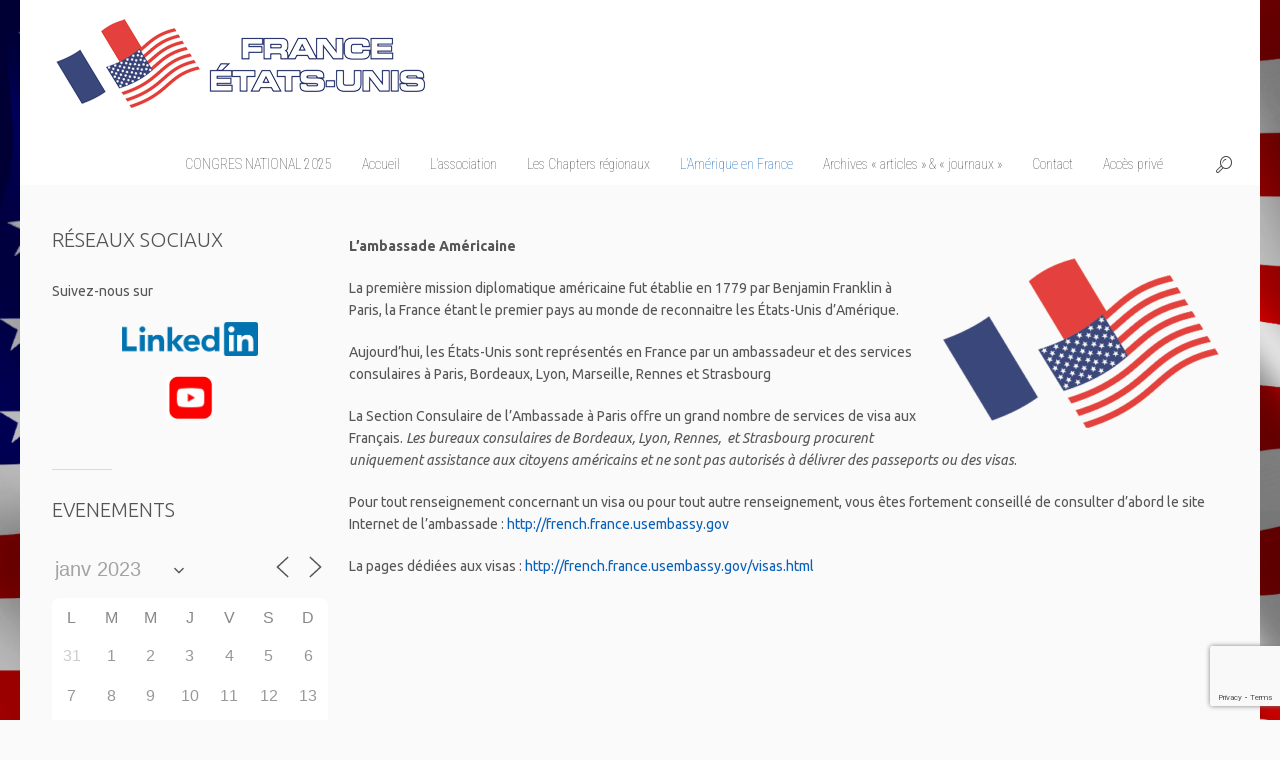

--- FILE ---
content_type: text/html; charset=UTF-8
request_url: https://www.france-etatsunis.org/lambassade/?id=970218002&ajaxCalendar=1&mo=8&yr=2023
body_size: 19762
content:
<!DOCTYPE html>
<!--[if lt IE 7 ]><html class="ie ie6" lang="en"> <![endif]-->
<!--[if IE 7 ]><html class="ie ie7" lang="en"> <![endif]-->
<!--[if IE 8 ]><html class="ie ie8" lang="en"> <![endif]-->
<!--[if (gte IE 9)|!(IE)]><!--><html lang="fr-FR"> <!--<![endif]-->

<!-- head -->
<head>

<!-- meta -->
<meta charset="UTF-8" />
<meta name="viewport" content="width=device-width, initial-scale=1, maximum-scale=1">
<title>L&#039;ambassade - Association France Etats-UnisAssociation France Etats-Unis</title>


<link rel="shortcut icon" href="https://www.france-etatsunis.org/wp-content/uploads/2022/03/favicon-16x16-1.png" type="image/x-icon" />	

<!-- wp_head() -->
<script>
//<![CDATA[
window.mfn_ajax = "https://www.france-etatsunis.org/wp-admin/admin-ajax.php"
//]]>
</script>
<script>
//<![CDATA[
window.mfn_slider_vertical	= { autoplay:0 	};
window.mfn_slider_portfolio 	= { autoPlay:0 };
//]]>
</script>
<meta name='robots' content='index, follow, max-image-preview:large, max-snippet:-1, max-video-preview:-1' />

	<!-- This site is optimized with the Yoast SEO plugin v23.4 - https://yoast.com/wordpress/plugins/seo/ -->
	<link rel="canonical" href="https://www.france-etatsunis.org/lambassade/" />
	<meta property="og:locale" content="fr_FR" />
	<meta property="og:type" content="article" />
	<meta property="og:title" content="L&#039;ambassade - Association France Etats-Unis" />
	<meta property="og:description" content="L&rsquo;ambassade Américaine La première mission diplomatique américaine fut établie en 1779 par Benjamin Franklin à Paris, la France étant le premier pays au monde de reconnaitre [&hellip;]" />
	<meta property="og:url" content="https://www.france-etatsunis.org/lambassade/" />
	<meta property="og:site_name" content="Association France Etats-Unis" />
	<meta property="article:modified_time" content="2019-08-09T13:52:02+00:00" />
	<meta property="og:image" content="https://www.france-etatsunis.org/wp-content/uploads/2017/12/drapeau-300x184.png" />
	<meta name="twitter:card" content="summary_large_image" />
	<meta name="twitter:label1" content="Durée de lecture estimée" />
	<meta name="twitter:data1" content="1 minute" />
	<script type="application/ld+json" class="yoast-schema-graph">{"@context":"https://schema.org","@graph":[{"@type":"WebPage","@id":"https://www.france-etatsunis.org/lambassade/","url":"https://www.france-etatsunis.org/lambassade/","name":"L'ambassade - Association France Etats-Unis","isPartOf":{"@id":"https://www.france-etatsunis.org/#website"},"primaryImageOfPage":{"@id":"https://www.france-etatsunis.org/lambassade/#primaryimage"},"image":{"@id":"https://www.france-etatsunis.org/lambassade/#primaryimage"},"thumbnailUrl":"https://www.france-etatsunis.org/wp-content/uploads/2017/12/drapeau-300x184.png","datePublished":"2017-12-12T15:46:47+00:00","dateModified":"2019-08-09T13:52:02+00:00","breadcrumb":{"@id":"https://www.france-etatsunis.org/lambassade/#breadcrumb"},"inLanguage":"fr-FR","potentialAction":[{"@type":"ReadAction","target":["https://www.france-etatsunis.org/lambassade/"]}]},{"@type":"ImageObject","inLanguage":"fr-FR","@id":"https://www.france-etatsunis.org/lambassade/#primaryimage","url":"https://www.france-etatsunis.org/wp-content/uploads/2017/12/drapeau.png","contentUrl":"https://www.france-etatsunis.org/wp-content/uploads/2017/12/drapeau.png","width":386,"height":237},{"@type":"BreadcrumbList","@id":"https://www.france-etatsunis.org/lambassade/#breadcrumb","itemListElement":[{"@type":"ListItem","position":1,"name":"Accueil","item":"https://www.france-etatsunis.org/"},{"@type":"ListItem","position":2,"name":"L&rsquo;ambassade"}]},{"@type":"WebSite","@id":"https://www.france-etatsunis.org/#website","url":"https://www.france-etatsunis.org/","name":"France Etats-Unis national","description":"Pour entretenir et développer l&#039;amitié franco-américaine","publisher":{"@id":"https://www.france-etatsunis.org/#organization"},"potentialAction":[{"@type":"SearchAction","target":{"@type":"EntryPoint","urlTemplate":"https://www.france-etatsunis.org/?s={search_term_string}"},"query-input":{"@type":"PropertyValueSpecification","valueRequired":true,"valueName":"search_term_string"}}],"inLanguage":"fr-FR"},{"@type":"Organization","@id":"https://www.france-etatsunis.org/#organization","name":"Association France Etats-Unis","url":"https://www.france-etatsunis.org/","logo":{"@type":"ImageObject","inLanguage":"fr-FR","@id":"https://www.france-etatsunis.org/#/schema/logo/image/","url":"https://www.france-etatsunis.org/wp-content/uploads/2020/04/FRANCE-ETATS-UNIS-Logo-RVB-150.jpg","contentUrl":"https://www.france-etatsunis.org/wp-content/uploads/2020/04/FRANCE-ETATS-UNIS-Logo-RVB-150.jpg","width":417,"height":359,"caption":"Association France Etats-Unis"},"image":{"@id":"https://www.france-etatsunis.org/#/schema/logo/image/"},"sameAs":["https://fr.wikipedia.org/wiki/Association_France_Etats-Unis"]}]}</script>
	<!-- / Yoast SEO plugin. -->


<link rel='dns-prefetch' href='//fonts.googleapis.com' />
<link rel="alternate" type="application/rss+xml" title="Association France Etats-Unis &raquo; Flux" href="https://www.france-etatsunis.org/feed/" />
<link rel="alternate" type="application/rss+xml" title="Association France Etats-Unis &raquo; Flux des commentaires" href="https://www.france-etatsunis.org/comments/feed/" />
<style id='wp-emoji-styles-inline-css' type='text/css'>

	img.wp-smiley, img.emoji {
		display: inline !important;
		border: none !important;
		box-shadow: none !important;
		height: 1em !important;
		width: 1em !important;
		margin: 0 0.07em !important;
		vertical-align: -0.1em !important;
		background: none !important;
		padding: 0 !important;
	}
</style>
<link rel='stylesheet' id='wp-block-library-css' href='https://www.france-etatsunis.org/wp-includes/css/dist/block-library/style.min.css?ver=6.4' type='text/css' media='all' />
<style id='classic-theme-styles-inline-css' type='text/css'>
/*! This file is auto-generated */
.wp-block-button__link{color:#fff;background-color:#32373c;border-radius:9999px;box-shadow:none;text-decoration:none;padding:calc(.667em + 2px) calc(1.333em + 2px);font-size:1.125em}.wp-block-file__button{background:#32373c;color:#fff;text-decoration:none}
</style>
<style id='global-styles-inline-css' type='text/css'>
body{--wp--preset--color--black: #000000;--wp--preset--color--cyan-bluish-gray: #abb8c3;--wp--preset--color--white: #ffffff;--wp--preset--color--pale-pink: #f78da7;--wp--preset--color--vivid-red: #cf2e2e;--wp--preset--color--luminous-vivid-orange: #ff6900;--wp--preset--color--luminous-vivid-amber: #fcb900;--wp--preset--color--light-green-cyan: #7bdcb5;--wp--preset--color--vivid-green-cyan: #00d084;--wp--preset--color--pale-cyan-blue: #8ed1fc;--wp--preset--color--vivid-cyan-blue: #0693e3;--wp--preset--color--vivid-purple: #9b51e0;--wp--preset--gradient--vivid-cyan-blue-to-vivid-purple: linear-gradient(135deg,rgba(6,147,227,1) 0%,rgb(155,81,224) 100%);--wp--preset--gradient--light-green-cyan-to-vivid-green-cyan: linear-gradient(135deg,rgb(122,220,180) 0%,rgb(0,208,130) 100%);--wp--preset--gradient--luminous-vivid-amber-to-luminous-vivid-orange: linear-gradient(135deg,rgba(252,185,0,1) 0%,rgba(255,105,0,1) 100%);--wp--preset--gradient--luminous-vivid-orange-to-vivid-red: linear-gradient(135deg,rgba(255,105,0,1) 0%,rgb(207,46,46) 100%);--wp--preset--gradient--very-light-gray-to-cyan-bluish-gray: linear-gradient(135deg,rgb(238,238,238) 0%,rgb(169,184,195) 100%);--wp--preset--gradient--cool-to-warm-spectrum: linear-gradient(135deg,rgb(74,234,220) 0%,rgb(151,120,209) 20%,rgb(207,42,186) 40%,rgb(238,44,130) 60%,rgb(251,105,98) 80%,rgb(254,248,76) 100%);--wp--preset--gradient--blush-light-purple: linear-gradient(135deg,rgb(255,206,236) 0%,rgb(152,150,240) 100%);--wp--preset--gradient--blush-bordeaux: linear-gradient(135deg,rgb(254,205,165) 0%,rgb(254,45,45) 50%,rgb(107,0,62) 100%);--wp--preset--gradient--luminous-dusk: linear-gradient(135deg,rgb(255,203,112) 0%,rgb(199,81,192) 50%,rgb(65,88,208) 100%);--wp--preset--gradient--pale-ocean: linear-gradient(135deg,rgb(255,245,203) 0%,rgb(182,227,212) 50%,rgb(51,167,181) 100%);--wp--preset--gradient--electric-grass: linear-gradient(135deg,rgb(202,248,128) 0%,rgb(113,206,126) 100%);--wp--preset--gradient--midnight: linear-gradient(135deg,rgb(2,3,129) 0%,rgb(40,116,252) 100%);--wp--preset--font-size--small: 13px;--wp--preset--font-size--medium: 20px;--wp--preset--font-size--large: 36px;--wp--preset--font-size--x-large: 42px;--wp--preset--spacing--20: 0.44rem;--wp--preset--spacing--30: 0.67rem;--wp--preset--spacing--40: 1rem;--wp--preset--spacing--50: 1.5rem;--wp--preset--spacing--60: 2.25rem;--wp--preset--spacing--70: 3.38rem;--wp--preset--spacing--80: 5.06rem;--wp--preset--shadow--natural: 6px 6px 9px rgba(0, 0, 0, 0.2);--wp--preset--shadow--deep: 12px 12px 50px rgba(0, 0, 0, 0.4);--wp--preset--shadow--sharp: 6px 6px 0px rgba(0, 0, 0, 0.2);--wp--preset--shadow--outlined: 6px 6px 0px -3px rgba(255, 255, 255, 1), 6px 6px rgba(0, 0, 0, 1);--wp--preset--shadow--crisp: 6px 6px 0px rgba(0, 0, 0, 1);}:where(.is-layout-flex){gap: 0.5em;}:where(.is-layout-grid){gap: 0.5em;}body .is-layout-flow > .alignleft{float: left;margin-inline-start: 0;margin-inline-end: 2em;}body .is-layout-flow > .alignright{float: right;margin-inline-start: 2em;margin-inline-end: 0;}body .is-layout-flow > .aligncenter{margin-left: auto !important;margin-right: auto !important;}body .is-layout-constrained > .alignleft{float: left;margin-inline-start: 0;margin-inline-end: 2em;}body .is-layout-constrained > .alignright{float: right;margin-inline-start: 2em;margin-inline-end: 0;}body .is-layout-constrained > .aligncenter{margin-left: auto !important;margin-right: auto !important;}body .is-layout-constrained > :where(:not(.alignleft):not(.alignright):not(.alignfull)){max-width: var(--wp--style--global--content-size);margin-left: auto !important;margin-right: auto !important;}body .is-layout-constrained > .alignwide{max-width: var(--wp--style--global--wide-size);}body .is-layout-flex{display: flex;}body .is-layout-flex{flex-wrap: wrap;align-items: center;}body .is-layout-flex > *{margin: 0;}body .is-layout-grid{display: grid;}body .is-layout-grid > *{margin: 0;}:where(.wp-block-columns.is-layout-flex){gap: 2em;}:where(.wp-block-columns.is-layout-grid){gap: 2em;}:where(.wp-block-post-template.is-layout-flex){gap: 1.25em;}:where(.wp-block-post-template.is-layout-grid){gap: 1.25em;}.has-black-color{color: var(--wp--preset--color--black) !important;}.has-cyan-bluish-gray-color{color: var(--wp--preset--color--cyan-bluish-gray) !important;}.has-white-color{color: var(--wp--preset--color--white) !important;}.has-pale-pink-color{color: var(--wp--preset--color--pale-pink) !important;}.has-vivid-red-color{color: var(--wp--preset--color--vivid-red) !important;}.has-luminous-vivid-orange-color{color: var(--wp--preset--color--luminous-vivid-orange) !important;}.has-luminous-vivid-amber-color{color: var(--wp--preset--color--luminous-vivid-amber) !important;}.has-light-green-cyan-color{color: var(--wp--preset--color--light-green-cyan) !important;}.has-vivid-green-cyan-color{color: var(--wp--preset--color--vivid-green-cyan) !important;}.has-pale-cyan-blue-color{color: var(--wp--preset--color--pale-cyan-blue) !important;}.has-vivid-cyan-blue-color{color: var(--wp--preset--color--vivid-cyan-blue) !important;}.has-vivid-purple-color{color: var(--wp--preset--color--vivid-purple) !important;}.has-black-background-color{background-color: var(--wp--preset--color--black) !important;}.has-cyan-bluish-gray-background-color{background-color: var(--wp--preset--color--cyan-bluish-gray) !important;}.has-white-background-color{background-color: var(--wp--preset--color--white) !important;}.has-pale-pink-background-color{background-color: var(--wp--preset--color--pale-pink) !important;}.has-vivid-red-background-color{background-color: var(--wp--preset--color--vivid-red) !important;}.has-luminous-vivid-orange-background-color{background-color: var(--wp--preset--color--luminous-vivid-orange) !important;}.has-luminous-vivid-amber-background-color{background-color: var(--wp--preset--color--luminous-vivid-amber) !important;}.has-light-green-cyan-background-color{background-color: var(--wp--preset--color--light-green-cyan) !important;}.has-vivid-green-cyan-background-color{background-color: var(--wp--preset--color--vivid-green-cyan) !important;}.has-pale-cyan-blue-background-color{background-color: var(--wp--preset--color--pale-cyan-blue) !important;}.has-vivid-cyan-blue-background-color{background-color: var(--wp--preset--color--vivid-cyan-blue) !important;}.has-vivid-purple-background-color{background-color: var(--wp--preset--color--vivid-purple) !important;}.has-black-border-color{border-color: var(--wp--preset--color--black) !important;}.has-cyan-bluish-gray-border-color{border-color: var(--wp--preset--color--cyan-bluish-gray) !important;}.has-white-border-color{border-color: var(--wp--preset--color--white) !important;}.has-pale-pink-border-color{border-color: var(--wp--preset--color--pale-pink) !important;}.has-vivid-red-border-color{border-color: var(--wp--preset--color--vivid-red) !important;}.has-luminous-vivid-orange-border-color{border-color: var(--wp--preset--color--luminous-vivid-orange) !important;}.has-luminous-vivid-amber-border-color{border-color: var(--wp--preset--color--luminous-vivid-amber) !important;}.has-light-green-cyan-border-color{border-color: var(--wp--preset--color--light-green-cyan) !important;}.has-vivid-green-cyan-border-color{border-color: var(--wp--preset--color--vivid-green-cyan) !important;}.has-pale-cyan-blue-border-color{border-color: var(--wp--preset--color--pale-cyan-blue) !important;}.has-vivid-cyan-blue-border-color{border-color: var(--wp--preset--color--vivid-cyan-blue) !important;}.has-vivid-purple-border-color{border-color: var(--wp--preset--color--vivid-purple) !important;}.has-vivid-cyan-blue-to-vivid-purple-gradient-background{background: var(--wp--preset--gradient--vivid-cyan-blue-to-vivid-purple) !important;}.has-light-green-cyan-to-vivid-green-cyan-gradient-background{background: var(--wp--preset--gradient--light-green-cyan-to-vivid-green-cyan) !important;}.has-luminous-vivid-amber-to-luminous-vivid-orange-gradient-background{background: var(--wp--preset--gradient--luminous-vivid-amber-to-luminous-vivid-orange) !important;}.has-luminous-vivid-orange-to-vivid-red-gradient-background{background: var(--wp--preset--gradient--luminous-vivid-orange-to-vivid-red) !important;}.has-very-light-gray-to-cyan-bluish-gray-gradient-background{background: var(--wp--preset--gradient--very-light-gray-to-cyan-bluish-gray) !important;}.has-cool-to-warm-spectrum-gradient-background{background: var(--wp--preset--gradient--cool-to-warm-spectrum) !important;}.has-blush-light-purple-gradient-background{background: var(--wp--preset--gradient--blush-light-purple) !important;}.has-blush-bordeaux-gradient-background{background: var(--wp--preset--gradient--blush-bordeaux) !important;}.has-luminous-dusk-gradient-background{background: var(--wp--preset--gradient--luminous-dusk) !important;}.has-pale-ocean-gradient-background{background: var(--wp--preset--gradient--pale-ocean) !important;}.has-electric-grass-gradient-background{background: var(--wp--preset--gradient--electric-grass) !important;}.has-midnight-gradient-background{background: var(--wp--preset--gradient--midnight) !important;}.has-small-font-size{font-size: var(--wp--preset--font-size--small) !important;}.has-medium-font-size{font-size: var(--wp--preset--font-size--medium) !important;}.has-large-font-size{font-size: var(--wp--preset--font-size--large) !important;}.has-x-large-font-size{font-size: var(--wp--preset--font-size--x-large) !important;}
.wp-block-navigation a:where(:not(.wp-element-button)){color: inherit;}
:where(.wp-block-post-template.is-layout-flex){gap: 1.25em;}:where(.wp-block-post-template.is-layout-grid){gap: 1.25em;}
:where(.wp-block-columns.is-layout-flex){gap: 2em;}:where(.wp-block-columns.is-layout-grid){gap: 2em;}
.wp-block-pullquote{font-size: 1.5em;line-height: 1.6;}
</style>
<link rel='stylesheet' id='events-manager-css' href='https://www.france-etatsunis.org/wp-content/plugins/events-manager/includes/css/events-manager.min.css?ver=7.2.3.1' type='text/css' media='all' />
<link rel='stylesheet' id='hello-asso-css' href='https://www.france-etatsunis.org/wp-content/plugins/helloasso/public/css/hello-asso-public.css?ver=1.1.24' type='text/css' media='all' />
<link rel='stylesheet' id='rs-plugin-settings-css' href='https://www.france-etatsunis.org/wp-content/plugins/revslider/public/assets/css/settings.css?ver=5.4.8' type='text/css' media='all' />
<style id='rs-plugin-settings-inline-css' type='text/css'>
#rs-demo-id {}
</style>
<link rel='stylesheet' id='style-css' href='https://www.france-etatsunis.org/wp-content/themes/cake/style.css?ver=1.5.3' type='text/css' media='all' />
<link rel='stylesheet' id='prettyPhoto-css' href='https://www.france-etatsunis.org/wp-content/themes/cake/css/prettyPhoto.css?ver=1.5.3' type='text/css' media='all' />
<link rel='stylesheet' id='owl-carousel-css' href='https://www.france-etatsunis.org/wp-content/themes/cake/js/owl-carousel/owl.carousel.css?ver=1.5.3' type='text/css' media='all' />
<link rel='stylesheet' id='owl-theme-css' href='https://www.france-etatsunis.org/wp-content/themes/cake/js/owl-carousel/owl.theme.css?ver=1.5.3' type='text/css' media='all' />
<link rel='stylesheet' id='jplayer-css' href='https://www.france-etatsunis.org/wp-content/themes/cake/css/blue.monday/jplayer.blue.monday.css?ver=1.5.3' type='text/css' media='all' />
<link rel='stylesheet' id='jquery-ui-css' href='https://www.france-etatsunis.org/wp-content/themes/cake/css/ui/jquery.ui.all.css?ver=1.5.3' type='text/css' media='all' />
<link rel='stylesheet' id='responsive-css' href='https://www.france-etatsunis.org/wp-content/themes/cake/css/responsive.css?ver=1.5.3' type='text/css' media='all' />
<link rel='stylesheet' id='images-blue-css' href='https://www.france-etatsunis.org/wp-content/themes/cake/css/skins/blue/images.css?ver=1.5.3' type='text/css' media='all' />
<link rel='stylesheet' id='skin-blue-css' href='https://www.france-etatsunis.org/wp-content/themes/cake/css/skins/blue/style.css?ver=1.5.3' type='text/css' media='all' />
<link rel='stylesheet' id='style-php-css' href='https://www.france-etatsunis.org/wp-content/themes/cake/style.php?ver=1.5.3' type='text/css' media='all' />
<link rel='stylesheet' id='Ubuntu-css' href='https://fonts.googleapis.com/css?family=Ubuntu%3A100%2C300%2C400%2C400italic%2C700&#038;ver=6.4' type='text/css' media='all' />
<link rel='stylesheet' id='Roboto+Condensed-css' href='https://fonts.googleapis.com/css?family=Roboto+Condensed%3A100%2C300%2C400%2C400italic%2C700&#038;ver=6.4' type='text/css' media='all' />
<link rel='stylesheet' id='tablepress-default-css' href='https://www.france-etatsunis.org/wp-content/plugins/tablepress/css/build/default.css?ver=3.2.6' type='text/css' media='all' />
<link rel='stylesheet' id='contact-form-7-css' href='https://www.france-etatsunis.org/wp-content/plugins/contact-form-7/includes/css/styles.css?ver=5.9.8' type='text/css' media='all' />
<link rel='stylesheet' id='popup-maker-site-css' href='https://www.france-etatsunis.org/wp-content/plugins/popup-maker/assets/css/pum-site.min.css?ver=1.20.5' type='text/css' media='all' />
<style id='popup-maker-site-inline-css' type='text/css'>
/* Popup Google Fonts */
@import url('//fonts.googleapis.com/css?family=Montserrat|Acme');

/* Popup Theme 2513: Content Only - For use with page builders or block editor */
.pum-theme-2513, .pum-theme-content-only { background-color: rgba( 0, 0, 0, 0.70 ) } 
.pum-theme-2513 .pum-container, .pum-theme-content-only .pum-container { padding: 0px; border-radius: 0px; border: 1px none #000000; box-shadow: 0px 0px 0px 0px rgba( 2, 2, 2, 0.00 ) } 
.pum-theme-2513 .pum-title, .pum-theme-content-only .pum-title { color: #000000; text-align: left; text-shadow: 0px 0px 0px rgba( 2, 2, 2, 0.23 ); font-family: inherit; font-weight: 400; font-size: 32px; line-height: 36px } 
.pum-theme-2513 .pum-content, .pum-theme-content-only .pum-content { color: #8c8c8c; font-family: inherit; font-weight: 400 } 
.pum-theme-2513 .pum-content + .pum-close, .pum-theme-content-only .pum-content + .pum-close { position: absolute; height: 18px; width: 18px; left: auto; right: 7px; bottom: auto; top: 7px; padding: 0px; color: #000000; font-family: inherit; font-weight: 700; font-size: 20px; line-height: 20px; border: 1px none #ffffff; border-radius: 15px; box-shadow: 0px 0px 0px 0px rgba( 2, 2, 2, 0.00 ); text-shadow: 0px 0px 0px rgba( 0, 0, 0, 0.00 ); background-color: rgba( 255, 255, 255, 0.00 ) } 

/* Popup Theme 2394: Floating Bar - Soft Blue */
.pum-theme-2394, .pum-theme-floating-bar { background-color: rgba( 255, 255, 255, 0.00 ) } 
.pum-theme-2394 .pum-container, .pum-theme-floating-bar .pum-container { padding: 8px; border-radius: 0px; border: 1px none #000000; box-shadow: 1px 1px 3px 0px rgba( 2, 2, 2, 0.23 ); background-color: rgba( 238, 246, 252, 1.00 ) } 
.pum-theme-2394 .pum-title, .pum-theme-floating-bar .pum-title { color: #505050; text-align: left; text-shadow: 0px 0px 0px rgba( 2, 2, 2, 0.23 ); font-family: inherit; font-weight: 400; font-size: 32px; line-height: 36px } 
.pum-theme-2394 .pum-content, .pum-theme-floating-bar .pum-content { color: #505050; font-family: inherit; font-weight: 400 } 
.pum-theme-2394 .pum-content + .pum-close, .pum-theme-floating-bar .pum-content + .pum-close { position: absolute; height: 18px; width: 18px; left: auto; right: 5px; bottom: auto; top: 50%; padding: 0px; color: #505050; font-family: Sans-Serif; font-weight: 700; font-size: 15px; line-height: 18px; border: 1px solid #505050; border-radius: 15px; box-shadow: 0px 0px 0px 0px rgba( 2, 2, 2, 0.00 ); text-shadow: 0px 0px 0px rgba( 0, 0, 0, 0.00 ); background-color: rgba( 255, 255, 255, 0.00 ); transform: translate(0, -50%) } 

/* Popup Theme 227: Light Box */
.pum-theme-227, .pum-theme-lightbox { background-color: rgba( 0, 0, 0, 0.60 ) } 
.pum-theme-227 .pum-container, .pum-theme-lightbox .pum-container { padding: 18px; border-radius: 3px; border: 8px solid #000000; box-shadow: 0px 0px 30px 0px rgba( 2, 2, 2, 1.00 ); background-color: rgba( 255, 255, 255, 1.00 ) } 
.pum-theme-227 .pum-title, .pum-theme-lightbox .pum-title { color: #000000; text-align: left; text-shadow: 0px 0px 0px rgba( 2, 2, 2, 0.23 ); font-family: inherit; font-size: 32px; line-height: 36px } 
.pum-theme-227 .pum-content, .pum-theme-lightbox .pum-content { color: #000000; font-family: inherit } 
.pum-theme-227 .pum-content + .pum-close, .pum-theme-lightbox .pum-content + .pum-close { position: absolute; height: 30px; width: 30px; left: auto; right: -24px; bottom: auto; top: -24px; padding: 0px; color: #ffffff; font-family: inherit; font-size: 24px; line-height: 26px; border: 2px solid #ffffff; border-radius: 30px; box-shadow: 0px 0px 15px 1px rgba( 2, 2, 2, 0.75 ); text-shadow: 0px 0px 0px rgba( 0, 0, 0, 0.23 ); background-color: rgba( 0, 0, 0, 1.00 ) } 

/* Popup Theme 228: Enterprise Blue */
.pum-theme-228, .pum-theme-enterprise-blue { background-color: rgba( 0, 0, 0, 0.70 ) } 
.pum-theme-228 .pum-container, .pum-theme-enterprise-blue .pum-container { padding: 28px; border-radius: 5px; border: 1px none #000000; box-shadow: 0px 10px 25px 4px rgba( 2, 2, 2, 0.50 ); background-color: rgba( 255, 255, 255, 1.00 ) } 
.pum-theme-228 .pum-title, .pum-theme-enterprise-blue .pum-title { color: #315b7c; text-align: left; text-shadow: 0px 0px 0px rgba( 2, 2, 2, 0.23 ); font-family: inherit; font-size: 34px; line-height: 36px } 
.pum-theme-228 .pum-content, .pum-theme-enterprise-blue .pum-content { color: #2d2d2d; font-family: inherit } 
.pum-theme-228 .pum-content + .pum-close, .pum-theme-enterprise-blue .pum-content + .pum-close { position: absolute; height: 28px; width: 28px; left: auto; right: 8px; bottom: auto; top: 8px; padding: 4px; color: #ffffff; font-family: inherit; font-size: 20px; line-height: 20px; border: 1px none #ffffff; border-radius: 42px; box-shadow: 0px 0px 0px 0px rgba( 2, 2, 2, 0.23 ); text-shadow: 0px 0px 0px rgba( 0, 0, 0, 0.23 ); background-color: rgba( 49, 91, 124, 1.00 ) } 

/* Popup Theme 229: Hello Box */
.pum-theme-229, .pum-theme-hello-box { background-color: rgba( 0, 0, 0, 0.75 ) } 
.pum-theme-229 .pum-container, .pum-theme-hello-box .pum-container { padding: 30px; border-radius: 80px; border: 14px solid #81d742; box-shadow: 0px 0px 0px 0px rgba( 2, 2, 2, 0.00 ); background-color: rgba( 255, 255, 255, 1.00 ) } 
.pum-theme-229 .pum-title, .pum-theme-hello-box .pum-title { color: #2d2d2d; text-align: left; text-shadow: 0px 0px 0px rgba( 2, 2, 2, 0.23 ); font-family: Montserrat; font-size: 32px; line-height: 36px } 
.pum-theme-229 .pum-content, .pum-theme-hello-box .pum-content { color: #2d2d2d; font-family: inherit } 
.pum-theme-229 .pum-content + .pum-close, .pum-theme-hello-box .pum-content + .pum-close { position: absolute; height: auto; width: auto; left: auto; right: -30px; bottom: auto; top: -30px; padding: 0px; color: #2d2d2d; font-family: inherit; font-size: 32px; line-height: 28px; border: 1px none #ffffff; border-radius: 28px; box-shadow: 0px 0px 0px 0px rgba( 2, 2, 2, 0.23 ); text-shadow: 0px 0px 0px rgba( 0, 0, 0, 0.23 ); background-color: rgba( 255, 255, 255, 1.00 ) } 

/* Popup Theme 230: Cutting Edge */
.pum-theme-230, .pum-theme-cutting-edge { background-color: rgba( 0, 0, 0, 0.50 ) } 
.pum-theme-230 .pum-container, .pum-theme-cutting-edge .pum-container { padding: 18px; border-radius: 0px; border: 1px none #000000; box-shadow: 0px 10px 25px 0px rgba( 2, 2, 2, 0.50 ); background-color: rgba( 30, 115, 190, 1.00 ) } 
.pum-theme-230 .pum-title, .pum-theme-cutting-edge .pum-title { color: #ffffff; text-align: left; text-shadow: 0px 0px 0px rgba( 2, 2, 2, 0.23 ); font-family: Sans-Serif; font-size: 26px; line-height: 28px } 
.pum-theme-230 .pum-content, .pum-theme-cutting-edge .pum-content { color: #ffffff; font-family: inherit } 
.pum-theme-230 .pum-content + .pum-close, .pum-theme-cutting-edge .pum-content + .pum-close { position: absolute; height: 24px; width: 24px; left: auto; right: 0px; bottom: auto; top: 0px; padding: 0px; color: #1e73be; font-family: inherit; font-size: 32px; line-height: 24px; border: 1px none #ffffff; border-radius: 0px; box-shadow: -1px 1px 1px 0px rgba( 2, 2, 2, 0.10 ); text-shadow: -1px 1px 1px rgba( 0, 0, 0, 0.10 ); background-color: rgba( 238, 238, 34, 1.00 ) } 

/* Popup Theme 231: Framed Border */
.pum-theme-231, .pum-theme-framed-border { background-color: rgba( 255, 255, 255, 0.50 ) } 
.pum-theme-231 .pum-container, .pum-theme-framed-border .pum-container { padding: 18px; border-radius: 0px; border: 20px outset #dd3333; box-shadow: 1px 1px 3px 0px rgba( 2, 2, 2, 0.97 ) inset; background-color: rgba( 255, 251, 239, 1.00 ) } 
.pum-theme-231 .pum-title, .pum-theme-framed-border .pum-title { color: #000000; text-align: left; text-shadow: 0px 0px 0px rgba( 2, 2, 2, 0.23 ); font-family: inherit; font-size: 32px; line-height: 36px } 
.pum-theme-231 .pum-content, .pum-theme-framed-border .pum-content { color: #2d2d2d; font-family: inherit } 
.pum-theme-231 .pum-content + .pum-close, .pum-theme-framed-border .pum-content + .pum-close { position: absolute; height: 20px; width: 20px; left: auto; right: -20px; bottom: auto; top: -20px; padding: 0px; color: #ffffff; font-family: Acme; font-size: 20px; line-height: 20px; border: 1px none #ffffff; border-radius: 0px; box-shadow: 0px 0px 0px 0px rgba( 2, 2, 2, 0.23 ); text-shadow: 0px 0px 0px rgba( 0, 0, 0, 0.23 ); background-color: rgba( 0, 0, 0, 0.55 ) } 

/* Popup Theme 226: Default Theme */
.pum-theme-226, .pum-theme-default-theme { background-color: rgba( 255, 255, 255, 1.00 ) } 
.pum-theme-226 .pum-container, .pum-theme-default-theme .pum-container { padding: 18px; border-radius: 0px; border: 1px none #000000; box-shadow: 1px 1px 3px 0px rgba( 2, 2, 2, 0.23 ); background-color: rgba( 249, 249, 249, 1.00 ) } 
.pum-theme-226 .pum-title, .pum-theme-default-theme .pum-title { color: #000000; text-align: left; text-shadow: 0px 0px 0px rgba( 2, 2, 2, 0.23 ); font-family: inherit; font-weight: inherit; font-size: 32px; font-style: normal; line-height: 36px } 
.pum-theme-226 .pum-content, .pum-theme-default-theme .pum-content { color: #8c8c8c; font-family: inherit; font-weight: inherit; font-style: normal } 
.pum-theme-226 .pum-content + .pum-close, .pum-theme-default-theme .pum-content + .pum-close { position: absolute; height: auto; width: auto; left: auto; right: 0px; bottom: auto; top: 0px; padding: 8px; color: #ffffff; font-family: inherit; font-weight: inherit; font-size: 12px; font-style: normal; line-height: 14px; border: 1px none #ffffff; border-radius: 0px; box-shadow: 0px 0px 0px 0px rgba( 2, 2, 2, 0.23 ); text-shadow: 0px 0px 0px rgba( 0, 0, 0, 0.23 ); background-color: rgba( 0, 183, 205, 1.00 ) } 

#pum-7265 {z-index: 1999999999}
#pum-6916 {z-index: 1999999999}
#pum-6621 {z-index: 1999999999}
#pum-6464 {z-index: 1999999999}
#pum-232 {z-index: 1999999999}
#pum-5677 {z-index: 1999999999}
#pum-5583 {z-index: 1999999999}

</style>
<link rel='stylesheet' id='mfn-woo-css' href='https://www.france-etatsunis.org/wp-content/themes/cake/css/woocommerce.css?ver=1.5.3' type='text/css' media='all' />
<script type="text/javascript" src="https://www.france-etatsunis.org/wp-includes/js/jquery/jquery.min.js?ver=3.7.1" id="jquery-core-js"></script>
<script type="text/javascript" src="https://www.france-etatsunis.org/wp-includes/js/jquery/jquery-migrate.min.js?ver=3.4.1" id="jquery-migrate-js"></script>
<script type="text/javascript" src="https://www.france-etatsunis.org/wp-includes/js/jquery/ui/core.min.js?ver=1.13.2" id="jquery-ui-core-js"></script>
<script type="text/javascript" src="https://www.france-etatsunis.org/wp-includes/js/jquery/ui/mouse.min.js?ver=1.13.2" id="jquery-ui-mouse-js"></script>
<script type="text/javascript" src="https://www.france-etatsunis.org/wp-includes/js/jquery/ui/sortable.min.js?ver=1.13.2" id="jquery-ui-sortable-js"></script>
<script type="text/javascript" src="https://www.france-etatsunis.org/wp-includes/js/jquery/ui/datepicker.min.js?ver=1.13.2" id="jquery-ui-datepicker-js"></script>
<script type="text/javascript" id="jquery-ui-datepicker-js-after">
/* <![CDATA[ */
jQuery(function(jQuery){jQuery.datepicker.setDefaults({"closeText":"Fermer","currentText":"Aujourd\u2019hui","monthNames":["janvier","f\u00e9vrier","mars","avril","mai","juin","juillet","ao\u00fbt","septembre","octobre","novembre","d\u00e9cembre"],"monthNamesShort":["Jan","F\u00e9v","Mar","Avr","Mai","Juin","Juil","Ao\u00fbt","Sep","Oct","Nov","D\u00e9c"],"nextText":"Suivant","prevText":"Pr\u00e9c\u00e9dent","dayNames":["dimanche","lundi","mardi","mercredi","jeudi","vendredi","samedi"],"dayNamesShort":["dim","lun","mar","mer","jeu","ven","sam"],"dayNamesMin":["D","L","M","M","J","V","S"],"dateFormat":"d MM yy","firstDay":1,"isRTL":false});});
/* ]]> */
</script>
<script type="text/javascript" src="https://www.france-etatsunis.org/wp-includes/js/jquery/ui/resizable.min.js?ver=1.13.2" id="jquery-ui-resizable-js"></script>
<script type="text/javascript" src="https://www.france-etatsunis.org/wp-includes/js/jquery/ui/draggable.min.js?ver=1.13.2" id="jquery-ui-draggable-js"></script>
<script type="text/javascript" src="https://www.france-etatsunis.org/wp-includes/js/jquery/ui/controlgroup.min.js?ver=1.13.2" id="jquery-ui-controlgroup-js"></script>
<script type="text/javascript" src="https://www.france-etatsunis.org/wp-includes/js/jquery/ui/checkboxradio.min.js?ver=1.13.2" id="jquery-ui-checkboxradio-js"></script>
<script type="text/javascript" src="https://www.france-etatsunis.org/wp-includes/js/jquery/ui/button.min.js?ver=1.13.2" id="jquery-ui-button-js"></script>
<script type="text/javascript" src="https://www.france-etatsunis.org/wp-includes/js/jquery/ui/dialog.min.js?ver=1.13.2" id="jquery-ui-dialog-js"></script>
<script type="text/javascript" id="events-manager-js-extra">
/* <![CDATA[ */
var EM = {"ajaxurl":"https:\/\/www.france-etatsunis.org\/wp-admin\/admin-ajax.php","locationajaxurl":"https:\/\/www.france-etatsunis.org\/wp-admin\/admin-ajax.php?action=locations_search","firstDay":"1","locale":"fr","dateFormat":"yy-mm-dd","ui_css":"https:\/\/www.france-etatsunis.org\/wp-content\/plugins\/events-manager\/includes\/css\/jquery-ui\/build.min.css","show24hours":"1","is_ssl":"1","autocomplete_limit":"10","calendar":{"breakpoints":{"small":560,"medium":908,"large":false},"month_format":"M Y"},"phone":"","datepicker":{"format":"Y-m-d","locale":"fr"},"search":{"breakpoints":{"small":650,"medium":850,"full":false}},"url":"https:\/\/www.france-etatsunis.org\/wp-content\/plugins\/events-manager","assets":{"input.em-uploader":{"js":{"em-uploader":{"url":"https:\/\/www.france-etatsunis.org\/wp-content\/plugins\/events-manager\/includes\/js\/em-uploader.js?v=7.2.3.1","event":"em_uploader_ready"}}},".em-event-editor":{"js":{"event-editor":{"url":"https:\/\/www.france-etatsunis.org\/wp-content\/plugins\/events-manager\/includes\/js\/events-manager-event-editor.js?v=7.2.3.1","event":"em_event_editor_ready"}},"css":{"event-editor":"https:\/\/www.france-etatsunis.org\/wp-content\/plugins\/events-manager\/includes\/css\/events-manager-event-editor.min.css?v=7.2.3.1"}},".em-recurrence-sets, .em-timezone":{"js":{"luxon":{"url":"luxon\/luxon.js?v=7.2.3.1","event":"em_luxon_ready"}}},".em-booking-form, #em-booking-form, .em-booking-recurring, .em-event-booking-form":{"js":{"em-bookings":{"url":"https:\/\/www.france-etatsunis.org\/wp-content\/plugins\/events-manager\/includes\/js\/bookingsform.js?v=7.2.3.1","event":"em_booking_form_js_loaded"}}},"#em-opt-archetypes":{"js":{"archetypes":"https:\/\/www.france-etatsunis.org\/wp-content\/plugins\/events-manager\/includes\/js\/admin-archetype-editor.js?v=7.2.3.1","archetypes_ms":"https:\/\/www.france-etatsunis.org\/wp-content\/plugins\/events-manager\/includes\/js\/admin-archetypes.js?v=7.2.3.1","qs":"qs\/qs.js?v=7.2.3.1"}}},"cached":"1","txt_search":"Recherche","txt_searching":"Recherche en cours\u2026","txt_loading":"Chargement en cours\u2026","event_detach_warning":"Confirmez-vous vouloir d\u00e9tacher cet \u00e9v\u00e8nement\u00a0? Cet \u00e9v\u00e8nement sera alors ind\u00e9pendant de la s\u00e9rie p\u00e9riodique d\u2019\u00e9v\u00e8nements.","delete_recurrence_warning":"Confirmez-vous vouloir effacer toutes les occurrences de cet \u00e9v\u00e8nement\u00a0? Tous les \u00e9v\u00e8nements seront d\u00e9plac\u00e9s vers la poubelle."};
/* ]]> */
</script>
<script type="text/javascript" src="https://www.france-etatsunis.org/wp-content/plugins/events-manager/includes/js/events-manager.js?ver=7.2.3.1" id="events-manager-js"></script>
<script type="text/javascript" src="https://www.france-etatsunis.org/wp-content/plugins/events-manager/includes/external/flatpickr/l10n/fr.js?ver=7.2.3.1" id="em-flatpickr-localization-js"></script>
<script type="text/javascript" src="https://www.france-etatsunis.org/wp-content/plugins/helloasso/public/js/hello-asso-public.js?ver=1.1.24" id="hello-asso-js"></script>
<script type="text/javascript" src="https://www.france-etatsunis.org/wp-content/plugins/revslider/public/assets/js/jquery.themepunch.tools.min.js?ver=5.4.8" id="tp-tools-js"></script>
<script type="text/javascript" src="https://www.france-etatsunis.org/wp-content/plugins/revslider/public/assets/js/jquery.themepunch.revolution.min.js?ver=5.4.8" id="revmin-js"></script>
<link rel="https://api.w.org/" href="https://www.france-etatsunis.org/wp-json/" /><link rel="alternate" type="application/json" href="https://www.france-etatsunis.org/wp-json/wp/v2/pages/105" /><link rel="EditURI" type="application/rsd+xml" title="RSD" href="https://www.france-etatsunis.org/xmlrpc.php?rsd" />
<meta name="generator" content="WordPress 6.4" />
<link rel='shortlink' href='https://www.france-etatsunis.org/?p=105' />
<link rel="alternate" type="application/json+oembed" href="https://www.france-etatsunis.org/wp-json/oembed/1.0/embed?url=https%3A%2F%2Fwww.france-etatsunis.org%2Flambassade%2F" />
<link rel="alternate" type="text/xml+oembed" href="https://www.france-etatsunis.org/wp-json/oembed/1.0/embed?url=https%3A%2F%2Fwww.france-etatsunis.org%2Flambassade%2F&#038;format=xml" />
<link rel="stylesheet" href="https://www.france-etatsunis.org/wp-content/themes/cake/css/custom.css?ver=1.5.3" media="all" />
<style>
#Subheader { display: none; }
</style>
<meta name="generator" content="Powered by Slider Revolution 5.4.8 - responsive, Mobile-Friendly Slider Plugin for WordPress with comfortable drag and drop interface." />
<script type="text/javascript">function setREVStartSize(e){									
						try{ e.c=jQuery(e.c);var i=jQuery(window).width(),t=9999,r=0,n=0,l=0,f=0,s=0,h=0;
							if(e.responsiveLevels&&(jQuery.each(e.responsiveLevels,function(e,f){f>i&&(t=r=f,l=e),i>f&&f>r&&(r=f,n=e)}),t>r&&(l=n)),f=e.gridheight[l]||e.gridheight[0]||e.gridheight,s=e.gridwidth[l]||e.gridwidth[0]||e.gridwidth,h=i/s,h=h>1?1:h,f=Math.round(h*f),"fullscreen"==e.sliderLayout){var u=(e.c.width(),jQuery(window).height());if(void 0!=e.fullScreenOffsetContainer){var c=e.fullScreenOffsetContainer.split(",");if (c) jQuery.each(c,function(e,i){u=jQuery(i).length>0?u-jQuery(i).outerHeight(!0):u}),e.fullScreenOffset.split("%").length>1&&void 0!=e.fullScreenOffset&&e.fullScreenOffset.length>0?u-=jQuery(window).height()*parseInt(e.fullScreenOffset,0)/100:void 0!=e.fullScreenOffset&&e.fullScreenOffset.length>0&&(u-=parseInt(e.fullScreenOffset,0))}f=u}else void 0!=e.minHeight&&f<e.minHeight&&(f=e.minHeight);e.c.closest(".rev_slider_wrapper").css({height:f})					
						}catch(d){console.log("Failure at Presize of Slider:"+d)}						
					};</script>
</head>

<!-- body -->
<body data-rsssl=1 class="page-template-default page page-id-105  with_aside aside_left color-blue layout-boxed header-white header-bg">
	
	<!-- #Wrapper -->
	<div id="Wrapper">
	
		<!-- #Action_bar -->
		
		<!-- #Header -->
		<header id="Header">
	
			<!-- .header_placeholder 4sticky  -->
<div class="header_placeholder"></div>

<div id="Top_bar">
	<div class="container">
		<div class="column one">
	
			<!-- .logo -->
			<div class="logo">
				<a id="logo" href="https://www.france-etatsunis.org" title="Association France Etats-Unis"><img class="scale-with-grid" src="https://www.france-etatsunis.org/wp-content/uploads/2017/12/logopng.png" alt="Association France Etats-Unis" /></a>			</div>

			<!-- .menu_wrapper -->
			<div class="menu_wrapper">
			
				<!-- .header_action_button -->
							
				
				<!-- .header_cart -->
								
								
				<!-- #searchform -->
								<form method="get" id="searchform" action="https://www.france-etatsunis.org/">
					<a class="icon_search icon" href="#"><i class="icon-search-line"></i></a>
					<a class="icon_close icon" href="#"><i class="icon-cancel"></i></a>
					<input type="text" class="field" name="s" id="s" placeholder="Enter your search" />
					<input type="submit" class="submit" value="" style="display:none;" />
				</form>
				
				<!-- #menu -->
				<nav id="menu" class="menu-haut-container"><ul id="menu-haut" class="menu"><li id="menu-item-7130" class="menu-item menu-item-type-post_type menu-item-object-page"><a href="https://www.france-etatsunis.org/congres-national-2025/"><span>CONGRES NATIONAL 2025</span></a></li>
<li id="menu-item-39" class="menu-item menu-item-type-post_type menu-item-object-page menu-item-home"><a href="https://www.france-etatsunis.org/"><span>Accueil</span></a></li>
<li id="menu-item-34" class="menu-item menu-item-type-custom menu-item-object-custom menu-item-has-children"><a href="#"><span>L&rsquo;association</span></a>
<ul class="sub-menu ">
	<li id="menu-item-38" class="menu-item menu-item-type-post_type menu-item-object-page"><a href="https://www.france-etatsunis.org/presentation/"><span>Présentation</span></a></li>
	<li id="menu-item-36" class="menu-item menu-item-type-post_type menu-item-object-page"><a href="https://www.france-etatsunis.org/un-peu-dhistoire/"><span>Un peu d’histoire</span></a></li>
	<li id="menu-item-37" class="menu-item menu-item-type-post_type menu-item-object-page"><a href="https://www.france-etatsunis.org/organisation/"><span>Organisation</span></a></li>
	<li id="menu-item-35" class="menu-item menu-item-type-post_type menu-item-object-page"><a href="https://www.france-etatsunis.org/rejoignez-nous/"><span>Rejoignez-nous</span></a></li>
	<li id="menu-item-286" class="menu-item menu-item-type-post_type menu-item-object-page"><a href="https://www.france-etatsunis.org/la-boutique/"><span>La boutique</span></a></li>
	<li id="menu-item-1166" class="menu-item menu-item-type-post_type menu-item-object-page"><a href="https://www.france-etatsunis.org/revue-de-presse/"><span>Revue de presse</span></a></li>
</ul>
</li>
<li id="menu-item-112" class="menu-item menu-item-type-custom menu-item-object-custom menu-item-has-children"><a href="#"><span>Les Chapters régionaux</span></a>
<ul class="sub-menu ">
	<li id="menu-item-190" class="menu-item menu-item-type-post_type menu-item-object-page"><a href="https://www.france-etatsunis.org/chapter-daix-les-bains/"><span>Chapter d’Aix-les-Bains</span></a></li>
	<li id="menu-item-118" class="menu-item menu-item-type-post_type menu-item-object-page"><a href="https://www.france-etatsunis.org/chapter-de-biarritz-cote-basque/"><span>Chapter de Biarritz – Côte Basque</span></a></li>
	<li id="menu-item-187" class="menu-item menu-item-type-post_type menu-item-object-page"><a href="https://www.france-etatsunis.org/chapter-de-cannes-pays-de-lerins/"><span>Chapter de Cannes – Pays de Lérins</span></a></li>
	<li id="menu-item-1851" class="menu-item menu-item-type-post_type menu-item-object-page"><a href="https://www.france-etatsunis.org/chapter-de-carpentras/"><span>Chapter de Carpentras</span></a></li>
	<li id="menu-item-2452" class="menu-item menu-item-type-post_type menu-item-object-page"><a href="https://www.france-etatsunis.org/chapter-de-charente-maritime/"><span>Chapter de Charente-Maritime</span></a></li>
	<li id="menu-item-188" class="menu-item menu-item-type-post_type menu-item-object-page"><a href="https://www.france-etatsunis.org/chapter-du-cher/"><span>Chapter du Cher</span></a></li>
	<li id="menu-item-119" class="menu-item menu-item-type-post_type menu-item-object-page"><a href="https://www.france-etatsunis.org/chapter-de-compiegne/"><span>Chapter de Compiègne</span></a></li>
	<li id="menu-item-184" class="menu-item menu-item-type-post_type menu-item-object-page"><a href="https://www.france-etatsunis.org/chapter-de-lindre/"><span>Chapter de l’Indre</span></a></li>
	<li id="menu-item-245" class="menu-item menu-item-type-post_type menu-item-object-page"><a href="https://www.france-etatsunis.org/chapter-du-loir-et-cher/"><span>Chapter de Loir-et Cher</span></a></li>
	<li id="menu-item-1459" class="menu-item menu-item-type-post_type menu-item-object-page"><a href="https://www.france-etatsunis.org/chapter-de-lozere/"><span>Chapter de Lozère</span></a></li>
	<li id="menu-item-1850" class="menu-item menu-item-type-post_type menu-item-object-page"><a href="https://www.france-etatsunis.org/chapter-de-lyon/"><span>Chapter de Lyon</span></a></li>
	<li id="menu-item-117" class="menu-item menu-item-type-post_type menu-item-object-page"><a href="https://www.france-etatsunis.org/chapter-de-marseille/"><span>Chapter de Marseille</span></a></li>
	<li id="menu-item-116" class="menu-item menu-item-type-post_type menu-item-object-page"><a href="https://www.france-etatsunis.org/chapter-de-nantes-atlantique/"><span>Chapter de Nantes Atlantique</span></a></li>
	<li id="menu-item-246" class="menu-item menu-item-type-post_type menu-item-object-page"><a href="https://www.france-etatsunis.org/chapter-de-nice/"><span>Chapter de Nice</span></a></li>
	<li id="menu-item-3439" class="menu-item menu-item-type-post_type menu-item-object-page"><a href="https://www.france-etatsunis.org/chapter-de-la-nievre/"><span>Chapter de la Nièvre</span></a></li>
	<li id="menu-item-120" class="menu-item menu-item-type-post_type menu-item-object-page"><a href="https://www.france-etatsunis.org/chapter-de-normandie/"><span>Chapter de Normandie</span></a></li>
	<li id="menu-item-181" class="menu-item menu-item-type-post_type menu-item-object-page"><a href="https://www.france-etatsunis.org/chapter-dorleans/"><span>Chapter d’Orléans</span></a></li>
	<li id="menu-item-3253" class="menu-item menu-item-type-post_type menu-item-object-page"><a href="https://www.france-etatsunis.org/chapter-de-reims-arlington/"><span>Chapter de Reims-Arlington</span></a></li>
	<li id="menu-item-115" class="menu-item menu-item-type-post_type menu-item-object-page"><a href="https://www.france-etatsunis.org/chapter-de-toulon-var-ouest/"><span>Chapter de Toulon Var Ouest</span></a></li>
	<li id="menu-item-114" class="menu-item menu-item-type-post_type menu-item-object-page"><a href="https://www.france-etatsunis.org/chapter-de-toulouse-midi-pyrenees/"><span>Chapter de Toulouse – Midi-Pyrénées</span></a></li>
	<li id="menu-item-113" class="menu-item menu-item-type-post_type menu-item-object-page"><a href="https://www.france-etatsunis.org/chapter-de-touraine/"><span>Chapter de Touraine</span></a></li>
	<li id="menu-item-1937" class="menu-item menu-item-type-post_type menu-item-object-page"><a href="https://www.france-etatsunis.org/chapter-de-vichy/"><span>Chapter de Vichy</span></a></li>
</ul>
</li>
<li id="menu-item-121" class="menu-item menu-item-type-custom menu-item-object-custom current-menu-ancestor current-menu-parent menu-item-has-children"><a href="#"><span>L&rsquo;Amérique en France</span></a>
<ul class="sub-menu ">
	<li id="menu-item-124" class="menu-item menu-item-type-post_type menu-item-object-page current-menu-item page_item page-item-105 current_page_item"><a href="https://www.france-etatsunis.org/lambassade/"><span>L’ambassade</span></a></li>
	<li id="menu-item-123" class="menu-item menu-item-type-post_type menu-item-object-page"><a href="https://www.france-etatsunis.org/villes-jumelees/"><span>Villes Jumelées</span></a></li>
	<li id="menu-item-122" class="menu-item menu-item-type-post_type menu-item-object-page"><a href="https://www.france-etatsunis.org/lamerican-legion/"><span>L’American Legion</span></a></li>
	<li id="menu-item-207" class="menu-item menu-item-type-post_type menu-item-object-page"><a href="https://www.france-etatsunis.org/histoire-de-lamitie-franco-americaine/"><span>Histoire de l’amitié Franco-Américaine</span></a></li>
	<li id="menu-item-1050" class="menu-item menu-item-type-post_type menu-item-object-page"><a href="https://www.france-etatsunis.org/les-etats/"><span>Les parcs nationaux</span></a></li>
	<li id="menu-item-1554" class="menu-item menu-item-type-post_type menu-item-object-page"><a href="https://www.france-etatsunis.org/recettes-americaines/"><span>Recettes Américaines</span></a></li>
	<li id="menu-item-2717" class="menu-item menu-item-type-custom menu-item-object-custom menu-item-has-children"><a href="#"><span>Le coin lecture</span></a>
	<ul class="sub-menu ">
		<li id="menu-item-1809" class="menu-item menu-item-type-post_type menu-item-object-page"><a href="https://www.france-etatsunis.org/coin-lecture/"><span>Coin lecture – Tous éditeurs</span></a></li>
		<li id="menu-item-2718" class="menu-item menu-item-type-post_type menu-item-object-page"><a href="https://www.france-etatsunis.org/coin-lecture-editions-du-rocher/"><span>Coin lecture – Editions du Rocher</span></a></li>
	</ul>
</li>
	<li id="menu-item-1810" class="menu-item menu-item-type-post_type menu-item-object-page"><a href="https://www.france-etatsunis.org/le-club-des-jumelages/"><span>Le club des jumelages</span></a></li>
	<li id="menu-item-1147" class="menu-item menu-item-type-post_type menu-item-object-page"><a href="https://www.france-etatsunis.org/exposition-meaning/"><span>Exposition Meaning</span></a></li>
	<li id="menu-item-2720" class="menu-item menu-item-type-post_type menu-item-object-page"><a href="https://www.france-etatsunis.org/fondation-france-etats-unis/"><span>Fondation Albers</span></a></li>
	<li id="menu-item-1165" class="menu-item menu-item-type-post_type menu-item-object-page"><a href="https://www.france-etatsunis.org/1945-2019-75eme-anniversaire/"><span>1944-2019 75ème anniversaire</span></a></li>
	<li id="menu-item-2927" class="menu-item menu-item-type-post_type menu-item-object-page"><a href="https://www.france-etatsunis.org/les-pacaniers-de-jefferson/"><span>Les Pacaniers de Jefferson</span></a></li>
</ul>
</li>
<li id="menu-item-298" class="menu-item menu-item-type-custom menu-item-object-custom menu-item-has-children"><a href="#"><span>Archives « articles » &#038; « journaux »</span></a>
<ul class="sub-menu ">
	<li id="menu-item-299" class="menu-item menu-item-type-taxonomy menu-item-object-category"><a href="https://www.france-etatsunis.org/category/articles-chapters/"><span>Archives des articles des chapters</span></a></li>
	<li id="menu-item-2684" class="menu-item menu-item-type-taxonomy menu-item-object-category"><a href="https://www.france-etatsunis.org/category/articles-accueil/"><span>Archives des articles du siège national</span></a></li>
	<li id="menu-item-593" class="menu-item menu-item-type-post_type menu-item-object-page"><a href="https://www.france-etatsunis.org/archives/"><span>Archives du Journal national</span></a></li>
	<li id="menu-item-509" class="menu-item menu-item-type-post_type menu-item-object-page"><a href="https://www.france-etatsunis.org/articles-des-archives/"><span>Archives des articles de fonds des journaux nationaux</span></a></li>
</ul>
</li>
<li id="menu-item-142" class="menu-item menu-item-type-post_type menu-item-object-page"><a href="https://www.france-etatsunis.org/contactez-nous/"><span>Contact</span></a></li>
<li id="menu-item-6364" class="menu-item menu-item-type-post_type menu-item-object-page"><a href="https://www.france-etatsunis.org/acces-prive/"><span>Accès privé</span></a></li>
</ul></nav>				<a class="responsive-menu-toggle" href="#"><i class='icon-menu'></i></a>
				
			</div>

		</div>		
	</div>
</div>			
			<div id="Subheader" ><div class="container"><div class="column one"><h1 class="title">L'ambassade</h1></div></div></div>	
		</header>	
<!-- #Content -->
<div id="Content">
	<div class="content_wrapper clearfix">

		<!-- .sections_group -->
		<div class="sections_group">
			<div class="section   "  style="padding-top:0px; padding-bottom:0px; background-color:" ><div class="section_wrapper clearfix"><div class="items_group clearfix"><div class="column one column_content"><div class="the_content"><p><a href="https://www.france-etatsunis.org/wp-content/uploads/2017/12/drapeau.png"><img decoding="async" class="alignright size-medium wp-image-65" src="https://www.france-etatsunis.org/wp-content/uploads/2017/12/drapeau-300x184.png" alt="" width="300" height="184" srcset="https://www.france-etatsunis.org/wp-content/uploads/2017/12/drapeau-300x184.png 300w, https://www.france-etatsunis.org/wp-content/uploads/2017/12/drapeau-238x146.png 238w, https://www.france-etatsunis.org/wp-content/uploads/2017/12/drapeau-50x31.png 50w, https://www.france-etatsunis.org/wp-content/uploads/2017/12/drapeau.png 386w" sizes="(max-width: 300px) 100vw, 300px" /></a></p>
<p><strong>L&rsquo;ambassade Américaine</strong></p>
<p>La première mission diplomatique américaine fut établie en 1779 par Benjamin Franklin à Paris, la France étant le premier pays au monde de reconnaitre les États-Unis d&rsquo;Amérique.</p>
<p>Aujourd&rsquo;hui, les États-Unis sont représentés en France par un ambassadeur et des services consulaires à Paris, <span class="globalContentBody">Bordeaux, Lyon, Marseille, Rennes et Strasbourg<br />
</span></p>
<p align="left">La Section Consulaire de l&rsquo;Ambassade à Paris offre un grand nombre de services de visa aux Français. <em>Les bureaux consulaires de Bordeaux, Lyon, Rennes,  et Strasbourg <span class="globalContentBody">procurent uniquement assistance aux citoyens américains et </span>ne sont pas autorisés à délivrer des passeports ou des visas</em>.</p>
<p align="left">Pour tout renseignement concernant un visa ou pour tout autre renseignement, vous êtes fortement conseillé de consulter d&rsquo;abord le site Internet de l&rsquo;ambassade : <a href="http://french.france.usembassy.gov" target="_blank" rel="noopener noreferrer">http://french.france.usembassy.gov</a></p>
<p align="left">La pages dédiées aux visas : <a href="http://french.france.usembassy.gov/visas.html" target="_blank" rel="noopener noreferrer">http://french.france.usembassy.gov/visas.html </a></p>
</div></div></div></div></div>		</div>
		
		<!-- .four-columns - sidebar -->
		
<div class="four columns">
	<div class="widget-area clearfix">
		<aside id="black-studio-tinymce-6" class="widget widget_black_studio_tinymce"><h3>Réseaux sociaux</h3><div class="textwidget"><p>​Suivez-nous sur</p>
<p><a href="https://fr.linkedin.com/company/association-nationale-france-etats-unis"><img class="alignnone wp-image-6346 aligncenter" src="https://www.france-etatsunis.org/wp-content/uploads/2023/08/Linkedin-LogoPNG2.png" alt="" width="136" height="34" /></a></p>
<p><a href="https://www.youtube.com/@franceetats-unis-associati2073"><img class="alignnone wp-image-6355 aligncenter" src="https://www.france-etatsunis.org/wp-content/uploads/2023/08/Logo-Youtube.jpg" alt="" width="48" height="44" /></a></p>
</div></aside><aside id="em_calendar-2" class="widget widget_em_calendar"><h3>Evenements</h3>		<div class="em em-view-container" id="em-view-970218002" data-view="calendar">
			<div class="em pixelbones em-calendar preview-modal responsive-dateclick-modal size-small" data-scope="all" data-preview-tooltips-trigger="" id="em-calendar-970218002" data-view-id="970218002" data-view-type="calendar" data-month="8" data-year="2023" data-timezone="">
	<section class="em-cal-nav em-cal-nav-normal">
			<div class="month input">
					<form action="" method="get">
				<input type="month" class="em-month-picker" value="2023-08" data-month-value="Août 2023">
				<span class="toggle"></span>
			</form>
			</div>
			<div class="month-nav input">
		<a class="em-calnav em-calnav-prev" href="/lambassade/?ajaxCalendar=1&#038;mo=7&#038;yr=2023" data-disabled="0" >
			<svg viewBox="0 0 15 15" xmlns="http://www.w3.org/2000/svg"><path d="M10 14L3 7.5L10 1" stroke="#555" stroke-linecap="square"></path></svg>
		</a>
					<a href="/lambassade/?ajaxCalendar=1&#038;mo=01&#038;yr=2026" class="em-calnav-today button button-secondary size-large size-medium " >
				Aujourd’hui			</a>
				<a class="em-calnav em-calnav-next" href="/lambassade/?ajaxCalendar=1&#038;mo=9&#038;yr=2023" data-disabled="0" >
			<svg viewBox="0 0 15 15" xmlns="http://www.w3.org/2000/svg"><path d="M5 14L12 7.5L5 1" stroke="#555" stroke-linecap="square"></path></svg>
		</a>
	</div>
	</section><section class="em-cal-head em-cal-week-days em-cal-days size-large">
			<div class="em-cal-day em-cal-col-0">lun</div>
				<div class="em-cal-day em-cal-col-1">mar</div>
				<div class="em-cal-day em-cal-col-2">mer</div>
				<div class="em-cal-day em-cal-col-3">jeu</div>
				<div class="em-cal-day em-cal-col-4">ven</div>
				<div class="em-cal-day em-cal-col-5">sam</div>
				<div class="em-cal-day em-cal-col-6">dim</div>
		</section>
<section class="em-cal-head em-cal-week-days em-cal-days size-small size-medium">
			<div class="em-cal-day em-cal-col-0">l</div>
				<div class="em-cal-day em-cal-col-1">m</div>
				<div class="em-cal-day em-cal-col-2">m</div>
				<div class="em-cal-day em-cal-col-3">j</div>
				<div class="em-cal-day em-cal-col-4">v</div>
				<div class="em-cal-day em-cal-col-5">s</div>
				<div class="em-cal-day em-cal-col-6">d</div>
		</section><section class="em-cal-body em-cal-days event-style-pill even-aspect">
			<div class="eventless-pre em-cal-day em-cal-col-1">
							<div class="em-cal-day-date">
					<span>31</span>
				</div>
					</div>
				<div class="eventless em-cal-day em-cal-col-2">
							<div class="em-cal-day-date">
					<span>1</span>
				</div>
					</div>
				<div class="eventless em-cal-day em-cal-col-3">
							<div class="em-cal-day-date">
					<span>2</span>
				</div>
					</div>
				<div class="eventless em-cal-day em-cal-col-4">
							<div class="em-cal-day-date">
					<span>3</span>
				</div>
					</div>
				<div class="eventless em-cal-day em-cal-col-5">
							<div class="em-cal-day-date">
					<span>4</span>
				</div>
					</div>
				<div class="eventless em-cal-day em-cal-col-6">
							<div class="em-cal-day-date">
					<span>5</span>
				</div>
					</div>
				<div class="eventless em-cal-day em-cal-col-7">
							<div class="em-cal-day-date">
					<span>6</span>
				</div>
					</div>
				<div class="eventless em-cal-day em-cal-col-1">
							<div class="em-cal-day-date">
					<span>7</span>
				</div>
					</div>
				<div class="eventless em-cal-day em-cal-col-2">
							<div class="em-cal-day-date">
					<span>8</span>
				</div>
					</div>
				<div class="eventless em-cal-day em-cal-col-3">
							<div class="em-cal-day-date">
					<span>9</span>
				</div>
					</div>
				<div class="eventless em-cal-day em-cal-col-4">
							<div class="em-cal-day-date">
					<span>10</span>
				</div>
					</div>
				<div class="eventless em-cal-day em-cal-col-5">
							<div class="em-cal-day-date">
					<span>11</span>
				</div>
					</div>
				<div class="eventless em-cal-day em-cal-col-6">
							<div class="em-cal-day-date">
					<span>12</span>
				</div>
					</div>
				<div class="eventless em-cal-day em-cal-col-7">
							<div class="em-cal-day-date">
					<span>13</span>
				</div>
					</div>
				<div class="eventless em-cal-day em-cal-col-1">
							<div class="em-cal-day-date">
					<span>14</span>
				</div>
					</div>
				<div class="eventless em-cal-day em-cal-col-2">
							<div class="em-cal-day-date">
					<span>15</span>
				</div>
					</div>
				<div class="eventless em-cal-day em-cal-col-3">
							<div class="em-cal-day-date">
					<span>16</span>
				</div>
					</div>
				<div class="eventless em-cal-day em-cal-col-4">
							<div class="em-cal-day-date">
					<span>17</span>
				</div>
					</div>
				<div class="eventless em-cal-day em-cal-col-5">
							<div class="em-cal-day-date">
					<span>18</span>
				</div>
					</div>
				<div class="eventless em-cal-day em-cal-col-6">
							<div class="em-cal-day-date">
					<span>19</span>
				</div>
					</div>
				<div class="eventless em-cal-day em-cal-col-7">
							<div class="em-cal-day-date">
					<span>20</span>
				</div>
					</div>
				<div class="eventless em-cal-day em-cal-col-1">
							<div class="em-cal-day-date">
					<span>21</span>
				</div>
					</div>
				<div class="eventless em-cal-day em-cal-col-2">
							<div class="em-cal-day-date">
					<span>22</span>
				</div>
					</div>
				<div class="eventless em-cal-day em-cal-col-3">
							<div class="em-cal-day-date">
					<span>23</span>
				</div>
					</div>
				<div class="eventless em-cal-day em-cal-col-4">
							<div class="em-cal-day-date">
					<span>24</span>
				</div>
					</div>
				<div class="eventless em-cal-day em-cal-col-5">
							<div class="em-cal-day-date">
					<span>25</span>
				</div>
					</div>
				<div class="eventless em-cal-day em-cal-col-6">
							<div class="em-cal-day-date">
					<span>26</span>
				</div>
					</div>
				<div class="eventless em-cal-day em-cal-col-7">
							<div class="em-cal-day-date">
					<span>27</span>
				</div>
					</div>
				<div class="eventless em-cal-day em-cal-col-1">
							<div class="em-cal-day-date">
					<span>28</span>
				</div>
					</div>
				<div class="eventless em-cal-day em-cal-col-2">
							<div class="em-cal-day-date">
					<span>29</span>
				</div>
					</div>
				<div class="eventless em-cal-day em-cal-col-3">
							<div class="em-cal-day-date">
					<span>30</span>
				</div>
					</div>
				<div class="eventless em-cal-day em-cal-col-4">
							<div class="em-cal-day-date">
					<span>31</span>
				</div>
					</div>
				<div class="eventless-post em-cal-day em-cal-col-5">
							<div class="em-cal-day-date">
					<span>1</span>
				</div>
					</div>
				<div class="eventless-post em-cal-day em-cal-col-6">
							<div class="em-cal-day-date">
					<span>2</span>
				</div>
					</div>
				<div class="eventless-post em-cal-day em-cal-col-7">
							<div class="em-cal-day-date">
					<span>3</span>
				</div>
					</div>
		</section><section class="em-cal-events-content" id="em-cal-events-content-970218002">
																																																																																																																	</section></div>
<script>
	{
		let el = document.getElementById('em-calendar-970218002').querySelector('.em-cal-body');
		let width = el.firstElementChild.getBoundingClientRect().width;
		if (width > 0) {
			el.style.setProperty('--grid-auto-rows', 'minmax(' + width + 'px, auto)');
		}
	}
</script>			<div class="em-view-custom-data" id="em-view-custom-data-970218002">
								<form class="em-view-custom-data-search" id="em-view-custom-data-search-970218002">
										<input type="hidden" name="css" value="1">
										<input type="hidden" name="search_action" value="search_events">
										<input type="hidden" name="search_advanced_text" value="Afficher la recherche avancée">
										<input type="hidden" name="search_text_show" value="Afficher la recherche avancée">
										<input type="hidden" name="search_text_hide" value="Cacher la recherche avancée">
										<input type="hidden" name="search_button" value="Recherche">
										<input type="hidden" name="saved_searches" value="">
										<input type="hidden" name="search_advanced_style" value="accordion">
										<input type="hidden" name="search_multiselect_style" value="always-open">
										<input type="hidden" name="sorting" value="">
										<input type="hidden" name="search_term_main" value="1">
										<input type="hidden" name="search_term" value="1">
										<input type="hidden" name="search_term_label" value="Recherche">
										<input type="hidden" name="search_term_advanced" value="1">
										<input type="hidden" name="search_term_label_advanced" value="Recherche">
										<input type="hidden" name="search_geo" value="1">
										<input type="hidden" name="geo_label" value="Proche de…">
										<input type="hidden" name="search_geo_advanced" value="1">
										<input type="hidden" name="geo_label_advanced" value="Proche de…">
										<input type="hidden" name="search_geo_units" value="1">
										<input type="hidden" name="geo_units_label" value="à l’intérieur de">
										<input type="hidden" name="geo_distance_values" value="5,10,25,50,100">
										<input type="hidden" name="search_scope" value="1">
										<input type="hidden" name="scope_label" value="Dates">
										<input type="hidden" name="scope_seperator" value="et">
										<input type="hidden" name="scope_format" value="M j">
										<input type="hidden" name="search_scope_advanced" value="1">
										<input type="hidden" name="scope_label_advanced" value="Dates">
										<input type="hidden" name="scope_seperator_advanced" value="et">
										<input type="hidden" name="scope_format_advanced" value="M j">
										<input type="hidden" name="search_eventful_main" value="0">
										<input type="hidden" name="search_eventful" value="0">
										<input type="hidden" name="search_eventful_locations_label" value="Emplacement avec des évènements ?">
										<input type="hidden" name="search_eventful_locations_tooltip" value="Afficher uniquement les emplacements avec des évènements à venir.">
										<input type="hidden" name="search_categories" value="1">
										<input type="hidden" name="category_label" value="Catégories">
										<input type="hidden" name="categories_label" value="Toutes les catégories">
										<input type="hidden" name="categories_placeholder" value="Rechercher Catégories...">
										<input type="hidden" name="categories_clear_text" value="Clear Selected">
										<input type="hidden" name="categories_count_text" value="%d Selected">
										<input type="hidden" name="categories_include" value="">
										<input type="hidden" name="categories_exclude" value="">
										<input type="hidden" name="search_tags" value="1">
										<input type="hidden" name="tag_label" value="Étiquettes">
										<input type="hidden" name="tags_label" value="Toutes les étiquettes">
										<input type="hidden" name="tags_placeholder" value="Rechercher Étiquettes...">
										<input type="hidden" name="tags_clear_text" value="Clear Selected">
										<input type="hidden" name="tags_count_text" value="%d Selected">
										<input type="hidden" name="tags_include" value="">
										<input type="hidden" name="tags_exclude" value="">
										<input type="hidden" name="search_countries" value="1">
										<input type="hidden" name="country_label" value="Pays">
										<input type="hidden" name="countries_label" value="Tous les pays">
										<input type="hidden" name="search_regions" value="1">
										<input type="hidden" name="region_label" value="Région">
										<input type="hidden" name="search_states" value="1">
										<input type="hidden" name="state_label" value="État/Pays">
										<input type="hidden" name="search_towns" value="0">
										<input type="hidden" name="town_label" value="Ville">
										<input type="hidden" name="show_main" value="1">
										<input type="hidden" name="show_advanced" value="1">
										<input type="hidden" name="advanced_mode" value="modal">
										<input type="hidden" name="advanced_hidden" value="1">
										<input type="hidden" name="advanced_trigger" value="1">
										<input type="hidden" name="main_classes" value="css-search,em-search-legacy,has-search-term,has-search-geo,has-search-main,has-advanced,advanced-hidden">
										<input type="hidden" name="css_classes_advanced" value="">
										<input type="hidden" name="id" value="970218002">
										<input type="hidden" name="scope" value="all">
										<input type="hidden" name="calendar_size" value="">
										<input type="hidden" name="has_advanced_trigger" value="0">
									</form>
				<form class="em-view-custom-data-calendar" id="em-view-custom-data-calendar-970218002">
											<input type="hidden" name="title" value="Evenements">
											<input type="hidden" name="event_archetype" value="event">
											<input type="hidden" name="id" value="970218002">
											<input type="hidden" name="scope" value="all">
											<input type="hidden" name="calendar_size" value="">
											<input type="hidden" name="has_advanced_trigger" value="0">
									</form>
			</div>
		</div>
		</aside><aside id="nav_menu-2" class="widget widget_nav_menu"><h3>Chapters Régionaux</h3><div class="menu-gauche-container"><ul id="menu-gauche" class="menu"><li id="menu-item-201" class="menu-item menu-item-type-post_type menu-item-object-page menu-item-201"><a href="https://www.france-etatsunis.org/chapter-daix-les-bains/">Chapter d’Aix-les-Bains</a></li>
<li id="menu-item-68" class="menu-item menu-item-type-post_type menu-item-object-page menu-item-68"><a href="https://www.france-etatsunis.org/chapter-de-biarritz-cote-basque/">Chapter de Biarritz – Côte Basque</a></li>
<li id="menu-item-198" class="menu-item menu-item-type-post_type menu-item-object-page menu-item-198"><a href="https://www.france-etatsunis.org/chapter-de-cannes-pays-de-lerins/">Chapter de Cannes – Pays de Lérins</a></li>
<li id="menu-item-1853" class="menu-item menu-item-type-post_type menu-item-object-page menu-item-1853"><a href="https://www.france-etatsunis.org/chapter-de-carpentras/">Chapter de Carpentras</a></li>
<li id="menu-item-2453" class="menu-item menu-item-type-post_type menu-item-object-page menu-item-2453"><a href="https://www.france-etatsunis.org/chapter-de-charente-maritime/">Chapter de Charente Maritime</a></li>
<li id="menu-item-199" class="menu-item menu-item-type-post_type menu-item-object-page menu-item-199"><a href="https://www.france-etatsunis.org/chapter-du-cher/">Chapter du Cher</a></li>
<li id="menu-item-69" class="menu-item menu-item-type-post_type menu-item-object-page menu-item-69"><a href="https://www.france-etatsunis.org/chapter-de-compiegne/">Chapter de Compiègne</a></li>
<li id="menu-item-195" class="menu-item menu-item-type-post_type menu-item-object-page menu-item-195"><a href="https://www.france-etatsunis.org/chapter-de-lindre/">Chapter de l’Indre</a></li>
<li id="menu-item-241" class="menu-item menu-item-type-post_type menu-item-object-page menu-item-241"><a href="https://www.france-etatsunis.org/chapter-du-loir-et-cher/">Chapter de Loir-et-Cher</a></li>
<li id="menu-item-1460" class="menu-item menu-item-type-post_type menu-item-object-page menu-item-1460"><a href="https://www.france-etatsunis.org/chapter-de-lozere/">Chapter de Lozère</a></li>
<li id="menu-item-1852" class="menu-item menu-item-type-post_type menu-item-object-page menu-item-1852"><a href="https://www.france-etatsunis.org/chapter-de-lyon/">Chapter de Lyon</a></li>
<li id="menu-item-82" class="menu-item menu-item-type-post_type menu-item-object-page menu-item-82"><a href="https://www.france-etatsunis.org/chapter-de-marseille/">Chapter de Marseille</a></li>
<li id="menu-item-81" class="menu-item menu-item-type-post_type menu-item-object-page menu-item-81"><a href="https://www.france-etatsunis.org/chapter-de-nantes-atlantique/">Chapter de Nantes Atlantique</a></li>
<li id="menu-item-242" class="menu-item menu-item-type-post_type menu-item-object-page menu-item-242"><a href="https://www.france-etatsunis.org/chapter-de-nice/">Chapter de Nice</a></li>
<li id="menu-item-3440" class="menu-item menu-item-type-post_type menu-item-object-page menu-item-3440"><a href="https://www.france-etatsunis.org/chapter-de-la-nievre/">Chapter de la Nièvre</a></li>
<li id="menu-item-52" class="menu-item menu-item-type-post_type menu-item-object-page menu-item-52"><a href="https://www.france-etatsunis.org/chapter-de-normandie/">Chapter de Normandie</a></li>
<li id="menu-item-192" class="menu-item menu-item-type-post_type menu-item-object-page menu-item-192"><a href="https://www.france-etatsunis.org/chapter-dorleans/">Chapter d’Orléans</a></li>
<li id="menu-item-3254" class="menu-item menu-item-type-post_type menu-item-object-page menu-item-3254"><a href="https://www.france-etatsunis.org/chapter-de-reims-arlington/">Chapter de Reims-Arlington</a></li>
<li id="menu-item-80" class="menu-item menu-item-type-post_type menu-item-object-page menu-item-80"><a href="https://www.france-etatsunis.org/chapter-de-toulon-var-ouest/">Chapter de Toulon Var-Ouest</a></li>
<li id="menu-item-96" class="menu-item menu-item-type-post_type menu-item-object-page menu-item-96"><a href="https://www.france-etatsunis.org/chapter-de-toulouse-midi-pyrenees/">Chapter de Toulouse – Midi-Pyrénées</a></li>
<li id="menu-item-103" class="menu-item menu-item-type-post_type menu-item-object-page menu-item-103"><a href="https://www.france-etatsunis.org/chapter-de-touraine/">Chapter de Touraine</a></li>
<li id="menu-item-1936" class="menu-item menu-item-type-post_type menu-item-object-page menu-item-1936"><a href="https://www.france-etatsunis.org/chapter-de-vichy/">Chapter de Vichy</a></li>
</ul></div></aside><aside id="black-studio-tinymce-2" class="widget widget_black_studio_tinymce"><div class="textwidget"><p><a href="https://www.france-etatsunis.org/wp-content/uploads/2017/12/drapeau.png"><img class="aligncenter size-medium wp-image-65" src="https://www.france-etatsunis.org/wp-content/uploads/2017/12/drapeau-300x184.png" alt="" width="300" height="184" /></a></p>
</div></aside><aside id="black-studio-tinymce-3" class="widget widget_black_studio_tinymce"><h3>Liens utiles</h3><div class="textwidget"><p><a href="https://fr.usembassy.gov/fr">L'ambassade Américaine</a></p>
<p><a href="http://french-american.org/">French American Foundation</a></p>
<p><a href="http://www.office-tourisme-usa.com">Office du tourisme Américain</a></p>
<p><a href="https://www.abmc.gov">American Battle Monuments Commission</a></p>
<hr />
<p>Avec notre partenaire officiel</p>
<p><a href="https://www.bpsaintgermain.com/fr/"><img class="alignnone wp-image-6872" src="https://www.france-etatsunis.org/wp-content/uploads/2024/07/Encart-Banque-Saint-Germain.jpg" alt="" width="218" height="593" /></a></p>
<p>&nbsp;</p>
</div></aside><aside id="black-studio-tinymce-5" class="widget widget_black_studio_tinymce"><h3>Journal National</h3><div class="textwidget"><p><a href="https://www.france-etatsunis.org/wp-content/uploads/2022/05/Journal-2022-consultation-lecture.pdf">Edition 2022</a></p>
<p><a href="https://www.france-etatsunis.org/wp-content/uploads/2022/05/Journal-2022-consultation-lecture.pdf"><img class=" wp-image-3370" src="https://www.france-etatsunis.org/wp-content/uploads/2022/05/Journal-2022-consultation-moyen-page-1-page-001-1-scaled.jpg" alt="" width="208" height="294" /></a></p>
<p><a href="https://www.france-etatsunis.org/archives">Archives des journaux</a></p>
</div></aside><aside id="black-studio-tinymce-4" class="widget widget_black_studio_tinymce"><div class="textwidget"><p><a href="https://www.france-etatsunis.org/wp-content/uploads/2017/12/drapeau.png"><img class="alignleft wp-image-65" src="https://www.france-etatsunis.org/wp-content/uploads/2017/12/drapeau-300x184.png" alt="" width="285" height="175" /></a></p>
<p>&nbsp;</p>
<p><span style="color: #333399;"><strong>L'association France Etats-Unis est une marque déposée ®</strong></span></p>
</div></aside><aside id="search-2" class="widget widget_search"><h3>Aide à la recherche sur le site</h3>
<form method="get" id="searchform" action="https://www.france-etatsunis.org/">
	<input type="text" class="field" name="s" id="s" placeholder="Enter your search" />
	<input type="submit" class="submit" value="Search" />
</form></aside>	</div>
</div>

	</div>
</div>


	<!-- #Footer -->		
	<footer id="Footer" class="clearfix">
		
			
		<div class="widgets_wrapper">
			<div class="container">
								
				<div class="one-second column"><aside id="widget_mfn_recent_posts-2" class="widget widget_mfn_recent_posts"><h4>Derniers articles</h4><div class="Recent_posts"><ul><li class="post-8055 post type-post status-publish format-standard has-post-thumbnail hentry category-articles-accueil"><div class="photo"><img width="80" height="60" src="https://www.france-etatsunis.org/wp-content/uploads/2025/12/CARTE-DE-VOEUX-2026-2-80x60.png" class="scale-with-grid wp-post-image" alt="" decoding="async" loading="lazy" /></div><div class="desc "><h6><a class="title" href="https://www.france-etatsunis.org/%e2%9c%a8-meilleurs-voeux-2026-%e2%9c%a8/">✨ Meilleurs vœux 2026 ! ✨</a></h6><p><span class="date">1 janvier 2026</span> | <span class="comments">comments off</span></p></div></li><li class="post-8015 post type-post status-publish format-standard has-post-thumbnail hentry category-articles-accueil"><div class="photo"><img width="80" height="60" src="https://www.france-etatsunis.org/wp-content/uploads/2025/12/Noel-2025-80x60.png" class="scale-with-grid wp-post-image" alt="" decoding="async" loading="lazy" /></div><div class="desc "><h6><a class="title" href="https://www.france-etatsunis.org/%f0%9f%8e%84%e2%9c%a8-merry-christmas-%e2%9c%a8%f0%9f%8e%84/">🎄✨ Merry Christmas ✨🎄</a></h6><p><span class="date">23 décembre 2025</span> | <span class="comments">comments off</span></p></div></li><li class="post-7944 post type-post status-publish format-standard has-post-thumbnail hentry category-articles-accueil"><div class="photo"><img width="80" height="60" src="https://www.france-etatsunis.org/wp-content/uploads/2025/11/Senat-10-80x60.jpg" class="scale-with-grid wp-post-image" alt="" decoding="async" loading="lazy" /></div><div class="desc "><h6><a class="title" href="https://www.france-etatsunis.org/80eme-anniversaire-de-lassociation-nationale/">80ème anniversaire de l&rsquo;association nationale</a></h6><p><span class="date">3 novembre 2025</span> | <span class="comments">comments off</span></p></div></li><li class="post-7666 post type-post status-publish format-standard has-post-thumbnail hentry category-articles-association-nationale category-articles-accueil"><div class="photo"><img width="80" height="60" src="https://www.france-etatsunis.org/wp-content/uploads/2025/08/Journal-2025-home-vignette-80x60.png" class="scale-with-grid wp-post-image" alt="" decoding="async" loading="lazy" /></div><div class="desc "><h6><a class="title" href="https://www.france-etatsunis.org/a-la-decouverte-du-journal-2025/">A la découverte du journal 2025</a></h6><p><span class="date">11 août 2025</span> | <span class="comments">comments off</span></p></div></li><li class="post-7410 post type-post status-publish format-standard has-post-thumbnail hentry category-articles-association-nationale category-articles-accueil"><div class="photo"><img width="80" height="60" src="https://www.france-etatsunis.org/wp-content/uploads/2025/06/Guerigny-80x60.jpg" class="scale-with-grid wp-post-image" alt="" decoding="async" loading="lazy" /></div><div class="desc "><h6><a class="title" href="https://www.france-etatsunis.org/congres-2025-en-images/">Congrès 2025 en images</a></h6><p><span class="date">4 juin 2025</span> | <span class="comments">comments off</span></p></div></li></ul></div>
</aside></div><div class="one-second column"></div>		
			</div>
		</div>
		
		<div class="footer_copy">
			<div class="container">
				<div class="column one">
					<a id="back_to_top" href="#"><i class="icon-up-open-big"></i></a>
					
					<!-- Copyrights -->
					<div class="copyright">
						copyright 2017 France Etats-Unis					</div>
					
					<!-- Social -->
					<div class="social">
						<ul>
																																																																					</ul>
					</div>
							
				</div>
			</div>
		</div>
		
	</footer>
	
</div>
	
<!-- wp_footer() -->
		<script type="text/javascript">
			(function() {
				let targetObjectName = 'EM';
				if ( typeof window[targetObjectName] === 'object' && window[targetObjectName] !== null ) {
					Object.assign( window[targetObjectName], []);
				} else {
					console.warn( 'Could not merge extra data: window.' + targetObjectName + ' not found or not an object.' );
				}
			})();
		</script>
		<div 
	id="pum-7265" 
	role="dialog" 
	aria-modal="false"
	class="pum pum-overlay pum-theme-226 pum-theme-default-theme popmake-overlay click_open" 
	data-popmake="{&quot;id&quot;:7265,&quot;slug&quot;:&quot;chapter-de-biarritz&quot;,&quot;theme_id&quot;:226,&quot;cookies&quot;:[],&quot;triggers&quot;:[{&quot;type&quot;:&quot;click_open&quot;,&quot;settings&quot;:{&quot;extra_selectors&quot;:&quot;&quot;,&quot;cookie_name&quot;:null}}],&quot;mobile_disabled&quot;:null,&quot;tablet_disabled&quot;:null,&quot;meta&quot;:{&quot;display&quot;:{&quot;stackable&quot;:false,&quot;overlay_disabled&quot;:false,&quot;scrollable_content&quot;:false,&quot;disable_reposition&quot;:false,&quot;size&quot;:&quot;medium&quot;,&quot;responsive_min_width&quot;:&quot;0%&quot;,&quot;responsive_min_width_unit&quot;:false,&quot;responsive_max_width&quot;:&quot;100%&quot;,&quot;responsive_max_width_unit&quot;:false,&quot;custom_width&quot;:&quot;640px&quot;,&quot;custom_width_unit&quot;:false,&quot;custom_height&quot;:&quot;380px&quot;,&quot;custom_height_unit&quot;:false,&quot;custom_height_auto&quot;:false,&quot;location&quot;:&quot;center top&quot;,&quot;position_from_trigger&quot;:false,&quot;position_top&quot;:&quot;100&quot;,&quot;position_left&quot;:&quot;0&quot;,&quot;position_bottom&quot;:&quot;0&quot;,&quot;position_right&quot;:&quot;0&quot;,&quot;position_fixed&quot;:false,&quot;animation_type&quot;:&quot;fade&quot;,&quot;animation_speed&quot;:&quot;350&quot;,&quot;animation_origin&quot;:&quot;center top&quot;,&quot;overlay_zindex&quot;:false,&quot;zindex&quot;:&quot;1999999999&quot;},&quot;close&quot;:{&quot;text&quot;:&quot;&quot;,&quot;button_delay&quot;:&quot;0&quot;,&quot;overlay_click&quot;:false,&quot;esc_press&quot;:false,&quot;f4_press&quot;:false},&quot;click_open&quot;:[]}}">

	<div id="popmake-7265" class="pum-container popmake theme-226 pum-responsive pum-responsive-medium responsive size-medium">

				
				
		
				<div class="pum-content popmake-content" tabindex="0">
			
<div class="wpcf7 no-js" id="wpcf7-f7262-o1" lang="fr-FR" dir="ltr">
<div class="screen-reader-response"><p role="status" aria-live="polite" aria-atomic="true"></p> <ul></ul></div>
<form action="/lambassade/?id=970218002&#038;ajaxCalendar=1&#038;mo=8&#038;yr=2023#wpcf7-f7262-o1" method="post" class="wpcf7-form init" aria-label="Formulaire de contact" novalidate="novalidate" data-status="init">
<div style="display: none;">
<input type="hidden" name="_wpcf7" value="7262" />
<input type="hidden" name="_wpcf7_version" value="5.9.8" />
<input type="hidden" name="_wpcf7_locale" value="fr_FR" />
<input type="hidden" name="_wpcf7_unit_tag" value="wpcf7-f7262-o1" />
<input type="hidden" name="_wpcf7_container_post" value="0" />
<input type="hidden" name="_wpcf7_posted_data_hash" value="" />
<input type="hidden" name="_wpcf7_recaptcha_response" value="" />
</div>
<p><label> Votre nom (obligatoire)<br />
<span class="wpcf7-form-control-wrap" data-name="your-name"><input size="40" maxlength="400" class="wpcf7-form-control wpcf7-text wpcf7-validates-as-required" aria-required="true" aria-invalid="false" value="" type="text" name="your-name" /></span> </label>
</p>
<p><label> Votre adresse de messagerie (obligatoire)<br />
<span class="wpcf7-form-control-wrap" data-name="your-email"><input size="40" maxlength="400" class="wpcf7-form-control wpcf7-email wpcf7-validates-as-required wpcf7-text wpcf7-validates-as-email" aria-required="true" aria-invalid="false" value="" type="email" name="your-email" /></span> </label>
</p>
<p><label> Objet<br />
<span class="wpcf7-form-control-wrap" data-name="your-subject"><input size="40" maxlength="400" class="wpcf7-form-control wpcf7-text" aria-invalid="false" value="" type="text" name="your-subject" /></span> </label>
</p>
<p><label> Votre message<br />
<span class="wpcf7-form-control-wrap" data-name="your-message"><textarea cols="40" rows="10" maxlength="2000" class="wpcf7-form-control wpcf7-textarea" aria-invalid="false" name="your-message"></textarea></span> </label>
</p>
<p><input class="wpcf7-form-control wpcf7-submit has-spinner" type="submit" value="Envoyer" />
</p><p style="display: none !important;" class="akismet-fields-container" data-prefix="_wpcf7_ak_"><label>&#916;<textarea name="_wpcf7_ak_hp_textarea" cols="45" rows="8" maxlength="100"></textarea></label><input type="hidden" id="ak_js_1" name="_wpcf7_ak_js" value="190"/><script>document.getElementById( "ak_js_1" ).setAttribute( "value", ( new Date() ).getTime() );</script></p><input type='hidden' class='wpcf7-pum' value='{"closepopup":false,"closedelay":0,"openpopup":false,"openpopup_id":0}' /><div class="wpcf7-response-output" aria-hidden="true"></div>
</form>
</div>

		</div>

				
							<button type="button" class="pum-close popmake-close" aria-label="Fermer">
			CLOSE			</button>
		
	</div>

</div>
<div 
	id="pum-6916" 
	role="dialog" 
	aria-modal="false"
	class="pum pum-overlay pum-theme-226 pum-theme-default-theme popmake-overlay click_open" 
	data-popmake="{&quot;id&quot;:6916,&quot;slug&quot;:&quot;gerbe-deposee-le-4-juillet-2024&quot;,&quot;theme_id&quot;:226,&quot;cookies&quot;:[],&quot;triggers&quot;:[{&quot;type&quot;:&quot;click_open&quot;,&quot;settings&quot;:{&quot;extra_selectors&quot;:&quot;&quot;,&quot;cookie_name&quot;:null}}],&quot;mobile_disabled&quot;:null,&quot;tablet_disabled&quot;:null,&quot;meta&quot;:{&quot;display&quot;:{&quot;stackable&quot;:false,&quot;overlay_disabled&quot;:false,&quot;scrollable_content&quot;:false,&quot;disable_reposition&quot;:false,&quot;size&quot;:&quot;medium&quot;,&quot;responsive_min_width&quot;:&quot;0%&quot;,&quot;responsive_min_width_unit&quot;:false,&quot;responsive_max_width&quot;:&quot;100%&quot;,&quot;responsive_max_width_unit&quot;:false,&quot;custom_width&quot;:&quot;640px&quot;,&quot;custom_width_unit&quot;:false,&quot;custom_height&quot;:&quot;380px&quot;,&quot;custom_height_unit&quot;:false,&quot;custom_height_auto&quot;:false,&quot;location&quot;:&quot;center top&quot;,&quot;position_from_trigger&quot;:false,&quot;position_top&quot;:&quot;100&quot;,&quot;position_left&quot;:&quot;0&quot;,&quot;position_bottom&quot;:&quot;0&quot;,&quot;position_right&quot;:&quot;0&quot;,&quot;position_fixed&quot;:false,&quot;animation_type&quot;:&quot;fade&quot;,&quot;animation_speed&quot;:&quot;350&quot;,&quot;animation_origin&quot;:&quot;center top&quot;,&quot;overlay_zindex&quot;:false,&quot;zindex&quot;:&quot;1999999999&quot;},&quot;close&quot;:{&quot;text&quot;:&quot;&quot;,&quot;button_delay&quot;:&quot;0&quot;,&quot;overlay_click&quot;:false,&quot;esc_press&quot;:false,&quot;f4_press&quot;:false},&quot;click_open&quot;:[]}}">

	<div id="popmake-6916" class="pum-container popmake theme-226 pum-responsive pum-responsive-medium responsive size-medium">

				
				
		
				<div class="pum-content popmake-content" tabindex="0">
			<p><img fetchpriority="high" decoding="async" class="alignleft size-medium wp-image-6903" src="https://www.france-etatsunis.org/wp-content/uploads/2024/07/4-Cannes-04.07.24-2-225x300.jpg" alt="" width="225" height="300" srcset="https://www.france-etatsunis.org/wp-content/uploads/2024/07/4-Cannes-04.07.24-2-225x300.jpg 225w, https://www.france-etatsunis.org/wp-content/uploads/2024/07/4-Cannes-04.07.24-2-768x1024.jpg 768w, https://www.france-etatsunis.org/wp-content/uploads/2024/07/4-Cannes-04.07.24-2-scaled.jpg 1920w" sizes="(max-width: 225px) 100vw, 225px" /></p>
		</div>

				
							<button type="button" class="pum-close popmake-close" aria-label="Fermer">
			CLOSE			</button>
		
	</div>

</div>
<div 
	id="pum-6464" 
	role="dialog" 
	aria-modal="false"
	class="pum pum-overlay pum-theme-226 pum-theme-default-theme popmake-overlay click_open" 
	data-popmake="{&quot;id&quot;:6464,&quot;slug&quot;:&quot;chapter-dorleans&quot;,&quot;theme_id&quot;:226,&quot;cookies&quot;:[],&quot;triggers&quot;:[{&quot;type&quot;:&quot;click_open&quot;,&quot;settings&quot;:{&quot;extra_selectors&quot;:&quot;&quot;,&quot;cookie_name&quot;:null}}],&quot;mobile_disabled&quot;:null,&quot;tablet_disabled&quot;:null,&quot;meta&quot;:{&quot;display&quot;:{&quot;stackable&quot;:false,&quot;overlay_disabled&quot;:false,&quot;scrollable_content&quot;:false,&quot;disable_reposition&quot;:false,&quot;size&quot;:&quot;medium&quot;,&quot;responsive_min_width&quot;:&quot;0%&quot;,&quot;responsive_min_width_unit&quot;:false,&quot;responsive_max_width&quot;:&quot;100%&quot;,&quot;responsive_max_width_unit&quot;:false,&quot;custom_width&quot;:&quot;640px&quot;,&quot;custom_width_unit&quot;:false,&quot;custom_height&quot;:&quot;380px&quot;,&quot;custom_height_unit&quot;:false,&quot;custom_height_auto&quot;:false,&quot;location&quot;:&quot;center top&quot;,&quot;position_from_trigger&quot;:false,&quot;position_top&quot;:&quot;100&quot;,&quot;position_left&quot;:&quot;0&quot;,&quot;position_bottom&quot;:&quot;0&quot;,&quot;position_right&quot;:&quot;0&quot;,&quot;position_fixed&quot;:false,&quot;animation_type&quot;:&quot;fade&quot;,&quot;animation_speed&quot;:&quot;350&quot;,&quot;animation_origin&quot;:&quot;center top&quot;,&quot;overlay_zindex&quot;:false,&quot;zindex&quot;:&quot;1999999999&quot;},&quot;close&quot;:{&quot;text&quot;:&quot;&quot;,&quot;button_delay&quot;:&quot;0&quot;,&quot;overlay_click&quot;:false,&quot;esc_press&quot;:false,&quot;f4_press&quot;:false},&quot;click_open&quot;:[]}}">

	<div id="popmake-6464" class="pum-container popmake theme-226 pum-responsive pum-responsive-medium responsive size-medium">

				
				
		
				<div class="pum-content popmake-content" tabindex="0">
			
<div class="wpcf7 no-js" id="wpcf7-f6462-o2" lang="fr-FR" dir="ltr">
<div class="screen-reader-response"><p role="status" aria-live="polite" aria-atomic="true"></p> <ul></ul></div>
<form action="/lambassade/?id=970218002&#038;ajaxCalendar=1&#038;mo=8&#038;yr=2023#wpcf7-f6462-o2" method="post" class="wpcf7-form init" aria-label="Formulaire de contact" novalidate="novalidate" data-status="init">
<div style="display: none;">
<input type="hidden" name="_wpcf7" value="6462" />
<input type="hidden" name="_wpcf7_version" value="5.9.8" />
<input type="hidden" name="_wpcf7_locale" value="fr_FR" />
<input type="hidden" name="_wpcf7_unit_tag" value="wpcf7-f6462-o2" />
<input type="hidden" name="_wpcf7_container_post" value="0" />
<input type="hidden" name="_wpcf7_posted_data_hash" value="" />
<input type="hidden" name="_wpcf7_recaptcha_response" value="" />
</div>
<p><label> Votre nom (obligatoire)<br />
<span class="wpcf7-form-control-wrap" data-name="your-name"><input size="40" maxlength="400" class="wpcf7-form-control wpcf7-text wpcf7-validates-as-required" aria-required="true" aria-invalid="false" value="" type="text" name="your-name" /></span> </label>
</p>
<p><label> Votre adresse de messagerie (obligatoire)<br />
<span class="wpcf7-form-control-wrap" data-name="your-email"><input size="40" maxlength="400" class="wpcf7-form-control wpcf7-email wpcf7-validates-as-required wpcf7-text wpcf7-validates-as-email" aria-required="true" aria-invalid="false" value="" type="email" name="your-email" /></span> </label>
</p>
<p><label> Objet<br />
<span class="wpcf7-form-control-wrap" data-name="your-subject"><input size="40" maxlength="400" class="wpcf7-form-control wpcf7-text" aria-invalid="false" value="" type="text" name="your-subject" /></span> </label>
</p>
<p><label> Votre message<br />
<span class="wpcf7-form-control-wrap" data-name="your-message"><textarea cols="40" rows="10" maxlength="2000" class="wpcf7-form-control wpcf7-textarea" aria-invalid="false" name="your-message"></textarea></span> </label>
</p>
<p><input class="wpcf7-form-control wpcf7-submit has-spinner" type="submit" value="Envoyer" />
</p><p style="display: none !important;" class="akismet-fields-container" data-prefix="_wpcf7_ak_"><label>&#916;<textarea name="_wpcf7_ak_hp_textarea" cols="45" rows="8" maxlength="100"></textarea></label><input type="hidden" id="ak_js_2" name="_wpcf7_ak_js" value="181"/><script>document.getElementById( "ak_js_2" ).setAttribute( "value", ( new Date() ).getTime() );</script></p><input type='hidden' class='wpcf7-pum' value='{"closepopup":false,"closedelay":0,"openpopup":false,"openpopup_id":0}' /><div class="wpcf7-response-output" aria-hidden="true"></div>
</form>
</div>

		</div>

				
							<button type="button" class="pum-close popmake-close" aria-label="Fermer">
			CLOSE			</button>
		
	</div>

</div>
<div 
	id="pum-232" 
	role="dialog" 
	aria-modal="false"
	aria-labelledby="pum_popup_title_232"
	class="pum pum-overlay pum-theme-226 pum-theme-default-theme popmake-overlay click_open" 
	data-popmake="{&quot;id&quot;:232,&quot;slug&quot;:&quot;formulaire-loir-et-cher&quot;,&quot;theme_id&quot;:226,&quot;cookies&quot;:[],&quot;triggers&quot;:[{&quot;type&quot;:&quot;click_open&quot;,&quot;settings&quot;:{&quot;extra_selectors&quot;:&quot;&quot;,&quot;cookie_name&quot;:null}}],&quot;mobile_disabled&quot;:null,&quot;tablet_disabled&quot;:null,&quot;meta&quot;:{&quot;display&quot;:{&quot;responsive_min_width&quot;:&quot;0%&quot;,&quot;responsive_max_width&quot;:&quot;100%&quot;,&quot;position_bottom&quot;:&quot;0&quot;,&quot;position_left&quot;:&quot;0&quot;,&quot;position_right&quot;:&quot;0&quot;,&quot;stackable&quot;:false,&quot;overlay_disabled&quot;:false,&quot;scrollable_content&quot;:false,&quot;disable_reposition&quot;:false,&quot;size&quot;:&quot;medium&quot;,&quot;responsive_min_width_unit&quot;:false,&quot;responsive_max_width_unit&quot;:false,&quot;custom_width&quot;:&quot;640px&quot;,&quot;custom_width_unit&quot;:false,&quot;custom_height&quot;:&quot;380px&quot;,&quot;custom_height_unit&quot;:false,&quot;custom_height_auto&quot;:false,&quot;location&quot;:&quot;center top&quot;,&quot;position_from_trigger&quot;:false,&quot;position_top&quot;:&quot;100&quot;,&quot;position_fixed&quot;:false,&quot;animation_type&quot;:&quot;fade&quot;,&quot;animation_speed&quot;:&quot;350&quot;,&quot;animation_origin&quot;:&quot;center top&quot;,&quot;overlay_zindex&quot;:false,&quot;zindex&quot;:&quot;1999999999&quot;},&quot;close&quot;:{&quot;text&quot;:&quot;&quot;,&quot;button_delay&quot;:&quot;0&quot;,&quot;overlay_click&quot;:false,&quot;esc_press&quot;:false,&quot;f4_press&quot;:false},&quot;click_open&quot;:[]}}">

	<div id="popmake-232" class="pum-container popmake theme-226 pum-responsive pum-responsive-medium responsive size-medium">

				
							<div id="pum_popup_title_232" class="pum-title popmake-title">
				Contact Comité Loir et Cher			</div>
		
		
				<div class="pum-content popmake-content" tabindex="0">
			
<div class="wpcf7 no-js" id="wpcf7-f223-o3" lang="fr-FR" dir="ltr">
<div class="screen-reader-response"><p role="status" aria-live="polite" aria-atomic="true"></p> <ul></ul></div>
<form action="/lambassade/?id=970218002&#038;ajaxCalendar=1&#038;mo=8&#038;yr=2023#wpcf7-f223-o3" method="post" class="wpcf7-form init" aria-label="Formulaire de contact" novalidate="novalidate" data-status="init">
<div style="display: none;">
<input type="hidden" name="_wpcf7" value="223" />
<input type="hidden" name="_wpcf7_version" value="5.9.8" />
<input type="hidden" name="_wpcf7_locale" value="fr_FR" />
<input type="hidden" name="_wpcf7_unit_tag" value="wpcf7-f223-o3" />
<input type="hidden" name="_wpcf7_container_post" value="0" />
<input type="hidden" name="_wpcf7_posted_data_hash" value="" />
<input type="hidden" name="_wpcf7_recaptcha_response" value="" />
</div>
<p><label> Votre nom (obligatoire)<br />
<span class="wpcf7-form-control-wrap" data-name="your-name"><input size="40" maxlength="400" class="wpcf7-form-control wpcf7-text wpcf7-validates-as-required" aria-required="true" aria-invalid="false" value="" type="text" name="your-name" /></span> </label>
</p>
<p><label> Votre adresse de messagerie (obligatoire)<br />
<span class="wpcf7-form-control-wrap" data-name="your-email"><input size="40" maxlength="400" class="wpcf7-form-control wpcf7-email wpcf7-validates-as-required wpcf7-text wpcf7-validates-as-email" aria-required="true" aria-invalid="false" value="" type="email" name="your-email" /></span> </label>
</p>
<p><label> Objet<br />
<span class="wpcf7-form-control-wrap" data-name="your-subject"><input size="40" maxlength="400" class="wpcf7-form-control wpcf7-text" aria-invalid="false" value="" type="text" name="your-subject" /></span> </label>
</p>
<p><label> Votre message<br />
<span class="wpcf7-form-control-wrap" data-name="your-message"><textarea cols="40" rows="10" maxlength="2000" class="wpcf7-form-control wpcf7-textarea" aria-invalid="false" name="your-message"></textarea></span> </label>
</p>
<p><input class="wpcf7-form-control wpcf7-submit has-spinner" type="submit" value="Envoyer" />
</p><p style="display: none !important;" class="akismet-fields-container" data-prefix="_wpcf7_ak_"><label>&#916;<textarea name="_wpcf7_ak_hp_textarea" cols="45" rows="8" maxlength="100"></textarea></label><input type="hidden" id="ak_js_3" name="_wpcf7_ak_js" value="102"/><script>document.getElementById( "ak_js_3" ).setAttribute( "value", ( new Date() ).getTime() );</script></p><input type='hidden' class='wpcf7-pum' value='{"closepopup":false,"closedelay":0,"openpopup":false,"openpopup_id":0}' /><div class="wpcf7-response-output" aria-hidden="true"></div>
</form>
</div>

		</div>

				
							<button type="button" class="pum-close popmake-close" aria-label="Fermer">
			CLOSE			</button>
		
	</div>

</div>
<div 
	id="pum-1462" 
	role="dialog" 
	aria-modal="false"
	aria-labelledby="pum_popup_title_1462"
	class="pum pum-overlay pum-theme-226 pum-theme-default-theme popmake-overlay click_open" 
	data-popmake="{&quot;id&quot;:1462,&quot;slug&quot;:&quot;contact-comite-de-lozere&quot;,&quot;theme_id&quot;:226,&quot;cookies&quot;:[],&quot;triggers&quot;:[{&quot;type&quot;:&quot;click_open&quot;,&quot;settings&quot;:{&quot;extra_selectors&quot;:&quot;&quot;,&quot;cookie_name&quot;:null}}],&quot;mobile_disabled&quot;:null,&quot;tablet_disabled&quot;:null,&quot;meta&quot;:{&quot;display&quot;:{&quot;responsive_min_width&quot;:false,&quot;responsive_max_width&quot;:false,&quot;position_bottom&quot;:false,&quot;position_left&quot;:false,&quot;position_right&quot;:false,&quot;stackable&quot;:false,&quot;overlay_disabled&quot;:false,&quot;scrollable_content&quot;:false,&quot;disable_reposition&quot;:false,&quot;size&quot;:false,&quot;responsive_min_width_unit&quot;:false,&quot;responsive_max_width_unit&quot;:false,&quot;custom_width&quot;:false,&quot;custom_width_unit&quot;:false,&quot;custom_height&quot;:false,&quot;custom_height_unit&quot;:false,&quot;custom_height_auto&quot;:false,&quot;location&quot;:false,&quot;position_from_trigger&quot;:false,&quot;position_top&quot;:false,&quot;position_fixed&quot;:false,&quot;animation_type&quot;:false,&quot;animation_speed&quot;:false,&quot;animation_origin&quot;:false,&quot;overlay_zindex&quot;:false,&quot;zindex&quot;:false},&quot;close&quot;:{&quot;text&quot;:false,&quot;button_delay&quot;:false,&quot;overlay_click&quot;:false,&quot;esc_press&quot;:false,&quot;f4_press&quot;:false},&quot;click_open&quot;:[]}}">

	<div id="popmake-1462" class="pum-container popmake theme-226 pum-responsive pum-responsive-medium responsive size-medium">

				
							<div id="pum_popup_title_1462" class="pum-title popmake-title">
				Contact lozère			</div>
		
		
				<div class="pum-content popmake-content" tabindex="0">
			
<div class="wpcf7 no-js" id="wpcf7-f1461-o4" lang="fr-FR" dir="ltr">
<div class="screen-reader-response"><p role="status" aria-live="polite" aria-atomic="true"></p> <ul></ul></div>
<form action="/lambassade/?id=970218002&#038;ajaxCalendar=1&#038;mo=8&#038;yr=2023#wpcf7-f1461-o4" method="post" class="wpcf7-form init" aria-label="Formulaire de contact" novalidate="novalidate" data-status="init">
<div style="display: none;">
<input type="hidden" name="_wpcf7" value="1461" />
<input type="hidden" name="_wpcf7_version" value="5.9.8" />
<input type="hidden" name="_wpcf7_locale" value="fr_FR" />
<input type="hidden" name="_wpcf7_unit_tag" value="wpcf7-f1461-o4" />
<input type="hidden" name="_wpcf7_container_post" value="0" />
<input type="hidden" name="_wpcf7_posted_data_hash" value="" />
<input type="hidden" name="_wpcf7_recaptcha_response" value="" />
</div>
<p><label> Votre nom (obligatoire)<br />
<span class="wpcf7-form-control-wrap" data-name="your-name"><input size="40" maxlength="400" class="wpcf7-form-control wpcf7-text wpcf7-validates-as-required" aria-required="true" aria-invalid="false" value="" type="text" name="your-name" /></span> </label>
</p>
<p><label> Votre adresse de messagerie (obligatoire)<br />
<span class="wpcf7-form-control-wrap" data-name="your-email"><input size="40" maxlength="400" class="wpcf7-form-control wpcf7-email wpcf7-validates-as-required wpcf7-text wpcf7-validates-as-email" aria-required="true" aria-invalid="false" value="" type="email" name="your-email" /></span> </label>
</p>
<p><label> Objet<br />
<span class="wpcf7-form-control-wrap" data-name="your-subject"><input size="40" maxlength="400" class="wpcf7-form-control wpcf7-text" aria-invalid="false" value="" type="text" name="your-subject" /></span> </label>
</p>
<p><label> Votre message<br />
<span class="wpcf7-form-control-wrap" data-name="your-message"><textarea cols="40" rows="10" maxlength="2000" class="wpcf7-form-control wpcf7-textarea" aria-invalid="false" name="your-message"></textarea></span> </label>
</p>
<p><input class="wpcf7-form-control wpcf7-submit has-spinner" type="submit" value="Envoyer" />
</p><p style="display: none !important;" class="akismet-fields-container" data-prefix="_wpcf7_ak_"><label>&#916;<textarea name="_wpcf7_ak_hp_textarea" cols="45" rows="8" maxlength="100"></textarea></label><input type="hidden" id="ak_js_4" name="_wpcf7_ak_js" value="224"/><script>document.getElementById( "ak_js_4" ).setAttribute( "value", ( new Date() ).getTime() );</script></p><input type='hidden' class='wpcf7-pum' value='{"closepopup":false,"closedelay":0,"openpopup":false,"openpopup_id":0}' /><div class="wpcf7-response-output" aria-hidden="true"></div>
</form>
</div>

		</div>

				
							<button type="button" class="pum-close popmake-close" aria-label="Fermer">
			&#215;			</button>
		
	</div>

</div>
<div 
	id="pum-1293" 
	role="dialog" 
	aria-modal="false"
	aria-labelledby="pum_popup_title_1293"
	class="pum pum-overlay pum-theme-226 pum-theme-default-theme popmake-overlay click_open" 
	data-popmake="{&quot;id&quot;:1293,&quot;slug&quot;:&quot;contact-comite-davignon&quot;,&quot;theme_id&quot;:226,&quot;cookies&quot;:[],&quot;triggers&quot;:[{&quot;type&quot;:&quot;click_open&quot;,&quot;settings&quot;:{&quot;extra_selectors&quot;:&quot;&quot;,&quot;cookie_name&quot;:null}}],&quot;mobile_disabled&quot;:null,&quot;tablet_disabled&quot;:null,&quot;meta&quot;:{&quot;display&quot;:{&quot;responsive_min_width&quot;:false,&quot;responsive_max_width&quot;:false,&quot;position_bottom&quot;:false,&quot;position_left&quot;:false,&quot;position_right&quot;:false,&quot;stackable&quot;:false,&quot;overlay_disabled&quot;:false,&quot;scrollable_content&quot;:false,&quot;disable_reposition&quot;:false,&quot;size&quot;:false,&quot;responsive_min_width_unit&quot;:false,&quot;responsive_max_width_unit&quot;:false,&quot;custom_width&quot;:false,&quot;custom_width_unit&quot;:false,&quot;custom_height&quot;:false,&quot;custom_height_unit&quot;:false,&quot;custom_height_auto&quot;:false,&quot;location&quot;:false,&quot;position_from_trigger&quot;:false,&quot;position_top&quot;:false,&quot;position_fixed&quot;:false,&quot;animation_type&quot;:false,&quot;animation_speed&quot;:false,&quot;animation_origin&quot;:false,&quot;overlay_zindex&quot;:false,&quot;zindex&quot;:false},&quot;close&quot;:{&quot;text&quot;:false,&quot;button_delay&quot;:false,&quot;overlay_click&quot;:false,&quot;esc_press&quot;:false,&quot;f4_press&quot;:false},&quot;click_open&quot;:[]}}">

	<div id="popmake-1293" class="pum-container popmake theme-226 pum-responsive pum-responsive-medium responsive size-medium">

				
							<div id="pum_popup_title_1293" class="pum-title popmake-title">
				Contacter le comité d&#039;Avignon			</div>
		
		
				<div class="pum-content popmake-content" tabindex="0">
			
<div class="wpcf7 no-js" id="wpcf7-f1292-o5" lang="fr-FR" dir="ltr">
<div class="screen-reader-response"><p role="status" aria-live="polite" aria-atomic="true"></p> <ul></ul></div>
<form action="/lambassade/?id=970218002&#038;ajaxCalendar=1&#038;mo=8&#038;yr=2023#wpcf7-f1292-o5" method="post" class="wpcf7-form init" aria-label="Formulaire de contact" novalidate="novalidate" data-status="init">
<div style="display: none;">
<input type="hidden" name="_wpcf7" value="1292" />
<input type="hidden" name="_wpcf7_version" value="5.9.8" />
<input type="hidden" name="_wpcf7_locale" value="fr_FR" />
<input type="hidden" name="_wpcf7_unit_tag" value="wpcf7-f1292-o5" />
<input type="hidden" name="_wpcf7_container_post" value="0" />
<input type="hidden" name="_wpcf7_posted_data_hash" value="" />
<input type="hidden" name="_wpcf7_recaptcha_response" value="" />
</div>
<p><label> Votre nom (obligatoire)<br />
<span class="wpcf7-form-control-wrap" data-name="your-name"><input size="40" maxlength="400" class="wpcf7-form-control wpcf7-text wpcf7-validates-as-required" aria-required="true" aria-invalid="false" value="" type="text" name="your-name" /></span> </label>
</p>
<p><label> Votre adresse de messagerie (obligatoire)<br />
<span class="wpcf7-form-control-wrap" data-name="your-email"><input size="40" maxlength="400" class="wpcf7-form-control wpcf7-email wpcf7-validates-as-required wpcf7-text wpcf7-validates-as-email" aria-required="true" aria-invalid="false" value="" type="email" name="your-email" /></span> </label>
</p>
<p><label> Objet<br />
<span class="wpcf7-form-control-wrap" data-name="your-subject"><input size="40" maxlength="400" class="wpcf7-form-control wpcf7-text" aria-invalid="false" value="" type="text" name="your-subject" /></span> </label>
</p>
<p><label> Votre message<br />
<span class="wpcf7-form-control-wrap" data-name="your-message"><textarea cols="40" rows="10" maxlength="2000" class="wpcf7-form-control wpcf7-textarea" aria-invalid="false" name="your-message"></textarea></span> </label>
</p>
<p><input class="wpcf7-form-control wpcf7-submit has-spinner" type="submit" value="Envoyer" />
</p><p style="display: none !important;" class="akismet-fields-container" data-prefix="_wpcf7_ak_"><label>&#916;<textarea name="_wpcf7_ak_hp_textarea" cols="45" rows="8" maxlength="100"></textarea></label><input type="hidden" id="ak_js_5" name="_wpcf7_ak_js" value="165"/><script>document.getElementById( "ak_js_5" ).setAttribute( "value", ( new Date() ).getTime() );</script></p><input type='hidden' class='wpcf7-pum' value='{"closepopup":false,"closedelay":0,"openpopup":false,"openpopup_id":0}' /><div class="wpcf7-response-output" aria-hidden="true"></div>
</form>
</div>

		</div>

				
							<button type="button" class="pum-close popmake-close" aria-label="Fermer">
			&#215;			</button>
		
	</div>

</div>
<div 
	id="pum-999" 
	role="dialog" 
	aria-modal="false"
	aria-labelledby="pum_popup_title_999"
	class="pum pum-overlay pum-theme-226 pum-theme-default-theme popmake-overlay click_open" 
	data-popmake="{&quot;id&quot;:999,&quot;slug&quot;:&quot;contact-comite-de-touraine&quot;,&quot;theme_id&quot;:226,&quot;cookies&quot;:[],&quot;triggers&quot;:[{&quot;type&quot;:&quot;click_open&quot;,&quot;settings&quot;:{&quot;extra_selectors&quot;:&quot;&quot;,&quot;cookie_name&quot;:null}}],&quot;mobile_disabled&quot;:null,&quot;tablet_disabled&quot;:null,&quot;meta&quot;:{&quot;display&quot;:{&quot;responsive_min_width&quot;:false,&quot;responsive_max_width&quot;:false,&quot;position_bottom&quot;:false,&quot;position_left&quot;:false,&quot;position_right&quot;:false,&quot;stackable&quot;:false,&quot;overlay_disabled&quot;:false,&quot;scrollable_content&quot;:false,&quot;disable_reposition&quot;:false,&quot;size&quot;:false,&quot;responsive_min_width_unit&quot;:false,&quot;responsive_max_width_unit&quot;:false,&quot;custom_width&quot;:false,&quot;custom_width_unit&quot;:false,&quot;custom_height&quot;:false,&quot;custom_height_unit&quot;:false,&quot;custom_height_auto&quot;:false,&quot;location&quot;:false,&quot;position_from_trigger&quot;:false,&quot;position_top&quot;:false,&quot;position_fixed&quot;:false,&quot;animation_type&quot;:false,&quot;animation_speed&quot;:false,&quot;animation_origin&quot;:false,&quot;overlay_zindex&quot;:false,&quot;zindex&quot;:false},&quot;close&quot;:{&quot;text&quot;:false,&quot;button_delay&quot;:false,&quot;overlay_click&quot;:false,&quot;esc_press&quot;:false,&quot;f4_press&quot;:false},&quot;click_open&quot;:[]}}">

	<div id="popmake-999" class="pum-container popmake theme-226 pum-responsive pum-responsive-medium responsive size-medium">

				
							<div id="pum_popup_title_999" class="pum-title popmake-title">
				Contacter Comité de Touraine			</div>
		
		
				<div class="pum-content popmake-content" tabindex="0">
			
<div class="wpcf7 no-js" id="wpcf7-f998-o6" lang="fr-FR" dir="ltr">
<div class="screen-reader-response"><p role="status" aria-live="polite" aria-atomic="true"></p> <ul></ul></div>
<form action="/lambassade/?id=970218002&#038;ajaxCalendar=1&#038;mo=8&#038;yr=2023#wpcf7-f998-o6" method="post" class="wpcf7-form init" aria-label="Formulaire de contact" novalidate="novalidate" data-status="init">
<div style="display: none;">
<input type="hidden" name="_wpcf7" value="998" />
<input type="hidden" name="_wpcf7_version" value="5.9.8" />
<input type="hidden" name="_wpcf7_locale" value="fr_FR" />
<input type="hidden" name="_wpcf7_unit_tag" value="wpcf7-f998-o6" />
<input type="hidden" name="_wpcf7_container_post" value="0" />
<input type="hidden" name="_wpcf7_posted_data_hash" value="" />
<input type="hidden" name="_wpcf7_recaptcha_response" value="" />
</div>
<p><label> Votre nom (obligatoire)<br />
<span class="wpcf7-form-control-wrap" data-name="your-name"><input size="40" maxlength="400" class="wpcf7-form-control wpcf7-text wpcf7-validates-as-required" aria-required="true" aria-invalid="false" value="" type="text" name="your-name" /></span> </label>
</p>
<p><label> Votre adresse de messagerie (obligatoire)<br />
<span class="wpcf7-form-control-wrap" data-name="your-email"><input size="40" maxlength="400" class="wpcf7-form-control wpcf7-email wpcf7-validates-as-required wpcf7-text wpcf7-validates-as-email" aria-required="true" aria-invalid="false" value="" type="email" name="your-email" /></span> </label>
</p>
<p><label> Objet<br />
<span class="wpcf7-form-control-wrap" data-name="your-subject"><input size="40" maxlength="400" class="wpcf7-form-control wpcf7-text" aria-invalid="false" value="" type="text" name="your-subject" /></span> </label>
</p>
<p><label> Votre message<br />
<span class="wpcf7-form-control-wrap" data-name="your-message"><textarea cols="40" rows="10" maxlength="2000" class="wpcf7-form-control wpcf7-textarea" aria-invalid="false" name="your-message"></textarea></span> </label>
</p>
<p><input class="wpcf7-form-control wpcf7-submit has-spinner" type="submit" value="Envoyer" />
</p><p style="display: none !important;" class="akismet-fields-container" data-prefix="_wpcf7_ak_"><label>&#916;<textarea name="_wpcf7_ak_hp_textarea" cols="45" rows="8" maxlength="100"></textarea></label><input type="hidden" id="ak_js_6" name="_wpcf7_ak_js" value="218"/><script>document.getElementById( "ak_js_6" ).setAttribute( "value", ( new Date() ).getTime() );</script></p><input type='hidden' class='wpcf7-pum' value='{"closepopup":false,"closedelay":0,"openpopup":false,"openpopup_id":0}' /><div class="wpcf7-response-output" aria-hidden="true"></div>
</form>
</div>

		</div>

				
							<button type="button" class="pum-close popmake-close" aria-label="Fermer">
			&#215;			</button>
		
	</div>

</div>
<div 
	id="pum-934" 
	role="dialog" 
	aria-modal="false"
	aria-labelledby="pum_popup_title_934"
	class="pum pum-overlay pum-theme-226 pum-theme-default-theme popmake-overlay click_open" 
	data-popmake="{&quot;id&quot;:934,&quot;slug&quot;:&quot;contact-comite-de-fumel&quot;,&quot;theme_id&quot;:226,&quot;cookies&quot;:[],&quot;triggers&quot;:[{&quot;type&quot;:&quot;click_open&quot;,&quot;settings&quot;:{&quot;extra_selectors&quot;:&quot;&quot;,&quot;cookie_name&quot;:null}}],&quot;mobile_disabled&quot;:null,&quot;tablet_disabled&quot;:null,&quot;meta&quot;:{&quot;display&quot;:{&quot;responsive_min_width&quot;:false,&quot;responsive_max_width&quot;:false,&quot;position_bottom&quot;:false,&quot;position_left&quot;:false,&quot;position_right&quot;:false,&quot;stackable&quot;:false,&quot;overlay_disabled&quot;:false,&quot;scrollable_content&quot;:false,&quot;disable_reposition&quot;:false,&quot;size&quot;:false,&quot;responsive_min_width_unit&quot;:false,&quot;responsive_max_width_unit&quot;:false,&quot;custom_width&quot;:false,&quot;custom_width_unit&quot;:false,&quot;custom_height&quot;:false,&quot;custom_height_unit&quot;:false,&quot;custom_height_auto&quot;:false,&quot;location&quot;:false,&quot;position_from_trigger&quot;:false,&quot;position_top&quot;:false,&quot;position_fixed&quot;:false,&quot;animation_type&quot;:false,&quot;animation_speed&quot;:false,&quot;animation_origin&quot;:false,&quot;overlay_zindex&quot;:false,&quot;zindex&quot;:false},&quot;close&quot;:{&quot;text&quot;:false,&quot;button_delay&quot;:false,&quot;overlay_click&quot;:false,&quot;esc_press&quot;:false,&quot;f4_press&quot;:false},&quot;click_open&quot;:[]}}">

	<div id="popmake-934" class="pum-container popmake theme-226 pum-responsive pum-responsive-medium responsive size-medium">

				
							<div id="pum_popup_title_934" class="pum-title popmake-title">
				Contacter le Comité de Fumel			</div>
		
		
				<div class="pum-content popmake-content" tabindex="0">
			
<div class="wpcf7 no-js" id="wpcf7-f933-o7" lang="fr-FR" dir="ltr">
<div class="screen-reader-response"><p role="status" aria-live="polite" aria-atomic="true"></p> <ul></ul></div>
<form action="/lambassade/?id=970218002&#038;ajaxCalendar=1&#038;mo=8&#038;yr=2023#wpcf7-f933-o7" method="post" class="wpcf7-form init" aria-label="Formulaire de contact" novalidate="novalidate" data-status="init">
<div style="display: none;">
<input type="hidden" name="_wpcf7" value="933" />
<input type="hidden" name="_wpcf7_version" value="5.9.8" />
<input type="hidden" name="_wpcf7_locale" value="fr_FR" />
<input type="hidden" name="_wpcf7_unit_tag" value="wpcf7-f933-o7" />
<input type="hidden" name="_wpcf7_container_post" value="0" />
<input type="hidden" name="_wpcf7_posted_data_hash" value="" />
<input type="hidden" name="_wpcf7_recaptcha_response" value="" />
</div>
<p><label> Votre nom (obligatoire)<br />
<span class="wpcf7-form-control-wrap" data-name="your-name"><input size="40" maxlength="400" class="wpcf7-form-control wpcf7-text wpcf7-validates-as-required" aria-required="true" aria-invalid="false" value="" type="text" name="your-name" /></span> </label>
</p>
<p><label> Votre adresse de messagerie (obligatoire)<br />
<span class="wpcf7-form-control-wrap" data-name="your-email"><input size="40" maxlength="400" class="wpcf7-form-control wpcf7-email wpcf7-validates-as-required wpcf7-text wpcf7-validates-as-email" aria-required="true" aria-invalid="false" value="" type="email" name="your-email" /></span> </label>
</p>
<p><label> Objet<br />
<span class="wpcf7-form-control-wrap" data-name="your-subject"><input size="40" maxlength="400" class="wpcf7-form-control wpcf7-text" aria-invalid="false" value="" type="text" name="your-subject" /></span> </label>
</p>
<p><label> Votre message<br />
<span class="wpcf7-form-control-wrap" data-name="your-message"><textarea cols="40" rows="10" maxlength="2000" class="wpcf7-form-control wpcf7-textarea" aria-invalid="false" name="your-message"></textarea></span> </label>
</p>
<p><input class="wpcf7-form-control wpcf7-submit has-spinner" type="submit" value="Envoyer" />
</p><p style="display: none !important;" class="akismet-fields-container" data-prefix="_wpcf7_ak_"><label>&#916;<textarea name="_wpcf7_ak_hp_textarea" cols="45" rows="8" maxlength="100"></textarea></label><input type="hidden" id="ak_js_7" name="_wpcf7_ak_js" value="212"/><script>document.getElementById( "ak_js_7" ).setAttribute( "value", ( new Date() ).getTime() );</script></p><input type='hidden' class='wpcf7-pum' value='{"closepopup":false,"closedelay":0,"openpopup":false,"openpopup_id":0}' /><div class="wpcf7-response-output" aria-hidden="true"></div>
</form>
</div>

		</div>

				
							<button type="button" class="pum-close popmake-close" aria-label="Fermer">
			&#215;			</button>
		
	</div>

</div>
<div 
	id="pum-745" 
	role="dialog" 
	aria-modal="false"
	aria-labelledby="pum_popup_title_745"
	class="pum pum-overlay pum-theme-226 pum-theme-default-theme popmake-overlay click_open" 
	data-popmake="{&quot;id&quot;:745,&quot;slug&quot;:&quot;contact-comite-de-nantes-atlantique&quot;,&quot;theme_id&quot;:226,&quot;cookies&quot;:[],&quot;triggers&quot;:[{&quot;type&quot;:&quot;click_open&quot;,&quot;settings&quot;:{&quot;extra_selectors&quot;:&quot;&quot;,&quot;cookie_name&quot;:null}}],&quot;mobile_disabled&quot;:null,&quot;tablet_disabled&quot;:null,&quot;meta&quot;:{&quot;display&quot;:{&quot;responsive_min_width&quot;:false,&quot;responsive_max_width&quot;:false,&quot;position_bottom&quot;:false,&quot;position_left&quot;:false,&quot;position_right&quot;:false,&quot;stackable&quot;:false,&quot;overlay_disabled&quot;:false,&quot;scrollable_content&quot;:false,&quot;disable_reposition&quot;:false,&quot;size&quot;:false,&quot;responsive_min_width_unit&quot;:false,&quot;responsive_max_width_unit&quot;:false,&quot;custom_width&quot;:false,&quot;custom_width_unit&quot;:false,&quot;custom_height&quot;:false,&quot;custom_height_unit&quot;:false,&quot;custom_height_auto&quot;:false,&quot;location&quot;:false,&quot;position_from_trigger&quot;:false,&quot;position_top&quot;:false,&quot;position_fixed&quot;:false,&quot;animation_type&quot;:false,&quot;animation_speed&quot;:false,&quot;animation_origin&quot;:false,&quot;overlay_zindex&quot;:false,&quot;zindex&quot;:false},&quot;close&quot;:{&quot;text&quot;:false,&quot;button_delay&quot;:false,&quot;overlay_click&quot;:false,&quot;esc_press&quot;:false,&quot;f4_press&quot;:false},&quot;click_open&quot;:[]}}">

	<div id="popmake-745" class="pum-container popmake theme-226 pum-responsive pum-responsive-medium responsive size-medium">

				
							<div id="pum_popup_title_745" class="pum-title popmake-title">
				Formulaire de contact Nantes Atlantique			</div>
		
		
				<div class="pum-content popmake-content" tabindex="0">
			
<div class="wpcf7 no-js" id="wpcf7-f744-o8" lang="fr-FR" dir="ltr">
<div class="screen-reader-response"><p role="status" aria-live="polite" aria-atomic="true"></p> <ul></ul></div>
<form action="/lambassade/?id=970218002&#038;ajaxCalendar=1&#038;mo=8&#038;yr=2023#wpcf7-f744-o8" method="post" class="wpcf7-form init" aria-label="Formulaire de contact" novalidate="novalidate" data-status="init">
<div style="display: none;">
<input type="hidden" name="_wpcf7" value="744" />
<input type="hidden" name="_wpcf7_version" value="5.9.8" />
<input type="hidden" name="_wpcf7_locale" value="fr_FR" />
<input type="hidden" name="_wpcf7_unit_tag" value="wpcf7-f744-o8" />
<input type="hidden" name="_wpcf7_container_post" value="0" />
<input type="hidden" name="_wpcf7_posted_data_hash" value="" />
<input type="hidden" name="_wpcf7_recaptcha_response" value="" />
</div>
<p><label> Votre nom (obligatoire)<br />
<span class="wpcf7-form-control-wrap" data-name="your-name"><input size="40" maxlength="400" class="wpcf7-form-control wpcf7-text wpcf7-validates-as-required" aria-required="true" aria-invalid="false" value="" type="text" name="your-name" /></span> </label>
</p>
<p><label> Votre adresse de messagerie (obligatoire)<br />
<span class="wpcf7-form-control-wrap" data-name="your-email"><input size="40" maxlength="400" class="wpcf7-form-control wpcf7-email wpcf7-validates-as-required wpcf7-text wpcf7-validates-as-email" aria-required="true" aria-invalid="false" value="" type="email" name="your-email" /></span> </label>
</p>
<p><label> Objet<br />
<span class="wpcf7-form-control-wrap" data-name="your-subject"><input size="40" maxlength="400" class="wpcf7-form-control wpcf7-text" aria-invalid="false" value="" type="text" name="your-subject" /></span> </label>
</p>
<p><label> Votre message<br />
<span class="wpcf7-form-control-wrap" data-name="your-message"><textarea cols="40" rows="10" maxlength="2000" class="wpcf7-form-control wpcf7-textarea" aria-invalid="false" name="your-message"></textarea></span> </label>
</p>
<p><input class="wpcf7-form-control wpcf7-submit has-spinner" type="submit" value="Envoyer" />
</p><p style="display: none !important;" class="akismet-fields-container" data-prefix="_wpcf7_ak_"><label>&#916;<textarea name="_wpcf7_ak_hp_textarea" cols="45" rows="8" maxlength="100"></textarea></label><input type="hidden" id="ak_js_8" name="_wpcf7_ak_js" value="26"/><script>document.getElementById( "ak_js_8" ).setAttribute( "value", ( new Date() ).getTime() );</script></p><input type='hidden' class='wpcf7-pum' value='{"closepopup":false,"closedelay":0,"openpopup":false,"openpopup_id":0}' /><div class="wpcf7-response-output" aria-hidden="true"></div>
</form>
</div>

		</div>

				
							<button type="button" class="pum-close popmake-close" aria-label="Fermer">
			&#215;			</button>
		
	</div>

</div>
<div 
	id="pum-373" 
	role="dialog" 
	aria-modal="false"
	class="pum pum-overlay pum-theme-226 pum-theme-default-theme popmake-overlay click_open" 
	data-popmake="{&quot;id&quot;:373,&quot;slug&quot;:&quot;contact-comite-de-toulouse-midi-pyrenees&quot;,&quot;theme_id&quot;:226,&quot;cookies&quot;:[],&quot;triggers&quot;:[{&quot;type&quot;:&quot;click_open&quot;,&quot;settings&quot;:{&quot;extra_selectors&quot;:&quot;&quot;,&quot;cookie_name&quot;:null}}],&quot;mobile_disabled&quot;:null,&quot;tablet_disabled&quot;:null,&quot;meta&quot;:{&quot;display&quot;:{&quot;responsive_min_width&quot;:false,&quot;responsive_max_width&quot;:false,&quot;position_bottom&quot;:false,&quot;position_left&quot;:false,&quot;position_right&quot;:false,&quot;stackable&quot;:false,&quot;overlay_disabled&quot;:false,&quot;scrollable_content&quot;:false,&quot;disable_reposition&quot;:false,&quot;size&quot;:false,&quot;responsive_min_width_unit&quot;:false,&quot;responsive_max_width_unit&quot;:false,&quot;custom_width&quot;:false,&quot;custom_width_unit&quot;:false,&quot;custom_height&quot;:false,&quot;custom_height_unit&quot;:false,&quot;custom_height_auto&quot;:false,&quot;location&quot;:false,&quot;position_from_trigger&quot;:false,&quot;position_top&quot;:false,&quot;position_fixed&quot;:false,&quot;animation_type&quot;:false,&quot;animation_speed&quot;:false,&quot;animation_origin&quot;:false,&quot;overlay_zindex&quot;:false,&quot;zindex&quot;:false},&quot;close&quot;:{&quot;text&quot;:false,&quot;button_delay&quot;:false,&quot;overlay_click&quot;:false,&quot;esc_press&quot;:false,&quot;f4_press&quot;:false},&quot;click_open&quot;:[]}}">

	<div id="popmake-373" class="pum-container popmake theme-226 pum-responsive pum-responsive-medium responsive size-medium">

				
				
		
				<div class="pum-content popmake-content" tabindex="0">
			
<div class="wpcf7 no-js" id="wpcf7-f364-o9" lang="fr-FR" dir="ltr">
<div class="screen-reader-response"><p role="status" aria-live="polite" aria-atomic="true"></p> <ul></ul></div>
<form action="/lambassade/?id=970218002&#038;ajaxCalendar=1&#038;mo=8&#038;yr=2023#wpcf7-f364-o9" method="post" class="wpcf7-form init" aria-label="Formulaire de contact" novalidate="novalidate" data-status="init">
<div style="display: none;">
<input type="hidden" name="_wpcf7" value="364" />
<input type="hidden" name="_wpcf7_version" value="5.9.8" />
<input type="hidden" name="_wpcf7_locale" value="fr_FR" />
<input type="hidden" name="_wpcf7_unit_tag" value="wpcf7-f364-o9" />
<input type="hidden" name="_wpcf7_container_post" value="0" />
<input type="hidden" name="_wpcf7_posted_data_hash" value="" />
<input type="hidden" name="_wpcf7_recaptcha_response" value="" />
</div>
<p><label> Votre Nom / Your name (obligatoire)<br />
<span class="wpcf7-form-control-wrap" data-name="your-name"><input size="40" maxlength="400" class="wpcf7-form-control wpcf7-text wpcf7-validates-as-required" aria-required="true" aria-invalid="false" value="" type="text" name="your-name" /></span> </label>
</p>
<p><label> Votre Mail / Your email (obligatoire)<br />
<span class="wpcf7-form-control-wrap" data-name="your-email"><input size="40" maxlength="400" class="wpcf7-form-control wpcf7-email wpcf7-validates-as-required wpcf7-text wpcf7-validates-as-email" aria-required="true" aria-invalid="false" value="" type="email" name="your-email" /></span> </label>
</p>
<p><label> Objet / Subject<br />
<span class="wpcf7-form-control-wrap" data-name="your-subject"><input size="40" maxlength="400" class="wpcf7-form-control wpcf7-text" aria-invalid="false" value="" type="text" name="your-subject" /></span> </label>
</p>
<p><label> Votre Message / Your message<br />
<span class="wpcf7-form-control-wrap" data-name="your-message"><textarea cols="40" rows="10" maxlength="2000" class="wpcf7-form-control wpcf7-textarea" aria-invalid="false" name="your-message"></textarea></span> </label><br />
<span class="wpcf7-form-control-wrap" data-name="quiz-158"><label><span class="wpcf7-quiz-label">Spam prevention: What is the number of the department Haute-Garonne?</span> <input size="40" class="wpcf7-form-control wpcf7-quiz" autocomplete="off" aria-required="true" aria-invalid="false" type="text" name="quiz-158" /></label><input type="hidden" name="_wpcf7_quiz_answer_quiz-158" value="0c228f46d45b82448254ff90f369ee6a" /></span>
</p>
<p><input class="wpcf7-form-control wpcf7-submit has-spinner" type="submit" value="Envoyer" />
</p><p style="display: none !important;" class="akismet-fields-container" data-prefix="_wpcf7_ak_"><label>&#916;<textarea name="_wpcf7_ak_hp_textarea" cols="45" rows="8" maxlength="100"></textarea></label><input type="hidden" id="ak_js_9" name="_wpcf7_ak_js" value="18"/><script>document.getElementById( "ak_js_9" ).setAttribute( "value", ( new Date() ).getTime() );</script></p><input type='hidden' class='wpcf7-pum' value='{"closepopup":false,"closedelay":0,"openpopup":false,"openpopup_id":0}' /><div class="wpcf7-response-output" aria-hidden="true"></div>
</form>
</div>

		</div>

				
							<button type="button" class="pum-close popmake-close" aria-label="Fermer">
			&#215;			</button>
		
	</div>

</div>
<div 
	id="pum-352" 
	role="dialog" 
	aria-modal="false"
	aria-labelledby="pum_popup_title_352"
	class="pum pum-overlay pum-theme-226 pum-theme-default-theme popmake-overlay click_open" 
	data-popmake="{&quot;id&quot;:352,&quot;slug&quot;:&quot;contact-comite-de-paris&quot;,&quot;theme_id&quot;:226,&quot;cookies&quot;:[],&quot;triggers&quot;:[{&quot;type&quot;:&quot;click_open&quot;,&quot;settings&quot;:{&quot;extra_selectors&quot;:&quot;&quot;,&quot;cookie_name&quot;:null}}],&quot;mobile_disabled&quot;:null,&quot;tablet_disabled&quot;:null,&quot;meta&quot;:{&quot;display&quot;:{&quot;responsive_min_width&quot;:false,&quot;responsive_max_width&quot;:false,&quot;position_bottom&quot;:false,&quot;position_left&quot;:false,&quot;position_right&quot;:false,&quot;stackable&quot;:false,&quot;overlay_disabled&quot;:false,&quot;scrollable_content&quot;:false,&quot;disable_reposition&quot;:false,&quot;size&quot;:false,&quot;responsive_min_width_unit&quot;:false,&quot;responsive_max_width_unit&quot;:false,&quot;custom_width&quot;:false,&quot;custom_width_unit&quot;:false,&quot;custom_height&quot;:false,&quot;custom_height_unit&quot;:false,&quot;custom_height_auto&quot;:false,&quot;location&quot;:false,&quot;position_from_trigger&quot;:false,&quot;position_top&quot;:false,&quot;position_fixed&quot;:false,&quot;animation_type&quot;:false,&quot;animation_speed&quot;:false,&quot;animation_origin&quot;:false,&quot;overlay_zindex&quot;:false,&quot;zindex&quot;:false},&quot;close&quot;:{&quot;text&quot;:false,&quot;button_delay&quot;:false,&quot;overlay_click&quot;:false,&quot;esc_press&quot;:false,&quot;f4_press&quot;:false},&quot;click_open&quot;:[]}}">

	<div id="popmake-352" class="pum-container popmake theme-226 pum-responsive pum-responsive-medium responsive size-medium">

				
							<div id="pum_popup_title_352" class="pum-title popmake-title">
				Contact comité de Paris			</div>
		
		
				<div class="pum-content popmake-content" tabindex="0">
			
<div class="wpcf7 no-js" id="wpcf7-f351-o10" lang="fr-FR" dir="ltr">
<div class="screen-reader-response"><p role="status" aria-live="polite" aria-atomic="true"></p> <ul></ul></div>
<form action="/lambassade/?id=970218002&#038;ajaxCalendar=1&#038;mo=8&#038;yr=2023#wpcf7-f351-o10" method="post" class="wpcf7-form init" aria-label="Formulaire de contact" novalidate="novalidate" data-status="init">
<div style="display: none;">
<input type="hidden" name="_wpcf7" value="351" />
<input type="hidden" name="_wpcf7_version" value="5.9.8" />
<input type="hidden" name="_wpcf7_locale" value="fr_FR" />
<input type="hidden" name="_wpcf7_unit_tag" value="wpcf7-f351-o10" />
<input type="hidden" name="_wpcf7_container_post" value="0" />
<input type="hidden" name="_wpcf7_posted_data_hash" value="" />
<input type="hidden" name="_wpcf7_recaptcha_response" value="" />
</div>
<p><label> Votre nom (obligatoire)<br />
<span class="wpcf7-form-control-wrap" data-name="your-name"><input size="40" maxlength="400" class="wpcf7-form-control wpcf7-text wpcf7-validates-as-required" aria-required="true" aria-invalid="false" value="" type="text" name="your-name" /></span> </label>
</p>
<p><label> Votre adresse de messagerie (obligatoire)<br />
<span class="wpcf7-form-control-wrap" data-name="your-email"><input size="40" maxlength="400" class="wpcf7-form-control wpcf7-email wpcf7-validates-as-required wpcf7-text wpcf7-validates-as-email" aria-required="true" aria-invalid="false" value="" type="email" name="your-email" /></span> </label>
</p>
<p><label> Objet<br />
<span class="wpcf7-form-control-wrap" data-name="your-subject"><input size="40" maxlength="400" class="wpcf7-form-control wpcf7-text" aria-invalid="false" value="" type="text" name="your-subject" /></span> </label>
</p>
<p><label> Votre message<br />
<span class="wpcf7-form-control-wrap" data-name="your-message"><textarea cols="40" rows="10" maxlength="2000" class="wpcf7-form-control wpcf7-textarea" aria-invalid="false" name="your-message"></textarea></span> </label>
</p>
<p><input class="wpcf7-form-control wpcf7-submit has-spinner" type="submit" value="Envoyer" />
</p><p style="display: none !important;" class="akismet-fields-container" data-prefix="_wpcf7_ak_"><label>&#916;<textarea name="_wpcf7_ak_hp_textarea" cols="45" rows="8" maxlength="100"></textarea></label><input type="hidden" id="ak_js_10" name="_wpcf7_ak_js" value="220"/><script>document.getElementById( "ak_js_10" ).setAttribute( "value", ( new Date() ).getTime() );</script></p><input type='hidden' class='wpcf7-pum' value='{"closepopup":false,"closedelay":0,"openpopup":false,"openpopup_id":0}' /><div class="wpcf7-response-output" aria-hidden="true"></div>
</form>
</div>

		</div>

				
							<button type="button" class="pum-close popmake-close" aria-label="Fermer">
			&#215;			</button>
		
	</div>

</div>
<div 
	id="pum-271" 
	role="dialog" 
	aria-modal="false"
	aria-labelledby="pum_popup_title_271"
	class="pum pum-overlay pum-theme-226 pum-theme-default-theme popmake-overlay click_open" 
	data-popmake="{&quot;id&quot;:271,&quot;slug&quot;:&quot;contact-comite-de-nice&quot;,&quot;theme_id&quot;:226,&quot;cookies&quot;:[],&quot;triggers&quot;:[{&quot;type&quot;:&quot;click_open&quot;,&quot;settings&quot;:{&quot;extra_selectors&quot;:&quot;&quot;,&quot;cookie_name&quot;:null}}],&quot;mobile_disabled&quot;:null,&quot;tablet_disabled&quot;:null,&quot;meta&quot;:{&quot;display&quot;:{&quot;responsive_min_width&quot;:false,&quot;responsive_max_width&quot;:false,&quot;position_bottom&quot;:false,&quot;position_left&quot;:false,&quot;position_right&quot;:false,&quot;stackable&quot;:false,&quot;overlay_disabled&quot;:false,&quot;scrollable_content&quot;:false,&quot;disable_reposition&quot;:false,&quot;size&quot;:false,&quot;responsive_min_width_unit&quot;:false,&quot;responsive_max_width_unit&quot;:false,&quot;custom_width&quot;:false,&quot;custom_width_unit&quot;:false,&quot;custom_height&quot;:false,&quot;custom_height_unit&quot;:false,&quot;custom_height_auto&quot;:false,&quot;location&quot;:false,&quot;position_from_trigger&quot;:false,&quot;position_top&quot;:false,&quot;position_fixed&quot;:false,&quot;animation_type&quot;:false,&quot;animation_speed&quot;:false,&quot;animation_origin&quot;:false,&quot;overlay_zindex&quot;:false,&quot;zindex&quot;:false},&quot;close&quot;:{&quot;text&quot;:false,&quot;button_delay&quot;:false,&quot;overlay_click&quot;:false,&quot;esc_press&quot;:false,&quot;f4_press&quot;:false},&quot;click_open&quot;:[]}}">

	<div id="popmake-271" class="pum-container popmake theme-226 pum-responsive pum-responsive-medium responsive size-medium">

				
							<div id="pum_popup_title_271" class="pum-title popmake-title">
				Contact Comité de Nice			</div>
		
		
				<div class="pum-content popmake-content" tabindex="0">
			
<div class="wpcf7 no-js" id="wpcf7-f270-o11" lang="fr-FR" dir="ltr">
<div class="screen-reader-response"><p role="status" aria-live="polite" aria-atomic="true"></p> <ul></ul></div>
<form action="/lambassade/?id=970218002&#038;ajaxCalendar=1&#038;mo=8&#038;yr=2023#wpcf7-f270-o11" method="post" class="wpcf7-form init" aria-label="Formulaire de contact" novalidate="novalidate" data-status="init">
<div style="display: none;">
<input type="hidden" name="_wpcf7" value="270" />
<input type="hidden" name="_wpcf7_version" value="5.9.8" />
<input type="hidden" name="_wpcf7_locale" value="fr_FR" />
<input type="hidden" name="_wpcf7_unit_tag" value="wpcf7-f270-o11" />
<input type="hidden" name="_wpcf7_container_post" value="0" />
<input type="hidden" name="_wpcf7_posted_data_hash" value="" />
<input type="hidden" name="_wpcf7_recaptcha_response" value="" />
</div>
<p><label> Votre nom (obligatoire)<br />
<span class="wpcf7-form-control-wrap" data-name="your-name"><input size="40" maxlength="400" class="wpcf7-form-control wpcf7-text wpcf7-validates-as-required" aria-required="true" aria-invalid="false" value="" type="text" name="your-name" /></span> </label>
</p>
<p><label> Votre adresse de messagerie (obligatoire)<br />
<span class="wpcf7-form-control-wrap" data-name="your-email"><input size="40" maxlength="400" class="wpcf7-form-control wpcf7-email wpcf7-validates-as-required wpcf7-text wpcf7-validates-as-email" aria-required="true" aria-invalid="false" value="" type="email" name="your-email" /></span> </label>
</p>
<p><label> Objet<br />
<span class="wpcf7-form-control-wrap" data-name="your-subject"><input size="40" maxlength="400" class="wpcf7-form-control wpcf7-text" aria-invalid="false" value="" type="text" name="your-subject" /></span> </label>
</p>
<p><label> Votre message<br />
<span class="wpcf7-form-control-wrap" data-name="your-message"><textarea cols="40" rows="10" maxlength="2000" class="wpcf7-form-control wpcf7-textarea" aria-invalid="false" name="your-message"></textarea></span> </label>
</p>
<p><input class="wpcf7-form-control wpcf7-submit has-spinner" type="submit" value="Envoyer" />
</p><p style="display: none !important;" class="akismet-fields-container" data-prefix="_wpcf7_ak_"><label>&#916;<textarea name="_wpcf7_ak_hp_textarea" cols="45" rows="8" maxlength="100"></textarea></label><input type="hidden" id="ak_js_11" name="_wpcf7_ak_js" value="138"/><script>document.getElementById( "ak_js_11" ).setAttribute( "value", ( new Date() ).getTime() );</script></p><input type='hidden' class='wpcf7-pum' value='{"closepopup":false,"closedelay":0,"openpopup":false,"openpopup_id":0}' /><div class="wpcf7-response-output" aria-hidden="true"></div>
</form>
</div>

		</div>

				
							<button type="button" class="pum-close popmake-close" aria-label="Fermer">
			&#215;			</button>
		
	</div>

</div>
<script type="text/javascript" src="https://www.france-etatsunis.org/wp-includes/js/jquery/ui/tabs.min.js?ver=1.13.2" id="jquery-ui-tabs-js"></script>
<script type="text/javascript" src="https://www.france-etatsunis.org/wp-includes/js/jquery/ui/accordion.min.js?ver=1.13.2" id="jquery-ui-accordion-js"></script>
<script type="text/javascript" src="https://www.france-etatsunis.org/wp-content/themes/cake/js/owl-carousel/owl.carousel.min.js?ver=1.5.3" id="owl-carousel-js"></script>
<script type="text/javascript" src="https://www.france-etatsunis.org/wp-content/themes/cake/js/jquery.jplayer.min.js?ver=1.5.3" id="jquery-jplayer-js"></script>
<script type="text/javascript" src="https://www.france-etatsunis.org/wp-content/themes/cake/js/jquery.plugins.js?ver=1.5.3" id="jquery-plugins-js"></script>
<script type="text/javascript" src="https://www.france-etatsunis.org/wp-content/themes/cake/js/mfn.menu.js?ver=1.5.3" id="jquery-mfn-menu-js"></script>
<script type="text/javascript" src="https://www.france-etatsunis.org/wp-content/themes/cake/js/scripts.js?ver=1.5.3" id="jquery-scripts-js"></script>
<script type="text/javascript" src="https://www.france-etatsunis.org/wp-includes/js/comment-reply.min.js?ver=6.4" id="comment-reply-js" async="async" data-wp-strategy="async"></script>
<script type="text/javascript" src="https://www.france-etatsunis.org/wp-includes/js/dist/vendor/wp-polyfill-inert.min.js?ver=3.1.2" id="wp-polyfill-inert-js"></script>
<script type="text/javascript" src="https://www.france-etatsunis.org/wp-includes/js/dist/vendor/regenerator-runtime.min.js?ver=0.14.0" id="regenerator-runtime-js"></script>
<script type="text/javascript" src="https://www.france-etatsunis.org/wp-includes/js/dist/vendor/wp-polyfill.min.js?ver=3.15.0" id="wp-polyfill-js"></script>
<script type="text/javascript" src="https://www.france-etatsunis.org/wp-includes/js/dist/hooks.min.js?ver=c6aec9a8d4e5a5d543a1" id="wp-hooks-js"></script>
<script type="text/javascript" src="https://www.france-etatsunis.org/wp-includes/js/dist/i18n.min.js?ver=7701b0c3857f914212ef" id="wp-i18n-js"></script>
<script type="text/javascript" id="wp-i18n-js-after">
/* <![CDATA[ */
wp.i18n.setLocaleData( { 'text direction\u0004ltr': [ 'ltr' ] } );
/* ]]> */
</script>
<script type="text/javascript" src="https://www.france-etatsunis.org/wp-content/plugins/contact-form-7/includes/swv/js/index.js?ver=5.9.8" id="swv-js"></script>
<script type="text/javascript" id="contact-form-7-js-extra">
/* <![CDATA[ */
var wpcf7 = {"api":{"root":"https:\/\/www.france-etatsunis.org\/wp-json\/","namespace":"contact-form-7\/v1"},"cached":"1"};
var wpcf7 = {"api":{"root":"https:\/\/www.france-etatsunis.org\/wp-json\/","namespace":"contact-form-7\/v1"},"cached":"1"};
var wpcf7 = {"api":{"root":"https:\/\/www.france-etatsunis.org\/wp-json\/","namespace":"contact-form-7\/v1"},"cached":"1"};
var wpcf7 = {"api":{"root":"https:\/\/www.france-etatsunis.org\/wp-json\/","namespace":"contact-form-7\/v1"},"cached":"1"};
var wpcf7 = {"api":{"root":"https:\/\/www.france-etatsunis.org\/wp-json\/","namespace":"contact-form-7\/v1"},"cached":"1"};
var wpcf7 = {"api":{"root":"https:\/\/www.france-etatsunis.org\/wp-json\/","namespace":"contact-form-7\/v1"},"cached":"1"};
var wpcf7 = {"api":{"root":"https:\/\/www.france-etatsunis.org\/wp-json\/","namespace":"contact-form-7\/v1"},"cached":"1"};
var wpcf7 = {"api":{"root":"https:\/\/www.france-etatsunis.org\/wp-json\/","namespace":"contact-form-7\/v1"},"cached":"1"};
var wpcf7 = {"api":{"root":"https:\/\/www.france-etatsunis.org\/wp-json\/","namespace":"contact-form-7\/v1"},"cached":"1"};
var wpcf7 = {"api":{"root":"https:\/\/www.france-etatsunis.org\/wp-json\/","namespace":"contact-form-7\/v1"},"cached":"1"};
var wpcf7 = {"api":{"root":"https:\/\/www.france-etatsunis.org\/wp-json\/","namespace":"contact-form-7\/v1"},"cached":"1"};
var wpcf7 = {"api":{"root":"https:\/\/www.france-etatsunis.org\/wp-json\/","namespace":"contact-form-7\/v1"},"cached":"1"};
/* ]]> */
</script>
<script type="text/javascript" id="contact-form-7-js-translations">
/* <![CDATA[ */
( function( domain, translations ) {
	var localeData = translations.locale_data[ domain ] || translations.locale_data.messages;
	localeData[""].domain = domain;
	wp.i18n.setLocaleData( localeData, domain );
} )( "contact-form-7", {"translation-revision-date":"2024-10-17 17:27:10+0000","generator":"GlotPress\/4.0.1","domain":"messages","locale_data":{"messages":{"":{"domain":"messages","plural-forms":"nplurals=2; plural=n > 1;","lang":"fr"},"This contact form is placed in the wrong place.":["Ce formulaire de contact est plac\u00e9 dans un mauvais endroit."],"Error:":["Erreur\u00a0:"]}},"comment":{"reference":"includes\/js\/index.js"}} );
/* ]]> */
</script>
<script type="text/javascript" src="https://www.france-etatsunis.org/wp-content/plugins/contact-form-7/includes/js/index.js?ver=5.9.8" id="contact-form-7-js"></script>
<script defer type="text/javascript" src="https://www.france-etatsunis.org/wp-content/plugins/akismet/_inc/akismet-frontend.js?ver=1764191724" id="akismet-frontend-js"></script>
<script type="text/javascript" id="popup-maker-site-js-extra">
/* <![CDATA[ */
var pum_vars = {"version":"1.20.5","pm_dir_url":"https:\/\/www.france-etatsunis.org\/wp-content\/plugins\/popup-maker\/","ajaxurl":"https:\/\/www.france-etatsunis.org\/wp-admin\/admin-ajax.php","restapi":"https:\/\/www.france-etatsunis.org\/wp-json\/pum\/v1","rest_nonce":null,"default_theme":"226","debug_mode":"","disable_tracking":"","home_url":"\/","message_position":"top","core_sub_forms_enabled":"1","popups":[],"cookie_domain":"","analytics_route":"analytics","analytics_api":"https:\/\/www.france-etatsunis.org\/wp-json\/pum\/v1"};
var pum_sub_vars = {"ajaxurl":"https:\/\/www.france-etatsunis.org\/wp-admin\/admin-ajax.php","message_position":"top"};
var pum_popups = {"pum-7265":{"triggers":[],"cookies":[],"disable_on_mobile":false,"disable_on_tablet":false,"atc_promotion":null,"explain":null,"type_section":null,"theme_id":"226","size":"medium","responsive_min_width":"0%","responsive_max_width":"100%","custom_width":"640px","custom_height_auto":false,"custom_height":"380px","scrollable_content":false,"animation_type":"fade","animation_speed":"350","animation_origin":"center top","open_sound":"none","custom_sound":"","location":"center top","position_top":"100","position_bottom":"0","position_left":"0","position_right":"0","position_from_trigger":false,"position_fixed":false,"overlay_disabled":false,"stackable":false,"disable_reposition":false,"zindex":"1999999999","close_button_delay":"0","fi_promotion":null,"close_on_form_submission":false,"close_on_form_submission_delay":"0","close_on_overlay_click":false,"close_on_esc_press":false,"close_on_f4_press":false,"disable_form_reopen":false,"disable_accessibility":false,"theme_slug":"default-theme","id":7265,"slug":"chapter-de-biarritz"},"pum-6916":{"triggers":[],"cookies":[],"disable_on_mobile":false,"disable_on_tablet":false,"atc_promotion":null,"explain":null,"type_section":null,"theme_id":"226","size":"medium","responsive_min_width":"0%","responsive_max_width":"100%","custom_width":"640px","custom_height_auto":false,"custom_height":"380px","scrollable_content":false,"animation_type":"fade","animation_speed":"350","animation_origin":"center top","open_sound":"none","custom_sound":"","location":"center top","position_top":"100","position_bottom":"0","position_left":"0","position_right":"0","position_from_trigger":false,"position_fixed":false,"overlay_disabled":false,"stackable":false,"disable_reposition":false,"zindex":"1999999999","close_button_delay":"0","fi_promotion":null,"close_on_form_submission":false,"close_on_form_submission_delay":"0","close_on_overlay_click":false,"close_on_esc_press":false,"close_on_f4_press":false,"disable_form_reopen":false,"disable_accessibility":false,"theme_slug":"default-theme","id":6916,"slug":"gerbe-deposee-le-4-juillet-2024"},"pum-6464":{"triggers":[],"cookies":[],"disable_on_mobile":false,"disable_on_tablet":false,"atc_promotion":null,"explain":null,"type_section":null,"theme_id":"226","size":"medium","responsive_min_width":"0%","responsive_max_width":"100%","custom_width":"640px","custom_height_auto":false,"custom_height":"380px","scrollable_content":false,"animation_type":"fade","animation_speed":"350","animation_origin":"center top","open_sound":"none","custom_sound":"","location":"center top","position_top":"100","position_bottom":"0","position_left":"0","position_right":"0","position_from_trigger":false,"position_fixed":false,"overlay_disabled":false,"stackable":false,"disable_reposition":false,"zindex":"1999999999","close_button_delay":"0","fi_promotion":null,"close_on_form_submission":false,"close_on_form_submission_delay":"0","close_on_overlay_click":false,"close_on_esc_press":false,"close_on_f4_press":false,"disable_form_reopen":false,"disable_accessibility":false,"theme_slug":"default-theme","id":6464,"slug":"chapter-dorleans"},"pum-232":{"triggers":[],"cookies":[],"disable_on_mobile":false,"disable_on_tablet":false,"atc_promotion":null,"explain":null,"type_section":null,"theme_id":"226","size":"medium","responsive_min_width":"0%","responsive_max_width":"100%","custom_width":"640px","custom_height_auto":false,"custom_height":"380px","scrollable_content":false,"animation_type":"fade","animation_speed":"350","animation_origin":"center top","open_sound":"none","custom_sound":"","location":"center top","position_top":"100","position_bottom":"0","position_left":"0","position_right":"0","position_from_trigger":false,"position_fixed":false,"overlay_disabled":false,"stackable":false,"disable_reposition":false,"zindex":"1999999999","close_button_delay":"0","fi_promotion":null,"close_on_form_submission":false,"close_on_form_submission_delay":"0","close_on_overlay_click":false,"close_on_esc_press":false,"close_on_f4_press":false,"disable_form_reopen":false,"disable_accessibility":false,"theme_slug":"default-theme","id":232,"slug":"formulaire-loir-et-cher"},"pum-1462":{"triggers":[],"cookies":[],"disable_on_mobile":false,"disable_on_tablet":false,"atc_promotion":null,"explain":null,"type_section":null,"theme_id":226,"size":"medium","responsive_min_width":"0%","responsive_max_width":"100%","custom_width":"640px","custom_height_auto":false,"custom_height":"380px","scrollable_content":false,"animation_type":"fade","animation_speed":350,"animation_origin":"center top","open_sound":"none","custom_sound":"","location":"center top","position_top":100,"position_bottom":0,"position_left":0,"position_right":0,"position_from_trigger":false,"position_fixed":false,"overlay_disabled":false,"stackable":false,"disable_reposition":false,"zindex":1999999999,"close_button_delay":0,"fi_promotion":null,"close_on_form_submission":false,"close_on_form_submission_delay":0,"close_on_overlay_click":false,"close_on_esc_press":false,"close_on_f4_press":false,"disable_form_reopen":false,"disable_accessibility":false,"theme_slug":"default-theme","id":1462,"slug":"contact-comite-de-lozere"},"pum-1293":{"triggers":[],"cookies":[],"disable_on_mobile":false,"disable_on_tablet":false,"atc_promotion":null,"explain":null,"type_section":null,"theme_id":226,"size":"medium","responsive_min_width":"0%","responsive_max_width":"100%","custom_width":"640px","custom_height_auto":false,"custom_height":"380px","scrollable_content":false,"animation_type":"fade","animation_speed":350,"animation_origin":"center top","open_sound":"none","custom_sound":"","location":"center top","position_top":100,"position_bottom":0,"position_left":0,"position_right":0,"position_from_trigger":false,"position_fixed":false,"overlay_disabled":false,"stackable":false,"disable_reposition":false,"zindex":1999999999,"close_button_delay":0,"fi_promotion":null,"close_on_form_submission":false,"close_on_form_submission_delay":0,"close_on_overlay_click":false,"close_on_esc_press":false,"close_on_f4_press":false,"disable_form_reopen":false,"disable_accessibility":false,"theme_slug":"default-theme","id":1293,"slug":"contact-comite-davignon"},"pum-999":{"triggers":[],"cookies":[],"disable_on_mobile":false,"disable_on_tablet":false,"atc_promotion":null,"explain":null,"type_section":null,"theme_id":226,"size":"medium","responsive_min_width":"0%","responsive_max_width":"100%","custom_width":"640px","custom_height_auto":false,"custom_height":"380px","scrollable_content":false,"animation_type":"fade","animation_speed":350,"animation_origin":"center top","open_sound":"none","custom_sound":"","location":"center top","position_top":100,"position_bottom":0,"position_left":0,"position_right":0,"position_from_trigger":false,"position_fixed":false,"overlay_disabled":false,"stackable":false,"disable_reposition":false,"zindex":1999999999,"close_button_delay":0,"fi_promotion":null,"close_on_form_submission":false,"close_on_form_submission_delay":0,"close_on_overlay_click":false,"close_on_esc_press":false,"close_on_f4_press":false,"disable_form_reopen":false,"disable_accessibility":false,"theme_slug":"default-theme","id":999,"slug":"contact-comite-de-touraine"},"pum-934":{"triggers":[],"cookies":[],"disable_on_mobile":false,"disable_on_tablet":false,"atc_promotion":null,"explain":null,"type_section":null,"theme_id":226,"size":"medium","responsive_min_width":"0%","responsive_max_width":"100%","custom_width":"640px","custom_height_auto":false,"custom_height":"380px","scrollable_content":false,"animation_type":"fade","animation_speed":350,"animation_origin":"center top","open_sound":"none","custom_sound":"","location":"center top","position_top":100,"position_bottom":0,"position_left":0,"position_right":0,"position_from_trigger":false,"position_fixed":false,"overlay_disabled":false,"stackable":false,"disable_reposition":false,"zindex":1999999999,"close_button_delay":0,"fi_promotion":null,"close_on_form_submission":false,"close_on_form_submission_delay":0,"close_on_overlay_click":false,"close_on_esc_press":false,"close_on_f4_press":false,"disable_form_reopen":false,"disable_accessibility":false,"theme_slug":"default-theme","id":934,"slug":"contact-comite-de-fumel"},"pum-745":{"triggers":[],"cookies":[],"disable_on_mobile":false,"disable_on_tablet":false,"atc_promotion":null,"explain":null,"type_section":null,"theme_id":226,"size":"medium","responsive_min_width":"0%","responsive_max_width":"100%","custom_width":"640px","custom_height_auto":false,"custom_height":"380px","scrollable_content":false,"animation_type":"fade","animation_speed":350,"animation_origin":"center top","open_sound":"none","custom_sound":"","location":"center top","position_top":100,"position_bottom":0,"position_left":0,"position_right":0,"position_from_trigger":false,"position_fixed":false,"overlay_disabled":false,"stackable":false,"disable_reposition":false,"zindex":1999999999,"close_button_delay":0,"fi_promotion":null,"close_on_form_submission":false,"close_on_form_submission_delay":0,"close_on_overlay_click":false,"close_on_esc_press":false,"close_on_f4_press":false,"disable_form_reopen":false,"disable_accessibility":false,"theme_slug":"default-theme","id":745,"slug":"contact-comite-de-nantes-atlantique"},"pum-373":{"triggers":[],"cookies":[],"disable_on_mobile":false,"disable_on_tablet":false,"atc_promotion":null,"explain":null,"type_section":null,"theme_id":226,"size":"medium","responsive_min_width":"0%","responsive_max_width":"100%","custom_width":"640px","custom_height_auto":false,"custom_height":"380px","scrollable_content":false,"animation_type":"fade","animation_speed":350,"animation_origin":"center top","open_sound":"none","custom_sound":"","location":"center top","position_top":100,"position_bottom":0,"position_left":0,"position_right":0,"position_from_trigger":false,"position_fixed":false,"overlay_disabled":false,"stackable":false,"disable_reposition":false,"zindex":1999999999,"close_button_delay":0,"fi_promotion":null,"close_on_form_submission":false,"close_on_form_submission_delay":0,"close_on_overlay_click":false,"close_on_esc_press":false,"close_on_f4_press":false,"disable_form_reopen":false,"disable_accessibility":false,"theme_slug":"default-theme","id":373,"slug":"contact-comite-de-toulouse-midi-pyrenees"},"pum-352":{"triggers":[],"cookies":[],"disable_on_mobile":false,"disable_on_tablet":false,"atc_promotion":null,"explain":null,"type_section":null,"theme_id":226,"size":"medium","responsive_min_width":"0%","responsive_max_width":"100%","custom_width":"640px","custom_height_auto":false,"custom_height":"380px","scrollable_content":false,"animation_type":"fade","animation_speed":350,"animation_origin":"center top","open_sound":"none","custom_sound":"","location":"center top","position_top":100,"position_bottom":0,"position_left":0,"position_right":0,"position_from_trigger":false,"position_fixed":false,"overlay_disabled":false,"stackable":false,"disable_reposition":false,"zindex":1999999999,"close_button_delay":0,"fi_promotion":null,"close_on_form_submission":false,"close_on_form_submission_delay":0,"close_on_overlay_click":false,"close_on_esc_press":false,"close_on_f4_press":false,"disable_form_reopen":false,"disable_accessibility":false,"theme_slug":"default-theme","id":352,"slug":"contact-comite-de-paris"},"pum-271":{"triggers":[],"cookies":[],"disable_on_mobile":false,"disable_on_tablet":false,"atc_promotion":null,"explain":null,"type_section":null,"theme_id":226,"size":"medium","responsive_min_width":"0%","responsive_max_width":"100%","custom_width":"640px","custom_height_auto":false,"custom_height":"380px","scrollable_content":false,"animation_type":"fade","animation_speed":350,"animation_origin":"center top","open_sound":"none","custom_sound":"","location":"center top","position_top":100,"position_bottom":0,"position_left":0,"position_right":0,"position_from_trigger":false,"position_fixed":false,"overlay_disabled":false,"stackable":false,"disable_reposition":false,"zindex":1999999999,"close_button_delay":0,"fi_promotion":null,"close_on_form_submission":false,"close_on_form_submission_delay":0,"close_on_overlay_click":false,"close_on_esc_press":false,"close_on_f4_press":false,"disable_form_reopen":false,"disable_accessibility":false,"theme_slug":"default-theme","id":271,"slug":"contact-comite-de-nice"}};
/* ]]> */
</script>
<script type="text/javascript" src="https://www.france-etatsunis.org/wp-content/plugins/popup-maker/assets/js/site.min.js?defer&amp;ver=1.20.5" id="popup-maker-site-js"></script>
<script type="text/javascript" src="https://www.google.com/recaptcha/api.js?render=6LewrQYlAAAAABTZmLtDnCWPIGVKRaUREhqclmbZ&amp;ver=3.0" id="google-recaptcha-js"></script>
<script type="text/javascript" id="wpcf7-recaptcha-js-extra">
/* <![CDATA[ */
var wpcf7_recaptcha = {"sitekey":"6LewrQYlAAAAABTZmLtDnCWPIGVKRaUREhqclmbZ","actions":{"homepage":"homepage","contactform":"contactform"}};
/* ]]> */
</script>
<script type="text/javascript" src="https://www.france-etatsunis.org/wp-content/plugins/contact-form-7/modules/recaptcha/index.js?ver=5.9.8" id="wpcf7-recaptcha-js"></script>

</body>
</html>

--- FILE ---
content_type: text/html; charset=utf-8
request_url: https://www.google.com/recaptcha/api2/anchor?ar=1&k=6LewrQYlAAAAABTZmLtDnCWPIGVKRaUREhqclmbZ&co=aHR0cHM6Ly93d3cuZnJhbmNlLWV0YXRzdW5pcy5vcmc6NDQz&hl=en&v=PoyoqOPhxBO7pBk68S4YbpHZ&size=invisible&anchor-ms=20000&execute-ms=30000&cb=8jqwanjnqfxb
body_size: 48612
content:
<!DOCTYPE HTML><html dir="ltr" lang="en"><head><meta http-equiv="Content-Type" content="text/html; charset=UTF-8">
<meta http-equiv="X-UA-Compatible" content="IE=edge">
<title>reCAPTCHA</title>
<style type="text/css">
/* cyrillic-ext */
@font-face {
  font-family: 'Roboto';
  font-style: normal;
  font-weight: 400;
  font-stretch: 100%;
  src: url(//fonts.gstatic.com/s/roboto/v48/KFO7CnqEu92Fr1ME7kSn66aGLdTylUAMa3GUBHMdazTgWw.woff2) format('woff2');
  unicode-range: U+0460-052F, U+1C80-1C8A, U+20B4, U+2DE0-2DFF, U+A640-A69F, U+FE2E-FE2F;
}
/* cyrillic */
@font-face {
  font-family: 'Roboto';
  font-style: normal;
  font-weight: 400;
  font-stretch: 100%;
  src: url(//fonts.gstatic.com/s/roboto/v48/KFO7CnqEu92Fr1ME7kSn66aGLdTylUAMa3iUBHMdazTgWw.woff2) format('woff2');
  unicode-range: U+0301, U+0400-045F, U+0490-0491, U+04B0-04B1, U+2116;
}
/* greek-ext */
@font-face {
  font-family: 'Roboto';
  font-style: normal;
  font-weight: 400;
  font-stretch: 100%;
  src: url(//fonts.gstatic.com/s/roboto/v48/KFO7CnqEu92Fr1ME7kSn66aGLdTylUAMa3CUBHMdazTgWw.woff2) format('woff2');
  unicode-range: U+1F00-1FFF;
}
/* greek */
@font-face {
  font-family: 'Roboto';
  font-style: normal;
  font-weight: 400;
  font-stretch: 100%;
  src: url(//fonts.gstatic.com/s/roboto/v48/KFO7CnqEu92Fr1ME7kSn66aGLdTylUAMa3-UBHMdazTgWw.woff2) format('woff2');
  unicode-range: U+0370-0377, U+037A-037F, U+0384-038A, U+038C, U+038E-03A1, U+03A3-03FF;
}
/* math */
@font-face {
  font-family: 'Roboto';
  font-style: normal;
  font-weight: 400;
  font-stretch: 100%;
  src: url(//fonts.gstatic.com/s/roboto/v48/KFO7CnqEu92Fr1ME7kSn66aGLdTylUAMawCUBHMdazTgWw.woff2) format('woff2');
  unicode-range: U+0302-0303, U+0305, U+0307-0308, U+0310, U+0312, U+0315, U+031A, U+0326-0327, U+032C, U+032F-0330, U+0332-0333, U+0338, U+033A, U+0346, U+034D, U+0391-03A1, U+03A3-03A9, U+03B1-03C9, U+03D1, U+03D5-03D6, U+03F0-03F1, U+03F4-03F5, U+2016-2017, U+2034-2038, U+203C, U+2040, U+2043, U+2047, U+2050, U+2057, U+205F, U+2070-2071, U+2074-208E, U+2090-209C, U+20D0-20DC, U+20E1, U+20E5-20EF, U+2100-2112, U+2114-2115, U+2117-2121, U+2123-214F, U+2190, U+2192, U+2194-21AE, U+21B0-21E5, U+21F1-21F2, U+21F4-2211, U+2213-2214, U+2216-22FF, U+2308-230B, U+2310, U+2319, U+231C-2321, U+2336-237A, U+237C, U+2395, U+239B-23B7, U+23D0, U+23DC-23E1, U+2474-2475, U+25AF, U+25B3, U+25B7, U+25BD, U+25C1, U+25CA, U+25CC, U+25FB, U+266D-266F, U+27C0-27FF, U+2900-2AFF, U+2B0E-2B11, U+2B30-2B4C, U+2BFE, U+3030, U+FF5B, U+FF5D, U+1D400-1D7FF, U+1EE00-1EEFF;
}
/* symbols */
@font-face {
  font-family: 'Roboto';
  font-style: normal;
  font-weight: 400;
  font-stretch: 100%;
  src: url(//fonts.gstatic.com/s/roboto/v48/KFO7CnqEu92Fr1ME7kSn66aGLdTylUAMaxKUBHMdazTgWw.woff2) format('woff2');
  unicode-range: U+0001-000C, U+000E-001F, U+007F-009F, U+20DD-20E0, U+20E2-20E4, U+2150-218F, U+2190, U+2192, U+2194-2199, U+21AF, U+21E6-21F0, U+21F3, U+2218-2219, U+2299, U+22C4-22C6, U+2300-243F, U+2440-244A, U+2460-24FF, U+25A0-27BF, U+2800-28FF, U+2921-2922, U+2981, U+29BF, U+29EB, U+2B00-2BFF, U+4DC0-4DFF, U+FFF9-FFFB, U+10140-1018E, U+10190-1019C, U+101A0, U+101D0-101FD, U+102E0-102FB, U+10E60-10E7E, U+1D2C0-1D2D3, U+1D2E0-1D37F, U+1F000-1F0FF, U+1F100-1F1AD, U+1F1E6-1F1FF, U+1F30D-1F30F, U+1F315, U+1F31C, U+1F31E, U+1F320-1F32C, U+1F336, U+1F378, U+1F37D, U+1F382, U+1F393-1F39F, U+1F3A7-1F3A8, U+1F3AC-1F3AF, U+1F3C2, U+1F3C4-1F3C6, U+1F3CA-1F3CE, U+1F3D4-1F3E0, U+1F3ED, U+1F3F1-1F3F3, U+1F3F5-1F3F7, U+1F408, U+1F415, U+1F41F, U+1F426, U+1F43F, U+1F441-1F442, U+1F444, U+1F446-1F449, U+1F44C-1F44E, U+1F453, U+1F46A, U+1F47D, U+1F4A3, U+1F4B0, U+1F4B3, U+1F4B9, U+1F4BB, U+1F4BF, U+1F4C8-1F4CB, U+1F4D6, U+1F4DA, U+1F4DF, U+1F4E3-1F4E6, U+1F4EA-1F4ED, U+1F4F7, U+1F4F9-1F4FB, U+1F4FD-1F4FE, U+1F503, U+1F507-1F50B, U+1F50D, U+1F512-1F513, U+1F53E-1F54A, U+1F54F-1F5FA, U+1F610, U+1F650-1F67F, U+1F687, U+1F68D, U+1F691, U+1F694, U+1F698, U+1F6AD, U+1F6B2, U+1F6B9-1F6BA, U+1F6BC, U+1F6C6-1F6CF, U+1F6D3-1F6D7, U+1F6E0-1F6EA, U+1F6F0-1F6F3, U+1F6F7-1F6FC, U+1F700-1F7FF, U+1F800-1F80B, U+1F810-1F847, U+1F850-1F859, U+1F860-1F887, U+1F890-1F8AD, U+1F8B0-1F8BB, U+1F8C0-1F8C1, U+1F900-1F90B, U+1F93B, U+1F946, U+1F984, U+1F996, U+1F9E9, U+1FA00-1FA6F, U+1FA70-1FA7C, U+1FA80-1FA89, U+1FA8F-1FAC6, U+1FACE-1FADC, U+1FADF-1FAE9, U+1FAF0-1FAF8, U+1FB00-1FBFF;
}
/* vietnamese */
@font-face {
  font-family: 'Roboto';
  font-style: normal;
  font-weight: 400;
  font-stretch: 100%;
  src: url(//fonts.gstatic.com/s/roboto/v48/KFO7CnqEu92Fr1ME7kSn66aGLdTylUAMa3OUBHMdazTgWw.woff2) format('woff2');
  unicode-range: U+0102-0103, U+0110-0111, U+0128-0129, U+0168-0169, U+01A0-01A1, U+01AF-01B0, U+0300-0301, U+0303-0304, U+0308-0309, U+0323, U+0329, U+1EA0-1EF9, U+20AB;
}
/* latin-ext */
@font-face {
  font-family: 'Roboto';
  font-style: normal;
  font-weight: 400;
  font-stretch: 100%;
  src: url(//fonts.gstatic.com/s/roboto/v48/KFO7CnqEu92Fr1ME7kSn66aGLdTylUAMa3KUBHMdazTgWw.woff2) format('woff2');
  unicode-range: U+0100-02BA, U+02BD-02C5, U+02C7-02CC, U+02CE-02D7, U+02DD-02FF, U+0304, U+0308, U+0329, U+1D00-1DBF, U+1E00-1E9F, U+1EF2-1EFF, U+2020, U+20A0-20AB, U+20AD-20C0, U+2113, U+2C60-2C7F, U+A720-A7FF;
}
/* latin */
@font-face {
  font-family: 'Roboto';
  font-style: normal;
  font-weight: 400;
  font-stretch: 100%;
  src: url(//fonts.gstatic.com/s/roboto/v48/KFO7CnqEu92Fr1ME7kSn66aGLdTylUAMa3yUBHMdazQ.woff2) format('woff2');
  unicode-range: U+0000-00FF, U+0131, U+0152-0153, U+02BB-02BC, U+02C6, U+02DA, U+02DC, U+0304, U+0308, U+0329, U+2000-206F, U+20AC, U+2122, U+2191, U+2193, U+2212, U+2215, U+FEFF, U+FFFD;
}
/* cyrillic-ext */
@font-face {
  font-family: 'Roboto';
  font-style: normal;
  font-weight: 500;
  font-stretch: 100%;
  src: url(//fonts.gstatic.com/s/roboto/v48/KFO7CnqEu92Fr1ME7kSn66aGLdTylUAMa3GUBHMdazTgWw.woff2) format('woff2');
  unicode-range: U+0460-052F, U+1C80-1C8A, U+20B4, U+2DE0-2DFF, U+A640-A69F, U+FE2E-FE2F;
}
/* cyrillic */
@font-face {
  font-family: 'Roboto';
  font-style: normal;
  font-weight: 500;
  font-stretch: 100%;
  src: url(//fonts.gstatic.com/s/roboto/v48/KFO7CnqEu92Fr1ME7kSn66aGLdTylUAMa3iUBHMdazTgWw.woff2) format('woff2');
  unicode-range: U+0301, U+0400-045F, U+0490-0491, U+04B0-04B1, U+2116;
}
/* greek-ext */
@font-face {
  font-family: 'Roboto';
  font-style: normal;
  font-weight: 500;
  font-stretch: 100%;
  src: url(//fonts.gstatic.com/s/roboto/v48/KFO7CnqEu92Fr1ME7kSn66aGLdTylUAMa3CUBHMdazTgWw.woff2) format('woff2');
  unicode-range: U+1F00-1FFF;
}
/* greek */
@font-face {
  font-family: 'Roboto';
  font-style: normal;
  font-weight: 500;
  font-stretch: 100%;
  src: url(//fonts.gstatic.com/s/roboto/v48/KFO7CnqEu92Fr1ME7kSn66aGLdTylUAMa3-UBHMdazTgWw.woff2) format('woff2');
  unicode-range: U+0370-0377, U+037A-037F, U+0384-038A, U+038C, U+038E-03A1, U+03A3-03FF;
}
/* math */
@font-face {
  font-family: 'Roboto';
  font-style: normal;
  font-weight: 500;
  font-stretch: 100%;
  src: url(//fonts.gstatic.com/s/roboto/v48/KFO7CnqEu92Fr1ME7kSn66aGLdTylUAMawCUBHMdazTgWw.woff2) format('woff2');
  unicode-range: U+0302-0303, U+0305, U+0307-0308, U+0310, U+0312, U+0315, U+031A, U+0326-0327, U+032C, U+032F-0330, U+0332-0333, U+0338, U+033A, U+0346, U+034D, U+0391-03A1, U+03A3-03A9, U+03B1-03C9, U+03D1, U+03D5-03D6, U+03F0-03F1, U+03F4-03F5, U+2016-2017, U+2034-2038, U+203C, U+2040, U+2043, U+2047, U+2050, U+2057, U+205F, U+2070-2071, U+2074-208E, U+2090-209C, U+20D0-20DC, U+20E1, U+20E5-20EF, U+2100-2112, U+2114-2115, U+2117-2121, U+2123-214F, U+2190, U+2192, U+2194-21AE, U+21B0-21E5, U+21F1-21F2, U+21F4-2211, U+2213-2214, U+2216-22FF, U+2308-230B, U+2310, U+2319, U+231C-2321, U+2336-237A, U+237C, U+2395, U+239B-23B7, U+23D0, U+23DC-23E1, U+2474-2475, U+25AF, U+25B3, U+25B7, U+25BD, U+25C1, U+25CA, U+25CC, U+25FB, U+266D-266F, U+27C0-27FF, U+2900-2AFF, U+2B0E-2B11, U+2B30-2B4C, U+2BFE, U+3030, U+FF5B, U+FF5D, U+1D400-1D7FF, U+1EE00-1EEFF;
}
/* symbols */
@font-face {
  font-family: 'Roboto';
  font-style: normal;
  font-weight: 500;
  font-stretch: 100%;
  src: url(//fonts.gstatic.com/s/roboto/v48/KFO7CnqEu92Fr1ME7kSn66aGLdTylUAMaxKUBHMdazTgWw.woff2) format('woff2');
  unicode-range: U+0001-000C, U+000E-001F, U+007F-009F, U+20DD-20E0, U+20E2-20E4, U+2150-218F, U+2190, U+2192, U+2194-2199, U+21AF, U+21E6-21F0, U+21F3, U+2218-2219, U+2299, U+22C4-22C6, U+2300-243F, U+2440-244A, U+2460-24FF, U+25A0-27BF, U+2800-28FF, U+2921-2922, U+2981, U+29BF, U+29EB, U+2B00-2BFF, U+4DC0-4DFF, U+FFF9-FFFB, U+10140-1018E, U+10190-1019C, U+101A0, U+101D0-101FD, U+102E0-102FB, U+10E60-10E7E, U+1D2C0-1D2D3, U+1D2E0-1D37F, U+1F000-1F0FF, U+1F100-1F1AD, U+1F1E6-1F1FF, U+1F30D-1F30F, U+1F315, U+1F31C, U+1F31E, U+1F320-1F32C, U+1F336, U+1F378, U+1F37D, U+1F382, U+1F393-1F39F, U+1F3A7-1F3A8, U+1F3AC-1F3AF, U+1F3C2, U+1F3C4-1F3C6, U+1F3CA-1F3CE, U+1F3D4-1F3E0, U+1F3ED, U+1F3F1-1F3F3, U+1F3F5-1F3F7, U+1F408, U+1F415, U+1F41F, U+1F426, U+1F43F, U+1F441-1F442, U+1F444, U+1F446-1F449, U+1F44C-1F44E, U+1F453, U+1F46A, U+1F47D, U+1F4A3, U+1F4B0, U+1F4B3, U+1F4B9, U+1F4BB, U+1F4BF, U+1F4C8-1F4CB, U+1F4D6, U+1F4DA, U+1F4DF, U+1F4E3-1F4E6, U+1F4EA-1F4ED, U+1F4F7, U+1F4F9-1F4FB, U+1F4FD-1F4FE, U+1F503, U+1F507-1F50B, U+1F50D, U+1F512-1F513, U+1F53E-1F54A, U+1F54F-1F5FA, U+1F610, U+1F650-1F67F, U+1F687, U+1F68D, U+1F691, U+1F694, U+1F698, U+1F6AD, U+1F6B2, U+1F6B9-1F6BA, U+1F6BC, U+1F6C6-1F6CF, U+1F6D3-1F6D7, U+1F6E0-1F6EA, U+1F6F0-1F6F3, U+1F6F7-1F6FC, U+1F700-1F7FF, U+1F800-1F80B, U+1F810-1F847, U+1F850-1F859, U+1F860-1F887, U+1F890-1F8AD, U+1F8B0-1F8BB, U+1F8C0-1F8C1, U+1F900-1F90B, U+1F93B, U+1F946, U+1F984, U+1F996, U+1F9E9, U+1FA00-1FA6F, U+1FA70-1FA7C, U+1FA80-1FA89, U+1FA8F-1FAC6, U+1FACE-1FADC, U+1FADF-1FAE9, U+1FAF0-1FAF8, U+1FB00-1FBFF;
}
/* vietnamese */
@font-face {
  font-family: 'Roboto';
  font-style: normal;
  font-weight: 500;
  font-stretch: 100%;
  src: url(//fonts.gstatic.com/s/roboto/v48/KFO7CnqEu92Fr1ME7kSn66aGLdTylUAMa3OUBHMdazTgWw.woff2) format('woff2');
  unicode-range: U+0102-0103, U+0110-0111, U+0128-0129, U+0168-0169, U+01A0-01A1, U+01AF-01B0, U+0300-0301, U+0303-0304, U+0308-0309, U+0323, U+0329, U+1EA0-1EF9, U+20AB;
}
/* latin-ext */
@font-face {
  font-family: 'Roboto';
  font-style: normal;
  font-weight: 500;
  font-stretch: 100%;
  src: url(//fonts.gstatic.com/s/roboto/v48/KFO7CnqEu92Fr1ME7kSn66aGLdTylUAMa3KUBHMdazTgWw.woff2) format('woff2');
  unicode-range: U+0100-02BA, U+02BD-02C5, U+02C7-02CC, U+02CE-02D7, U+02DD-02FF, U+0304, U+0308, U+0329, U+1D00-1DBF, U+1E00-1E9F, U+1EF2-1EFF, U+2020, U+20A0-20AB, U+20AD-20C0, U+2113, U+2C60-2C7F, U+A720-A7FF;
}
/* latin */
@font-face {
  font-family: 'Roboto';
  font-style: normal;
  font-weight: 500;
  font-stretch: 100%;
  src: url(//fonts.gstatic.com/s/roboto/v48/KFO7CnqEu92Fr1ME7kSn66aGLdTylUAMa3yUBHMdazQ.woff2) format('woff2');
  unicode-range: U+0000-00FF, U+0131, U+0152-0153, U+02BB-02BC, U+02C6, U+02DA, U+02DC, U+0304, U+0308, U+0329, U+2000-206F, U+20AC, U+2122, U+2191, U+2193, U+2212, U+2215, U+FEFF, U+FFFD;
}
/* cyrillic-ext */
@font-face {
  font-family: 'Roboto';
  font-style: normal;
  font-weight: 900;
  font-stretch: 100%;
  src: url(//fonts.gstatic.com/s/roboto/v48/KFO7CnqEu92Fr1ME7kSn66aGLdTylUAMa3GUBHMdazTgWw.woff2) format('woff2');
  unicode-range: U+0460-052F, U+1C80-1C8A, U+20B4, U+2DE0-2DFF, U+A640-A69F, U+FE2E-FE2F;
}
/* cyrillic */
@font-face {
  font-family: 'Roboto';
  font-style: normal;
  font-weight: 900;
  font-stretch: 100%;
  src: url(//fonts.gstatic.com/s/roboto/v48/KFO7CnqEu92Fr1ME7kSn66aGLdTylUAMa3iUBHMdazTgWw.woff2) format('woff2');
  unicode-range: U+0301, U+0400-045F, U+0490-0491, U+04B0-04B1, U+2116;
}
/* greek-ext */
@font-face {
  font-family: 'Roboto';
  font-style: normal;
  font-weight: 900;
  font-stretch: 100%;
  src: url(//fonts.gstatic.com/s/roboto/v48/KFO7CnqEu92Fr1ME7kSn66aGLdTylUAMa3CUBHMdazTgWw.woff2) format('woff2');
  unicode-range: U+1F00-1FFF;
}
/* greek */
@font-face {
  font-family: 'Roboto';
  font-style: normal;
  font-weight: 900;
  font-stretch: 100%;
  src: url(//fonts.gstatic.com/s/roboto/v48/KFO7CnqEu92Fr1ME7kSn66aGLdTylUAMa3-UBHMdazTgWw.woff2) format('woff2');
  unicode-range: U+0370-0377, U+037A-037F, U+0384-038A, U+038C, U+038E-03A1, U+03A3-03FF;
}
/* math */
@font-face {
  font-family: 'Roboto';
  font-style: normal;
  font-weight: 900;
  font-stretch: 100%;
  src: url(//fonts.gstatic.com/s/roboto/v48/KFO7CnqEu92Fr1ME7kSn66aGLdTylUAMawCUBHMdazTgWw.woff2) format('woff2');
  unicode-range: U+0302-0303, U+0305, U+0307-0308, U+0310, U+0312, U+0315, U+031A, U+0326-0327, U+032C, U+032F-0330, U+0332-0333, U+0338, U+033A, U+0346, U+034D, U+0391-03A1, U+03A3-03A9, U+03B1-03C9, U+03D1, U+03D5-03D6, U+03F0-03F1, U+03F4-03F5, U+2016-2017, U+2034-2038, U+203C, U+2040, U+2043, U+2047, U+2050, U+2057, U+205F, U+2070-2071, U+2074-208E, U+2090-209C, U+20D0-20DC, U+20E1, U+20E5-20EF, U+2100-2112, U+2114-2115, U+2117-2121, U+2123-214F, U+2190, U+2192, U+2194-21AE, U+21B0-21E5, U+21F1-21F2, U+21F4-2211, U+2213-2214, U+2216-22FF, U+2308-230B, U+2310, U+2319, U+231C-2321, U+2336-237A, U+237C, U+2395, U+239B-23B7, U+23D0, U+23DC-23E1, U+2474-2475, U+25AF, U+25B3, U+25B7, U+25BD, U+25C1, U+25CA, U+25CC, U+25FB, U+266D-266F, U+27C0-27FF, U+2900-2AFF, U+2B0E-2B11, U+2B30-2B4C, U+2BFE, U+3030, U+FF5B, U+FF5D, U+1D400-1D7FF, U+1EE00-1EEFF;
}
/* symbols */
@font-face {
  font-family: 'Roboto';
  font-style: normal;
  font-weight: 900;
  font-stretch: 100%;
  src: url(//fonts.gstatic.com/s/roboto/v48/KFO7CnqEu92Fr1ME7kSn66aGLdTylUAMaxKUBHMdazTgWw.woff2) format('woff2');
  unicode-range: U+0001-000C, U+000E-001F, U+007F-009F, U+20DD-20E0, U+20E2-20E4, U+2150-218F, U+2190, U+2192, U+2194-2199, U+21AF, U+21E6-21F0, U+21F3, U+2218-2219, U+2299, U+22C4-22C6, U+2300-243F, U+2440-244A, U+2460-24FF, U+25A0-27BF, U+2800-28FF, U+2921-2922, U+2981, U+29BF, U+29EB, U+2B00-2BFF, U+4DC0-4DFF, U+FFF9-FFFB, U+10140-1018E, U+10190-1019C, U+101A0, U+101D0-101FD, U+102E0-102FB, U+10E60-10E7E, U+1D2C0-1D2D3, U+1D2E0-1D37F, U+1F000-1F0FF, U+1F100-1F1AD, U+1F1E6-1F1FF, U+1F30D-1F30F, U+1F315, U+1F31C, U+1F31E, U+1F320-1F32C, U+1F336, U+1F378, U+1F37D, U+1F382, U+1F393-1F39F, U+1F3A7-1F3A8, U+1F3AC-1F3AF, U+1F3C2, U+1F3C4-1F3C6, U+1F3CA-1F3CE, U+1F3D4-1F3E0, U+1F3ED, U+1F3F1-1F3F3, U+1F3F5-1F3F7, U+1F408, U+1F415, U+1F41F, U+1F426, U+1F43F, U+1F441-1F442, U+1F444, U+1F446-1F449, U+1F44C-1F44E, U+1F453, U+1F46A, U+1F47D, U+1F4A3, U+1F4B0, U+1F4B3, U+1F4B9, U+1F4BB, U+1F4BF, U+1F4C8-1F4CB, U+1F4D6, U+1F4DA, U+1F4DF, U+1F4E3-1F4E6, U+1F4EA-1F4ED, U+1F4F7, U+1F4F9-1F4FB, U+1F4FD-1F4FE, U+1F503, U+1F507-1F50B, U+1F50D, U+1F512-1F513, U+1F53E-1F54A, U+1F54F-1F5FA, U+1F610, U+1F650-1F67F, U+1F687, U+1F68D, U+1F691, U+1F694, U+1F698, U+1F6AD, U+1F6B2, U+1F6B9-1F6BA, U+1F6BC, U+1F6C6-1F6CF, U+1F6D3-1F6D7, U+1F6E0-1F6EA, U+1F6F0-1F6F3, U+1F6F7-1F6FC, U+1F700-1F7FF, U+1F800-1F80B, U+1F810-1F847, U+1F850-1F859, U+1F860-1F887, U+1F890-1F8AD, U+1F8B0-1F8BB, U+1F8C0-1F8C1, U+1F900-1F90B, U+1F93B, U+1F946, U+1F984, U+1F996, U+1F9E9, U+1FA00-1FA6F, U+1FA70-1FA7C, U+1FA80-1FA89, U+1FA8F-1FAC6, U+1FACE-1FADC, U+1FADF-1FAE9, U+1FAF0-1FAF8, U+1FB00-1FBFF;
}
/* vietnamese */
@font-face {
  font-family: 'Roboto';
  font-style: normal;
  font-weight: 900;
  font-stretch: 100%;
  src: url(//fonts.gstatic.com/s/roboto/v48/KFO7CnqEu92Fr1ME7kSn66aGLdTylUAMa3OUBHMdazTgWw.woff2) format('woff2');
  unicode-range: U+0102-0103, U+0110-0111, U+0128-0129, U+0168-0169, U+01A0-01A1, U+01AF-01B0, U+0300-0301, U+0303-0304, U+0308-0309, U+0323, U+0329, U+1EA0-1EF9, U+20AB;
}
/* latin-ext */
@font-face {
  font-family: 'Roboto';
  font-style: normal;
  font-weight: 900;
  font-stretch: 100%;
  src: url(//fonts.gstatic.com/s/roboto/v48/KFO7CnqEu92Fr1ME7kSn66aGLdTylUAMa3KUBHMdazTgWw.woff2) format('woff2');
  unicode-range: U+0100-02BA, U+02BD-02C5, U+02C7-02CC, U+02CE-02D7, U+02DD-02FF, U+0304, U+0308, U+0329, U+1D00-1DBF, U+1E00-1E9F, U+1EF2-1EFF, U+2020, U+20A0-20AB, U+20AD-20C0, U+2113, U+2C60-2C7F, U+A720-A7FF;
}
/* latin */
@font-face {
  font-family: 'Roboto';
  font-style: normal;
  font-weight: 900;
  font-stretch: 100%;
  src: url(//fonts.gstatic.com/s/roboto/v48/KFO7CnqEu92Fr1ME7kSn66aGLdTylUAMa3yUBHMdazQ.woff2) format('woff2');
  unicode-range: U+0000-00FF, U+0131, U+0152-0153, U+02BB-02BC, U+02C6, U+02DA, U+02DC, U+0304, U+0308, U+0329, U+2000-206F, U+20AC, U+2122, U+2191, U+2193, U+2212, U+2215, U+FEFF, U+FFFD;
}

</style>
<link rel="stylesheet" type="text/css" href="https://www.gstatic.com/recaptcha/releases/PoyoqOPhxBO7pBk68S4YbpHZ/styles__ltr.css">
<script nonce="7KqIo0LgBIE1UZ-Pg3XsMA" type="text/javascript">window['__recaptcha_api'] = 'https://www.google.com/recaptcha/api2/';</script>
<script type="text/javascript" src="https://www.gstatic.com/recaptcha/releases/PoyoqOPhxBO7pBk68S4YbpHZ/recaptcha__en.js" nonce="7KqIo0LgBIE1UZ-Pg3XsMA">
      
    </script></head>
<body><div id="rc-anchor-alert" class="rc-anchor-alert"></div>
<input type="hidden" id="recaptcha-token" value="[base64]">
<script type="text/javascript" nonce="7KqIo0LgBIE1UZ-Pg3XsMA">
      recaptcha.anchor.Main.init("[\x22ainput\x22,[\x22bgdata\x22,\x22\x22,\[base64]/[base64]/[base64]/ZyhXLGgpOnEoW04sMjEsbF0sVywwKSxoKSxmYWxzZSxmYWxzZSl9Y2F0Y2goayl7RygzNTgsVyk/[base64]/[base64]/[base64]/[base64]/[base64]/[base64]/[base64]/bmV3IEJbT10oRFswXSk6dz09Mj9uZXcgQltPXShEWzBdLERbMV0pOnc9PTM/bmV3IEJbT10oRFswXSxEWzFdLERbMl0pOnc9PTQ/[base64]/[base64]/[base64]/[base64]/[base64]\\u003d\x22,\[base64]\x22,\x22w70nCsKNwqbCjsO8CsKCw4kLEMK4wptJTAnDlSzDp8O3bsOpZsOywojDihAidsOsX8OTwrN+w5Bqw5FRw5NZBMOZcmbCnEFvw7kaAnV3GlnChMKgwpgOZcO4w6DDu8Ocw4VhRzVgNMO8w6JNw6VFLyM+X07CkcK8BHrDkcOew4QLNSbDkMK7wo/CmHPDnw3Do8KYSkrDlh0YFljDssO1wqHCocKxa8O9AV9+woQmw7/CgMOTw73DoSMXa2FqMilVw41swrYvw5wHWsKUwoZewqg2wpDCp8O3AsKWMSF/TQ/DkMOtw4caNMKTwqwTUMKqwrNxLcOFBsOQccOpDsKfwrTDny7DgcKDRGl7S8OTw4xEwovCr0BIQcKVwrQtKQPCjyknIBQ0bS7DmcKCw6LClnPCu8Kxw50Rw7UCwr4mHsOBwq8sw6cJw7nDnkVIO8Klw4cww4kswrvChlE8DlLCq8O8cj0Lw5zCpMO8wpvCmk/[base64]/wofDhQkDw6B1wrvChhoHwpDDo8Oxw7BEOMK+W8OhVhTCuxBbb0o1FMOKfcKjw7gnMVHDgR/[base64]/IEs4wqzDlRDCqcKGw5k8wqNhGkbCjsKsSMOYbxsVEcOTw4DCvU/DuHbCmsKqT8Kbw598w4LChC4ew6gCwqrDlcOTQzsWw7lLbsKKAcOxASl7w6vDkMOtbjNAwqjCl3gew7R6OsKVwqwew7Rrw4obGsKQw48Pwr0VWDZKQcOwwrcRwr7CvXkxWGrCmiEGwozDr8OHw4MawqbDsX5HX8OIeMOHa28DwowUw7nDt8ODHsOuwqQ/w7xCUcK+w5ANbDxeEsK8NcK8w6TDo8ODOcOaUWDDj0p1XBo6aF5Bw6TChMOSKcKgA8Kpw4bDtz7Cq3DCkBg4woYrw6bDjn8vFD9bdMObehVQw6TCgnvDqsK1wrhKwr/CrsKxw7TCp8ONw5ghwoHChH5xw7HCvMKqw5jCksOZw4/[base64]/[base64]/CkMKFw4DCk3V0GcKbwobDgG3DoMKkw68Iw6V/A0zCh8KVw5zDi37CsMKiecOwOjJfwqTCgD4aTwQQwqFLw7jCscO4wr/DvMO6wrnDpkLCi8KLw5M+w7siw65AJcO7w4HCjUzCnw/CuCBvKMKVDMKAD10Uw4QcVsOHwo0owoJGccKZw4JBw5ZWRcK/w616H8OrS8Ofw6JUwpg7KMOWwrZudTROaiJHw5A5DSzDiGpawp/DmE3DscKcXhHDrsK5wo7Cg8K3wr8VwoYrBjhjSQ4sKsK7w5EFWgsKwqNIB8Kowo7Dg8K1WjHDn8OKw7JOJV3CuiQrw49zwqVxbsK7wqTCmRssa8O/w4oLwobDmxbCq8O6OsOmBsOODnnDhzHCmsOXw7zCjBwOd8O2w4zDlMOgElvCucO9wo0mw5vChMOGCcKRw6DDj8Kqw6bCh8Orw77DqMO6S8KCwqzDp0g8YW3Do8KfwpfCscKIFGUjFcKDa1p/wpQGw5/DvsOrwoPCrATCpW0Bw7RqI8KYA8OAXMKjwqMSw6/DmU8ew6Few4bCk8KrwqA2w6lEwrTDlMKhR3Igw7BqP8OpZsKsfMO5XALDqyM7UcOXwozChsOPwpkCwqpbwrY8wo89wogCdATDk1hDFSzCmcKgw4kmasOGwowzw4HCtQXCkCkEw7fCtcOhwrk/w485IMOIw4gQDEwUQsKiVE7DnhbCpcOjwpdjwoFZwojCkk3CmSwESG1CBsO6w7jCiMOtwrhmcUQIw44pJxHDtG8zcjszw4hdw4UOFsKyesKoKWHCr8KWdcOUDsKRYHjDoXkxMAYjwpR+wocFO3kKGVFBw4DCjsO9aMOIw5HDsMKILcKtwq7DigIracO/wrEwwqAvbi7DkCHDlMKewp7Dk8K1wrzDog5Uw5bCpzxuw4wRdF1EVsKIXsKMAsOJwovDusKlwqDCqsKYAU4rw7R5FsKrwoLDoG8fRsOYXsOVccOTwrjCq8Kzw5/DnmA+ScKVPcKHb3pdwrfCocK1CcKIXsOse3c5wrPCrSojey0pwpbDhCHDmMK1wpPDgzTCtsKRegLDvsO/N8KHwpLDr3ZeQMKgccOmecKnJ8Ocw4HChHfClsORe18ewrowA8OCPi5AX8K3cMOgw4DDisKQw7fCssOaKMKlWxx/w6fDksKHw6w/wpHDl2LCkcO9woTDtHXCkzHCt0kAw7LDrG4rw7rDsiHDsXg4wrHDhFHDnMONXl/ChMOxwrZycMKUAksdJ8K0w6JJw7jDnsKfw6bCjTQBcMKlw7PDhMKMwodKwrspasKYc1fDkTbDk8KUwrLCm8K6wpV7w6DDo3DCjQLCp8K/w7hHYnYXLnPDlVLCnivCvMKFwo3DksOJI8K+YsOtwosnMcKXwqhrw5p8woNcwoI5PMOhw5DDlTTCgcKHdEsvJMKYwq3DsSxMwr91S8KKFMO2fjTChnxnBnbCnjtKw6McKsKQDsKWw6fDr0PDhRjDucOhWcOJwqvCnU/DsE7Dqm/[base64]/EVHDpDg0w44nNm7CosKIwq7DrBJrw5B5w7TDlcOew57CsVnCosKVwpcnwpTDuMOrOcKgd04sw59sRsKhZsOIRntDLcK8wpHCtErDoQ9fw7J3AcK9w4/DqsOaw5ljSMOfw5bCgGzDinIRf3EYw7xhC2PCqcO+wqVOLy56VXM4wr9Sw5s1CcKRPD9twrw8w5ZdWjvDh8O4wpxtw5HDuUBtSMOqZmE/QsONw73Dm8OKOMK2LMOkWcKAw7cWE21Iwo9IIDLCnDfCs8O7w4IZwoEowos7PnbCjsKZbhQbwr7DmMK6wq0ywpHDnMOnw61afy45w5oAw77Cs8K7MMOhwpl3K8KQw6ROO8Okw4NTYS/[base64]/[base64]/BCzDkcOtOUvCssO7wr/[base64]/Cl21ABcKeUWYJwoDCq8K9w4zDuXl0wpk8wobDvEzCiTnCtMOLwoDCjFxjT8K8wr7CpA7ChUNrw6F/wo/DvcOJJx5Aw6YswofDqcODw7dwBG7DpcOPKMOnMsOXL1IUawwxFsOnw5ZBCUnCpcKiX8KJSMK6wrjCoMOtwqQuFMK8BsOHO0lRKMK+XMKeRcO/w4oETMOLwqrDg8KmZ1fDmgLCscK2PsOGwpdDw7TCi8O0w7TCmcOpOEvDmsK7IVbDlcO1w7zCsMKxHk7CvcO9LMKTwqUjw7nClMKuV0bDu2tWOcKCw5vCql/CiXxnMkzDpcOTRnnCj3vCk8OMNyg8SFrDuhLCtcKpfBHDlEjDqcOvC8Oiw54Mw63DmsOTwpROw4vDrA4fwpHCvQnCiT/DisONw50iSzfCu8K4wovCnlHDhsK5F8ORwrUdI8KCO3/CuMKGwrzDk0HDu2JEwptHMFM+ZG0Ewpg8wqfCt3sQM8K0w412X8Kxw7fClMOfwqTDtR8Rwp93w6Ugw4w2TBfDmTcwBMKBwojDoRHDoQt4FUnCvMKmLcOOw5nDo1vCrnURw4kTwq/DimnDvR7CkcO6CcOlwpgdeEXCtcOOOcKAcMKmUsOETsOSKMK8w7/ChXRtw6txfUsDwqQPwp0QGmIiIsKjfcOrw57DtMKDLHLCnDxQchTDkBjClnLCgMKKM8KtB1fDhjFAYcK5wq/[base64]/Di4bwpMMwp3CgsKwHsO7wpjCgcK7wrvCriA9E8KQw6gDTw9Jwr3DojjCpSXCp8KbC0DChDnCjcO/OzdWWh0Af8Ocw69/wqNYDQzDulh8w4rChiwQwq/CoATDvcONdwlgwoQMLGUZw4NKLsOULcK8w4NwUcKWPBzDrA1cOELClMOaEcOvVAsTXTXDkMOQKl/CuH3CjyfDi2g6wqHDsMOuecKvw7XDkcOwwrbDmUs4wofCuCjDpnPCng1gw6kkw7PDpcO+wrDDtcOHecK/[base64]/w7dywr4mw4LCrivDssKYLS0lwoVDw58AwoM/w7haI8O2bsKhScOEwpUjw5UJwpbDumAqwqF0w7PCvTrCjCBbdRRkw6B8McKJwqXCocOkwo/DqMKDw6o5wrJ3w4Frw5I9wpXDkwbCusKsdcK4STM5UMKhwoh7WcODLR54R8OMbFvCthIXwpJTTcKgdWvCvzXCjsKLH8Oiw7nDi3nDrCfDgChRD8Ocw4DCrmxdfH3Cn8KCN8Kiw6ctw6tnw53CucKtESsjHDopc8OQBcOvfcOLYcOEfgtQNzlUwqcEAMKFecK5bsO/wpLDn8Ohw74xwoDChxYkwps9w5vCkcKPW8KJExwdwrfCtTIuUGNsQAQZw79gecK0w7/DuzTCh1zCpl17HMOVHsKfw6zCiMK5QDXDjMKyRXfDrcKOGMOvLBwtH8OywojDrcKvwpDCu2XDlsOpMsOUw4HDqMKZPMKKQMKKwrZJMTNFw6vCuEfDuMONYUDCjnbCpWFuw4zDtgNnGMKpwqrDsU/CrRhEw4ExwqfDlG7DvTzClnrDsMKKVcORw6EfXMOiF2bDuMO6w6/[base64]/DqsK1U2fCqTpqwrloU8KCwqnCn8KDw6/DlcO8w5MPwqwBw7LDgMKqJ8K6wrvDplJgU2nCg8OBw4xhw5Y/wrYdwrDCuA8zQQBYXWllf8OXVMOoVsO+woXCl8ONS8Oew5gGwqlPw7MqFF/CqzVabFjClhbCt8OQw4vCskoUbMOhw4TDiMOPZ8O2wrbCvF95wqPCjkxDwp9sN8KWVmbChz8VWcOGEMOKWcKWw7RswqAbIcK/w4PCnMOfFUPCmcKiwoXCq8KSw6kEwqYNBw4Ow77DvE4/GsKDV8KqWsOgw4cKfDjCllFpH319wpfChcKowq1wcsKJCCkWfxg+RMKGYSptZcOvDcO7TH8fQcKow6/[base64]/[base64]/[base64]/[base64]/wpHDhsO0PsOVw4rCvcKVw6tjXGc1wpfCryjCosK6wp3CpcK5FMKPwqXClD1YwoPDsGgZw4TCsXwnw7IFwr3DkyIUwqEdwp7ChcOhVC/DixrCvDfCsg87wqHDnE3DhkfDo0PCs8Ouw7vCs11IesONwo/CnA9LwqjDmTvCiS3DrMK+Z8KFfHrCg8OOw6jDnlbDhgALwrx0wr/Di8KbF8KEe8O1KcKcwoVaw4A2wosXw6xtw5nDtV7Dv8KfwobDkMKnw6LDs8O4w7lmBAXCu3I1w5pdMcOUwrJLb8OXWjlYwoUdwrlewofDmybDpynDjAPDokUmcR1NLcOpZBzClcK4wr1CLMKIX8Oyw4PDj3/[base64]/DlyzCm8KlL3XDmcKFQSfCh8K0NwMFIBBULHdFHGLCohZ9wpocwp8xTMK/[base64]/CmsKUwrkIw5LChMOLExoqwoPDqn/CmsKPw6kWAcKvw5TDgMKjB1nDocOAGi/CsSN8w7rDvyMpwpx+wogEwo87wo7DksKWRcKdw5UPXTYUA8Orw5IIw5IbRTVQPAPDj1PDtWB0w4LCnhlpDSMww5NHw5DDjsOlMcOPw4DCusKpHsOhLsO1wrIRw7HCgWhRwoBdwr9uKsOFworCsMO8ZB/CicOIwoB5HsOhwqXChMKxLMObwrBbOm/[base64]/[base64]/wpXDk07CtcOhZMOvBWfDrwY7w7rCjXvDklkAw6NfFRNKVQBMwpxifh8yw4zDoBIWGcO/QsO9KVBQCjDDgMKYwoNhwrDDkWA2wqHCiTRXScKPUsKiYUDCrUDDg8KvOcKvwrfDpMOEK8O/SMO1GzUiw4tcwpvClAJpUMO9w6oYwrTCgsK0P3PDkMOiwptUB1/Cug55wqnDt1PDvcOmCsOCdcKFWMKHBDXDg0x8MsKxTcKew6nDj2tfCsOvwoZ1IC7Ct8O2wojDvcOUS2p1wrLDtwzDvCBgw5AUw40awoTCsgIcw7gswpRQw6TDmcKCwr5DNTApYlUUWF/[base64]/[base64]/DvcKteMOuOMOvw49Gwqg1OlByY8O5McOYwrQdZGM8ME06a8KqLytLUw/ChcKSwoAlw40XBBXDvMOoUcO1LsKlw4/DhcKfTypFw4zCn1ZNwo9jFcKAFMKAworCuXHCk8OybMK6woNvYSXDp8Otw4hjw6Maw5nDmMO3XsKxYgVBQ8Kvw4fChcO9wrIcTcKKw5bCmcKTGXtlSsOow6pBwpAtLcOLw7kYw4MWBMOJw5kTwrtwBsOWwq8sw67CrC/DtGjChcKow7A7w6TDkSbCiG1xUMKvwq9kwoLCiMKew57ChEfDq8OXwrwnaivDgMOcw4DCpg7Dn8Khwo/[base64]/Cv8Okw6otMXATO8Kfw6DDg1VYw7DCtcKaaHTDhcO3QcKpwqgOwqjDn2QfVRAoJ1jCiEN5P8OUwo0/wrcowoJ3wqzCqMOuw65Ne1s8JMKmw6tvf8KbccOYPi7DuEAkw4jClUTDp8Kub3PDscOLwqvChH1mwrvCqcKdS8O8woHDtGwmNi3CmMKsw73CocKaZjBxRRcuYcKPwpLCtcKAw5LCuk3DmgXDgMKaw5vDmQ1wTcKQWcOgcnsPVsKqw6Jjw4ENUGvCosOYagIJd8Ojwr/CtyBNw48xBFM1YmTCkn7Dk8K8w4jDkMO5GDTDgsKzw5XDn8K0KApHLkTCl8O6b1fDsRYfwqRFw7NfCCnCpsOBw4R1Em17W8Kgw59CPsKGw4VzK2N6HzXDiFMpR8OFwpt8wpDCgynCo8OlwrNMYMKBMFNZIwEiwojDrsO/V8Kvw5PDoH1TV0TChW4nwrszwqrCq01reC1AwoHCgR4aSVw6KsOzBcOiw5A7w47ChDfDk3tGw4vDqCQZw5TChh05BcOZwqJFw5TDqMOmw7nCgcKOHcOPw4/DgVkCw7JYw4pkXsKBOsK8woE9T8Opw58Ww4kvSsO1wosuCSLDgsOzwqAlw5kkWcK5JcOPwqvCqMODSzF7a2XCmRjCvWzDvMKHWMOHwq7Cs8KFOjEBHhfCmgUJVA5+KcK8woQdwpwCZnI2A8OKwroYV8OLwp9uc8Ovw58hw5TDkyLCvzd1FcK+wqnCvsK/w4nCuMK7w4vDhMKhw7PCn8Kyw7NOw4BND8ONb8KawpNMw6LCqlwJKFAMdcO5ARx1Y8KOFifDqiNlUVUzwoXCgMOuw6PCqMK/Q8OAR8KvIFZ5w419wpDCh3YGPMK0W3HCm2/CisKpYTHDv8KLM8OiZwBBbMO0CcOMJF7DvTV/wpUKwo0/Z8Ovw5HDm8K3w5PCpcOTw7Atwq9Cw7PDnGDCjcOpwrPCoCTCtMOHwrkJS8KrOBfCpcKICsKtT8KOwrDDuR7CtcKgd8KEIxsJw7LCp8OFw6McOMONw7zCnQnDvsKwEcK/wp5swqrCosOxwqLCuwtBw7o2wobCpMOBHMKSw7HCh8KGbcOcKzJxw45/wr5hwonDvmPCp8ORExMzw7vDn8KVViETw4XChMO9woISwp3DhMKHw7rDtl9fWAbCuTIXwpbDpMO+LjDCqsOYZsK9AcOzwoXDgw5hwqXCnE0xEEvDm8K1QWBQcx5cwopvw7x1E8K4LsK4dBU/GhbCqMKTdgg1wqIPw7Q1M8OOU3g5wpTDryl3w6XCp19JwrHCqMKGVw1fD0wdODAAwoPDr8Omwr9gwrPDs27DjcO/IcOCMkLDocKhesKUwoHChDbCh8OvYMOyZ1rCoTPDisOzNS7CmDzDtsKUV8OuDFUqPlNHPlXCt8KMw4oOwqx/PFJAw7nCncKMw4vDrcK2w7jCjy8kIcO3FC/[base64]/Ct8O1wpzCjcO2QMK7ARnCtsOlw5bCpAILSTzDvWPDrBHCoMKdenEqR8OMHMKKBXx3X20Aw5UfOBTCpWk1LSRBZcOyQDnCi8OuwoXDgAw/L8OTRQ7CphnCmsKbJ2xRwrJAG1/CjVgdw7vCixbDp8OKdQ/[base64]/DoFXDg21XXxVSw47DpWDDqcOGw74pw4thfSZ3wrQWCXhKHMOkw78Zw4kxw4NbwrzDosK1w4rDiEnDvQnDu8KIaEovQ3zCg8O/[base64]/wqwTUTQxwrgkLXfCty7CoWkFwoLCpcKhwqJFwq7Ct8OXPW0/X8KAcMO5wqB0EcOtw71ELVEKw6rCow40WcOUdcKCPcODwqNXIMKlw5jCvngEQABTUMOVMsOKw48eaFnDr1UqKsO/wp/DkVvDmRxcwp7DsjzCvcOEw5vDhAFuA2BLScOow7o0TsKBwrTCq8O5w4TDvj9/[base64]/CjBTDrVjChMK7AMOIKsK3w5siWGBvw617L8OvfychVnTCo8ONw7dtNW5Wwr1nwr3CgQ3DtMOgwoXCp24GdkoDciwTwpFHw64Gw40oDsKOd8OJcsK6YF4ZFjLCsn44ZcOrRDEPworCtBNNwo3DiwzCmzTDm8KOwpPDuMOSMMKSb8OsEVvDpy/CnsOrw4rCjsK0GATCo8O6eMKFwpnCqhHDs8KmCMKXD0sjYBlmEsKTwo/DqUrDvMOZUcONw7jCmUfDi8OUwp1iwoIuw7gSZ8OVKCLDicKqw73CksOdw48dw6gFfxDCp1s5WsONw4nCvUPCn8OOUcOXNMKqw6lLwr7Dhw3DsAt9bMKiHMOdN1EsBMKuY8KlwqwnDMKOQ1rDqMOAw4XDgMKtNm/DgkdTbcKdMQTDi8Odwo1fw704ey0eccK0OcKuw4rCpMOLw7DCjMO7w5XCrlfDqsK/w7ZbEDrClETCv8KjasOPw6LDiCB3w6rDtgZRwrfDpWbCsAgjAMK9wo0Dw49cw5PCo8Otw4/CtW1ebCHDr8OoY0dWJsKaw6g5Gk7CvsOdw7rCgkNOw6cQb1oBwrZEw7rCgcKgwpABwobCo8OXwrwrwqAZw6JND0bDqgl7MQwdw7UvRWldDMKzwprCoA10NlUSwoTDvcKrGiotGGYnwrXDosKNw67CjMOdwq8Mw5/DosOGwpFld8Knw5nDgsK5wq7ClxRXw4XCgcKMTcOHJMKEw7bDkMOzVsO3UBwJWBTDhQYBwrYgw5bDm1zCuyzCjcO1w4vCvivDhMO6eS/Dvj1DwqgeFcONHVvDv0TCoXZLAMOtCyLCnhJQw5HDjyUkw5vDpS3Cu1U8woZvWCILwqcdwp5aThTDrlxHJsOGwoo2w6zDgMKqCsKhPsKPw73Dm8Oack9zw6rDp8Ouw5dhw6DDtGbCpcOIwoYZwoodwoDCscOww7MjES/Ctj54wrtfw6/CqsOSwq0HZWxGw5syw4LDuznDqcORw6R9w79twrZfNsO1w7HCtQlqwoUeZ1BIw5nCugvDsFIqw6UZw7DDm3/[base64]/WMK4w5rCtjbDr8KhMsO8w7tjW8OzYWvCnMKrZnxDbcKYKUXDjMKlbTTClcOgw5HDqsO3AsK9EMK4eENMQDjDi8KFaB7CisK9w67DmcOvXw3CiT85M8KVM2LCscOYw4YOFcOMw6Y5L8OcA8Kqw4/Cp8K4w7HCq8Kiwpt8YsObwp44cncTwrTCksOxBj57byVvwoMiwpBMf8OVYcOjw58gfsOBwqlrw5pwwonCo1Jcw7plw6YePmgMwr/[base64]/w7PDrizCu8O8wo3DgWgWFMODwopiwqg6wq1XwrMcwrRvw55pBEBQP8KPQsK/w5JMZcK8w73DtsKUw5vDvcK4HsK4GSTDqcKQc3FaMsOCcWfDj8KNJsKIFT54GMORCiFTwprDlDc8T8O5w742w57CmsKkwo7CisKawp/Cih7CgXzCt8K5OgcfWQwowojDk2DCiVnDrQPCisK2w4Y2wq8Jw6tefkJQdB7ClHwJwp0Iw6BwwobDmzfDsx7DrsKuMF5Vw6LDkMOAw6HDhC/[base64]/DskMnw6PDkQ8mwqMWw67Cgh0vwpshbMK0CsKUwqfDgTgDw7XChcOEcMOww4Fww71nw5/Cqj9QPlPCo0zCgcKtw6DChGrDqXFpSAIlGcKawq52w5/[base64]/DgXdpw4VJwpzCvhXDlAJIw5DDrh3Do8Kgw5I0ScKuwqPDqnjCoEXDlMK8wpAwUWM3w40Gwo5XSMK4WsO1wr/Dt1nCsV/[base64]/biVjwrQuw40qK0d1cMOxw5svWGLComzCqhw3wqbDvsOQw681w5jDhTxIw6vChMKNXcOrNkM6XFoPw5fDtxnDvid8dTLDi8OjQ8Kuw5Nxw7ECGsK4woDDvTjDmTlYw4YCcsOreMOvw5nCoVoZw7p/RFfDl8KMw7zChkXDsMOKwo5vw4EqBV/CumUfWX7Cri7CvMK2GMKMJcK3wo/DusO0wpIsa8Kewodcfm/[base64]/wrIFK8Kdw5dswpPCnFzCj1fCtyPDjMK1N8OHwrXCsyDDvsKjw6/[base64]/CosOFw4nDmcOIdMOJw7HCscK6w59NwpQFwrtJwq/Cp8OUw7E/[base64]/wprChsOAdHtJK8KAwosiwqAww6/DrsKPBz7Duhl3fcODfz7CkMKkfhnDocO2J8Kww6N3w4LDlRPDu0nDgkHCh1HCmhrDpMKiGkJRw6NpwrMeEMKaMcKVYy1MZxXChD/Ckx3DpV7DmUXDucKCwp5XwrTCgMKyDVzDoGnChsKeISHCqETDr8KqwqkTC8K9DUEhw7/Ct2fDkSHDnsKvXMOawp/DuiIDW3nClnPDj1PCphcjSRjCmsOuwpkxw4rDocK0eyHCrDVGa3nDicKQwrzDmU3DpsOoGAfDl8OUNHBVw7hTw7HDpcKOQWLCtMOlG04bG8KGGgrCmjXCtsOxDDjCr25oIcKrw77CncKERMOkw7nCmD4WwrNOwr9DAwXCq8K6NsKFwowONgw1bBdkDsKrPgp7CT/DnzFtHDFfw5fCuCPDlsODw6HDgMOJwo0IPg/DlcKsw5s3GQ3DvsOXARx8wr9bSUpaJ8O/w7fDtMKRw6x4w7YvcA/CmFtxLMKMw7UHWMKtw6Auwq1wd8KywrUsEVwXw5ZlLMKNw6x8w5XCgMKgO1rChMKJGRZ+w7hhwr5BaXDCqsOZLQDDvCAMSzl0e1EOwoBObALDmivCrcKHCyBEIMKTHsORwogmdBvDvmrCq2Ztw5wfQETDs8O+wrbDh2/Dv8O6fsOQw60MMh1tLh/DumNAwqXDisOvBx/DkMO7KRZaJsOewrvDiMKvw6nDlk/[base64]/YBJFMk0twqp/[base64]/ClUHCkm0nwrREw5bDmsOuwoXDoMOnfn92wrwiVcKDT1cIVCfCj2d/chRxwpYpI2lBXWhQS0RuJiEIwrE2UUPCscOKUMOwwrXDkw/Do8KrEcK4IVNGwq7CgsKqfDlSw6MsUsKLw43CigzDlMK5bgrClMKPw4/[base64]/wrISw7QNw4YXNUA7w4jDoMKKBQzCmcONQ3fDp1nDkMOLF3VvwqEqwrFbwo1KwpHDnAkjw4QDI8OTw50wwqHDvR1re8O6wpfDicOEPcOBWAl+dVUVUy7Cn8OHYsKzFsKww58/csOiJcO+YMKKMcOUwpHCoyPDkht4YF7DtMK9exXCmcK2w4HCs8KGfnXDscKqdBRQBVnDhjUawqPCo8O1NsOBZMOXwr7DmiLCoDNAw6/[base64]/O8KKwooow7DCmChIw5USwp4iw6EpwphYf8K9J1dJwqF6woRbDzPCh8Oyw7fChC4+w6RLXcKkw5fDu8Kraj1vw5TCuUXCgCrCssKseAU9wrnCsjMdw6TCtFpKQk7CrsO+woUVwp7CqMOTwp4UwrgbB8OMw7XClFDCnMOKwqrCv8OUwp5Ew4wKDj/DmzQ5woF6w51LMVvCvBA9XsKoWgpsZTrDmsKQwrDCh3/CssOlw5xZGMO2D8Kjwo4Pw4rDhcKEXMKSw6QLw5ZGw5ddUWnDoC90wpIlw7kKwpzCrcONLsOkwpfDqDUgw68nW8OvQlHCkypIw7luKUVpw6XCj1xTA8KWZsOMTcKQAcKQSBrCqRDDmcOgNsKiHybDtFjDmsKxFsOfw7l1UcKeDcKcw5nCucOOwpcSZ8OrwobDoz/CvsO+wqbDksK1YEo5ExHDlk3DhBkMEcKRBw3DssOwwq1LaVspwoPDv8KMXx/CkkdwwrbCvhNAcsKSdcONw45SwrsNTxJLwprCoSrCjMKtBWQTUzwOBk/DrsOjcx7DvinCm2cUXsOsw7vCvsKsGjQ9wrIdwoPCtjEjXWfCtzE1wp5nwr1LXWMGNcOewofCpsKJwp1Tw6bDicKuNz/ClcOgwowCwrzCq3fDg8OvAR/[base64]/CsOJwpHDmsOQw4MIwoZ+wpkWGAzClsKZE8KRF8OrfHDDkFnDusK0w4zDv0Yxwohew5bDgsK6wqt4wqnDo8Kpc8KQdcKAF8KUSEnDv1xUwojDqH1MczPDqsO0aDttPcOuK8Oow4VsWm/Cl8KCDcOhXg/DjFXCrcKbw7DCkEZZw6QSwrlywobDlQfDsMOCFgB6w7FGwoTDv8OBwqPCicONwphLwoTDtcKrw5zDi8K3wpXDpkXCiXBFLjc8wo7DmsOiw706aH4TQDrDsSVeHcKLw5kgw7jDgMKbwq3DhcOFw7sQwo0ZU8OLwp8XwpReM8OOwoHCnU/Cl8ObwojDlcOBE8KDS8OfwopBJ8OIWMKXCFDCp8KHw4HDmh7CocKWwo03wr/CjsKVwoLDrX93wqPDoMOAGsOdGsOcJ8ObOMO5w65Sw4XCg8ODw4PCkMObw5/DmMOJX8Knw40Dw5VwA8OPw7guwoDDrSEkRUolw5VxwodKNSl0ScOCwr/CgcKBw4rCmgjDryUjDMO2d8OZaMOew67CgMKZfTbDvilzETfDm8OCHsOrZU5BcsOVX0jCiMOuL8KYw6XCtcOoPcObw7XDr2DCkRvCuhTDu8KOw7fCjsOjHzYjXkVqCE/[base64]/J2zDjMOzw6NCesK6woDDlMKOb8OwXcOMwpLCtsK0w43Cmk1SwqbCjMKxesOgUcK4ZsOyOUfCljbDtMOIJ8KSQTwvw51pwrbCqxXDtmUQW8OrGjvDnHARwrRvKFbCtnrCiUnDkjzCq8O4w5fCmMOhwpLDoH/DtnPDrcKQwqF0eMOrw5UzwrTDqH1Xwr4JDRjDhQfDtcKRwoF2FEjCqnbDvsKeXhLDuFUfKUUpwooGOcK9w6LCpsK0U8KKACN3YQM3wp9Ow6TCmMOTJkI1fMK+w6EPw4EaRXEHKS7Dt8KpU1BMKyXCncOaw6jDnwjCrsOjcUdnHDDDqMK/[base64]/CsWjDgjBVYsOud0jDgXjCtTDDj1/ClGfCkUYxQ8KRYsK3wpnDisKJwqPDhC3DqGTCjmzCgsKaw6kHKBPDozHCuBPDsMKUJcO2w6x/wrgsWcKbdW5qw4tHd19Iwo/DmsO4IcKuDwvDg0XDssOLwrLCvRhdwoXDlU3DqkILCgTDhUM5cgXDkMOECMO9w6oaw54Bw5k7ci99LG7Ck8K6w7DCo25/w6HCsxnDu0fDpMOmw7csKUkMVMKRw6PDscKzR8OMw74fwrASw5RpQcKmw7FbwoQ/[base64]/wo4Cw700wpNbw7rCpMOtK0rDpyJDwpJVZiJjwobCgsKTJcK3K3rDsMKkUMKnwpfDhsOnPsKuwpfCqsOUwpQ+w7UZAsKhw5cxwp0kBW10fHJsK8K/ZU/DlMK5c8KmQ8KEw7UVw4dSREYLasOWwpDDtzseAMKuwqLCq8Okwo/CnyV2wpvCoVIdwrASwoEFw57DrMOlwqkQdcKwYW8TUzzCuCB0w5RRJ0A1w6/CkcKMw6DCnX0hwo7DuMOJKHnCrcO2w6PDhsOewqjCsHLDt8KXV8OIFMK6wpDCjcK9w6jCjsK0w4zCjsKUwpQbYw9AwoTDl0jCtH5ubcKqUsK3wp7CscOow5Yyw43CgcKTwoQNchoQBGxRwqx9w7bDp8ObfsKkRg/Cn8Khw4DDmsOZDMONWcOmMMKxdMK+SE/DuxrChwjDk0/CssOlNVbDolTDkcK/[base64]/w7PCh8OWYF8MbMKaVG0ZwrMrwqMHwp1JbcO7F0jCjsKtw6VJS8KiZGtxw6I8wpXCiw1UOcOcNUvCs8Kpb1nDm8OkER11wp1Fw7s4V8Kkw67CqsOLGsOafwcdw7zDkcO1w7YMOsKowrUkw5PDhDN7QMO/[base64]/ClS4kVMK6LH57ORI2wrVBeMOxw64nTcKnQBQhclrDgQjCk8OmLgfCgSsfO8OrNG/Dr8OFIGbDs8O3QMOBMyR6w6rDosOndAvCtMKwX2DDjVkdwrdWwrhPwoQcwowHw44+eVjCo3DCosOvCSEwEB7CvMOywpUXKhnClcOOaw/CnS3DncKcB8KgIMK3DsOFwrRRw77DgjzChBXDtx84w4nCpcKicwhHw7VLTsKVZ8Odw7pxP8OsFE9US0hNwo8eGgXCjA/CpcOpcVTDnMODwobCgsKqKTtMwoTCjMOawpfCmWjCuwkoQy1xBsKGAMOfDcK/Y8KawrY0wo7CtMOxAcKWewXDkxslwpI/[base64]/[base64]/[base64]/[base64]/w77DnMKyGisROsKAwqNkWELCsMOtLlzCgFpVwrMfwpR7wphlDREsw4/DtMKkQBfCuBQWwoPCsQs3fsOPw7/[base64]/ccO1w4zChsKWwqrCjMOWwrt1elwbNxElWyQmYsOfwqzCug7Dm3Yfwrl6w7vDqMKww6EDwqPCsMKORCMow5spQcKHWmbDlsOIAMKTQR9Lw57DtyfDncKGYVobHsOgwqjDpAEewoXCp8O3w4MSwrvCoTxjSsKAZsO/QWrDtMKnc3JzwrtEVsKmCWXDgFt7w6AkwroQw5IFGyjDqy/Cu3LDqgfDiUTDmcORKwl0ehkwwqLCtEwxw73DmsOzwqUXw4fDgsOQfQAlw4h0wpN9VcKjAkbCs23DtcKHZH1QPXHDjsKlXAXCsVMzw584w6g1DQgtED/[base64]/CpcKxwrHDjsKUfsK6SQ7DlwXCkyXDkMKLwoDCiMOsw4ZQwoA3w7PDsVfCucOxwrfCpgrDosK/BRo8woFKwppoVsKEwp0RZcK2w6nDhzLDiUTDrzMDw5Vlw43DujLChMOSLMOQwpTDiMKqwrAzaynDph4Bw5xowq8Dwp9Aw7wsIcO2H0bCkcOaw4/Dr8KBTHcUwqAIQGhrw7XDrVXCpFQNH8OtLlXDi2XDrcKrw43DrAArwpPCqcKjw713asK/wpvCnRrCmUDCn0McwpLCrl7Dv1FXMMO1FsKdwq3DlxvCnwDCksKJwpoPwqZ7WcOhw74Jwqg4ZMKaw7tTSsKgCUZFIsKlCsKhaF1xw7UQw6XCusOKwqY8wq/CmTXDtBt1bxzCuCTDkMKlwrRFwrjDjh7Cim47wrvCncKlw6/Dsyo0wo7DqFLDicK7EsKCw73CnsKdwqXDgRE/woZ0w47CrsOUIMObwpLCjTlvACwqFcOqwrNMaBECwr4EZ8OEw6fCksOPOTLCjsOkSMOFAMKSM3dzwpbCk8KfKWzCg8KIcUrCkMOnScKswqYaOSXCnsKvwqTDg8O+Y8Osw6kcw4gkXSMcZANHw4fCtMO+YlJYRMOFw5DChcO0wpxOwq/Dh3N3F8Knw4VRDx/[base64]/DpktYw7sKOzhMT0LCrcKdwovDi8O7Iwl3wp3Ctk0RVsOREBV8w69OwovCnWrCpULCv1LCkMKqwpMswqsMwozCoMOdGsONZhnDoMKEwoIFwp8Uw5NPw413w6YSw4BKw5ArD1x5w6l7NncXADrCs15ow4LDj8KKwr/CmsKWRcKHb8O0w5ASwrZvWjfCuWdRIUQawobDpDsrw6HDmcKTw6EwXH4KwrvCn8KGYW/CrcKPAcKyDCXDq2gLBzPDgsO0Y3d/[base64]/ZjDCmcK/AzRKAggEO8KdcsONEHV4JsKww7rDmW9xwq8GI0jDgXNXw6HCsyfChcKGLRNNw7nChX9rwrXCuCdaYHvCmzHCgwPClsKLwqbDi8OMdn7DjQnDlcOGBhdWw5vCmlRXwrUka8OmO8OgYjxrwoFfUsOKEC4zwrInwo/DrcKxAMKiXzvCsRbCvUvDtmbDscOjw6nDh8O5wpV/FcO7LzIMPXNTBzrCnl7CojzCmV7CiiQFHcKbAcKXwq3DgTPDhmbDr8K/QAXDhcOwOsKYwrbDmMKSCcO8NcKRwp4rN2Jww7nDhCnDrMKbwqDCny7CiybDizRNw7TCv8O1woI9TMKWw6PClW3CmcOyIDzCqcOzw6UjBxgbCsOzYW86woZdWMOaw5PCucOBKMOYw4/[base64]/DmcK7D8OscsKEw5bDlsO+wol2bMOARcOGw4/[base64]/XMOnwpzDphZRwp7DnMOUT8K4woNMAwRJwrZxw6/DsMOFwq3Cu0vCssOcMkfDm8K3wpTCr2Ezw7IOwrh0CsOIwoBXwqHDvB8NZnpJwqXDkBvCnmxfw4Eewq7DgcOAA8KPwqBQw7NGU8Kyw4U8wq5vw5vDilDCkcKXw5d2CQBBw59tOSHDg3/[base64]/cMKLw5jDlXwIdhfDg8K9dG7DpcOhwpNtZjFNQg3DhlbCrsOMw4vDqMKKCsOsw6MGw7/CpcKjH8OKbMOKIkIqw5d+M8OKwrBAwpjCgGvCuMOYIsK7wonDgH7DkDLDvcKxfksWwrdDW3nDqHLCnUPDusKyKDswwoLDrEvCtcOSw7nDh8KyLisQbcO2wpfCgznDoMKnKCN2wqAbwqXDvWXDthZmC8O6w4TCicOgIU3ChcKdWz/[base64]/DnCPDikZGwqoHw7cCw64KeXHCusO0JMOmwoPCvMOewoJTwrJ8Qzo5fm5FS1fCsT8ebMOOw67Cng4gGALDmywjGMKOw63DmcKwVsOJw6Jcw7Ejwp/CrB9tw5B0BhJmWCxWKsO/VMOcwrdMwpHDq8K1woVSP8K5woZrF8O3wo4JACUkwphOw77CrcOXB8OswonCtsOYw47Cm8OreWsONQrDkjAlGsKOwrnDsjs\\u003d\x22],null,[\x22conf\x22,null,\x226LewrQYlAAAAABTZmLtDnCWPIGVKRaUREhqclmbZ\x22,0,null,null,null,1,[21,125,63,73,95,87,41,43,42,83,102,105,109,121],[1017145,652],0,null,null,null,null,0,null,0,null,700,1,null,0,\[base64]/76lBhnEnQkZnOKMAhnM8xEZ\x22,0,1,null,null,1,null,0,0,null,null,null,0],\x22https://www.france-etatsunis.org:443\x22,null,[3,1,1],null,null,null,1,3600,[\x22https://www.google.com/intl/en/policies/privacy/\x22,\x22https://www.google.com/intl/en/policies/terms/\x22],\x22xgP6AhlM1lp8vUmndiZXovWoHui+HeMZbR9tiUdeQ/I\\u003d\x22,1,0,null,1,1769453129074,0,0,[132,51,121,106,186],null,[146,134],\x22RC-jOklPBWh24p7Yg\x22,null,null,null,null,null,\x220dAFcWeA4Yg15ahxMDNzNohfu0KyQcocCcUTnJqv-IW71Yk-ovP4TeXalJG1mqHqqVHU9lTr5witHByjrvmxmEhk8yHYs4dpclOg\x22,1769535929108]");
    </script></body></html>

--- FILE ---
content_type: text/css; charset=utf-8
request_url: https://www.france-etatsunis.org/wp-content/themes/cake/style.css?ver=1.5.3
body_size: 340
content:
/*
Theme Name: Cake
Theme URI: http://themes.muffingroup.com/cake
Author: Muffin group
Author URI: http://muffingroup.com
Description: Cake - Premium WordPress Theme.
License: GNU General Public License version 3.0
License URI: http://www.gnu.org/licenses/gpl-3.0.html
Tags: one-column, two-columns, left-sidebar, right-sidebar, custom-background, custom-header, custom-menu, editor-style, featured-image-header, featured-images, post-formats, responsive-layout, theme-options, translation-ready
Version: 1.5.3
*/

@import url("css/base.css");

@import url("css/animate.min.css");
@import url("css/animations.css");
@import url("css/buttons.css");
@import url("css/fonts.css");
@import url("css/isotope.css");

@import url("css/grid.css");
@import url("css/layout.css");
@import url("css/shortcodes.css");
@import url("css/variables.css");

/* If you want to add your own css code, please do it in css/custom.css */


--- FILE ---
content_type: text/css; charset=utf-8
request_url: https://www.france-etatsunis.org/wp-content/themes/cake/css/skins/blue/style.css?ver=1.5.3
body_size: 2006
content:
/********************** Backgrounds **********************/

	.template-slider #Header {
		background-color: #0960b9;
	}

	#Header {
		background-color: #eeeeee;
	}
	
	#Footer {
		background-color: #19191B;
	}
	
	#Footer .footer_copy {
		background: #0d0d0d;
	}	
	
	#back_to_top {
		background: rgba(13, 13, 13, 0.5);
	}	

/************************ Colors ************************/

/* Content font */
	body, .icon_box a .desc, .article_box a .desc_wrapper, .testimonials li .author a, .highlight.highlight_image {
		color: #565656;
	}
	
/* Links color */
	a {
		color: #0960b9;
	}
	
	a:hover {
		color: #0854a2;
	}
	
/* Selections */
	*::-moz-selection {
		background-color: #0960b9;
	}
	*::selection {
		background-color: #0960b9;		
	}
	
/* Headings font */
	h1, h1 a, h1 a:hover { color: #545454; }
	h2, h2 a, h2 a:hover { color: #545454; }
	h3, h3 a, h3 a:hover { color: #0c4075; }
	h4, h4 a, h4 a:hover { color: #545454; }
	h5, h5 a, h5 a:hover { color: #545454; }
	h6, h6 a, h6 a:hover { color: #545454; }

/* Grey notes */
	.blockquote .author a, .post-meta, .post-meta a, .button-love a .label, .button-comments a .label, .post-meta-modern .date .month,
	.post-related .desc .date, .Recent_posts li .desc p, .Recent_comments li .date, .wp-caption .wp-caption-text, .tp_recent_tweets .twitter_time {
		color: #a9a9a9;
	}
	
/* Strong */
	.team .desc .inside p.subtitle, .chart_box .chart .num, .timeline_items li h5 span {
		color: #0e3762;
	}

/* Text hightlight & dropcap */
	.highlight:not(.highlight_image), .dropcap {
		background: #0960b9;
		color: #ffffff;
	}
	
/* Highlight section */
	.highlight-left:after,
	.highlight-right:after {
		background: #0960b9;
	}
	@media only screen and (max-width: 767px) {
		.highlight-left	.column:first-child,
		.highlight-right .column:last-child {
			background: #0960b9;
		}
	}
	
/* Button default */
	a.button, a.tp-button, button, input[type="submit"], input[type="reset"], input[type="button"] {
		border-color: #545454;
		color: #545454;
	}
	a:hover.button, a:hover.tp-button, button:hover, input[type="submit"]:hover, input[type="reset"]:hover, input[type="button"]:hover {
		background-color: #545454;
	}

/* Button filled */	
	a.button.button_filled, a.tp-button.button_filled, button.button_filled, input[type="submit"].button_filled, input[type="reset"].button_filled, input[type="button"].button_filled {
		background-color: #0960b9 !important;
		color: #ffffff !important;		
	}
	a:hover.button.button_filled, a:hover.tp-button.button_filled, button:hover.button_filled, input[type="submit"]:hover.button_filled, input[type="reset"]:hover.button_filled, input[type="button"]:hover.button_filled {
		background-color: #0e3762 !important;
		color: #ffffff !important;
	}
	
/* Menu */
	#Header .menu > li.current-menu-item > a,
	#Header .menu > li.current_page_item > a,
	#Header .menu > li.current-menu-ancestor > a,
	#Header .menu > li.current_page_ancestor > a,
	#Header .menu > li > a:hover,
	#Header .menu > li.hover > a {
		color: #0960b9;
	}
	#Header .menu > li ul li a:hover {
		color: #0960b9;
	}
	
	#Header .menu > li > a:after, #Header .menu li ul li:hover > a span:after {
		background: #0960b9;
	}
	
/* Subheader */
	#Subheader .title {
		color: #0e3762;
	}
	#Subheader ul.breadcrumbs li a,  #Subheader ul.breadcrumbs li span {
		color: #A9A9A9;
	}
		
/* Subheader love / comments */
	.filters_buttons a.button {
		border-color: #545454;
		color: #545454;
	}
	.filters_buttons a:hover.button {
		background-color: #545454;
	}
	.post-buttons-wrapper .button-love a i, .post-buttons-wrapper .button-love a span,
	.post-buttons-wrapper .button-comments a i, .post-buttons-wrapper .button-comments a span {
		color: #545454;
	}
	
/* Filters */
	.filters_wrapper ul li a:hover {
		background: #0960b9;
	}		
	
/* Blog */
	.button-love a i, .button-comments a i {
		color: #0960b9;
	}

/* Format quote */
	.format-quote .post-desc, .post-related.format-quote .bq_wrapper {
		background: #0960b9;
		border-color: #0960b9;
	}

/* Audio */
.mejs-container .mejs-controls {
		background: #0960b9;
	}
	
/* pager */
	.pager a.prev_page, .pager a.next_page {
	    background: #0960b9;
	}
	.pager a:hover.prev_page, .pager a:hover.next_page {
		background: #0e3762;
	}
	
/* Accordion / FAQ / Tabs */
	.accordion .question > h5 span.icon, .faq .question > h5 span.icon {
		color: #0960b9;
	}
	 .accordion .question > h5 span.icon:after, .faq .question > h5 span.icon:after {
	 	border-color: #0960b9;
	 }
	.accordion .active.question > h5 span.icon, .faq .active.question > h5 span.icon {
		background: #0960b9;
	}
	
	.ui-tabs .ui-tabs-nav li a {
		color: #ffffff;
		background: #434343;
	}
	.ui-tabs .ui-tabs-nav li.ui-state-active a, .tabs_big_icon.ui-tabs .ui-tabs-nav li a {
		color: #545454;
	}
	.ui-tabs .ui-tabs-panel, .ui-tabs .ui-tabs-nav li.ui-state-active a, .tabs_big_icon.ui-tabs .ui-tabs-nav li.ui-state-active a {
		background: #fafafa;
	}

	.tabs_big_icon.ui-tabs .ui-tabs-nav li a i {
		color: #0960b9;
	}
	
/* Photo mask */
	.photo_mask .mask {
		box-shadow: inset 0 0 0 170px #0960b9;
	}
	a.button_image, span.button_image {
		color: #0960b9;
	}
	
/* Counter */
	.counter .number {
		color: #0960b9;
	}

/* Icon box */
	.icon_box .icon_wrapper i {
		color: #0960b9;
	}
	.icon_box .icon_wrapper:before {
		box-shadow: inset 0 0 0 2px #0960b9;
	}
	.icon_box:hover .icon_wrapper:before {
		box-shadow: inset 0 0 0 70px #0960b9;
	}
	
/* Fancy heading */
	.fancy_heading_color {
		background: #E3E3E3;
	}

/* Portfolio + slider portfolio */
	.portfolio_slider_ul li .hover-box a.hover-button, .portfolio-item .photo .hover-box a.hover-button, .single-portfolio .section-portfolio-header .photo .hover-box a.hover-button {
		background: #0960b9;
		color: #ffffff;
	}
	.portfolio_slider_ul li .hover-box a:hover.hover-button, .portfolio-item .photo .hover-box a:hover.hover-button, .single-portfolio .section-portfolio-header .photo .hover-box a:hover.hover-button {
		background: #0e3762;	
	}

/* Blockquote */
	.blockquote.blockquote_modern .blockquote_wrapper {
		background: #0960b9;
		border-color: #0960b9;
	}
	
/* Contact box */
	.contact_box_modern .contact_box_wrapper {
		background: #0960b9;
		border-color: #0960b9;
	}
	
/* Progress bars */
	.progress_bars .bars_list li .bar .label, .progress_box .bar_wrapper .label_wrapper .label {
		background: #434343;
	} 
	.progress_bars .bars_list li .bar .progress, .progress_box .bar_wrapper .bar .progress {
		background: #0960b9;
	}

/* Pricing boxes */
	.pricing-box .plan-header .price sup.currency, .pricing-box .plan-header .price > span {
		color: #0960b9;
	}
	.pricing-box .ribbon { 
		background: #f66847; 
	}	
	
/* Owl-pagination - testimonials*/
	.owl-pagination .owl-page.active span {
		background: #0960b9 !important;
	}	
	
/********* Shop **********/

	.woocommerce span.onsale {
		background: #0960b9 !important;
	}
	.woocommerce ul.products li.product .price, .woocommerce-page ul.products li.product .price,
	.woocommerce div.product span.price,
	.woocommerce-page div.product span.price,
	.woocommerce #content div.product span.price,
	.woocommerce-page #content div.product span.price,
	.woocommerce div.product p.price,
	.woocommerce-page div.product p.price,
	.woocommerce #content div.product p.price,
	.woocommerce-page #content div.product p.price { 
		color: #0960b9 !important;
	}		
	
/******* Widgets ********/

	.widget > h3, .widget > h4 {
		color: #545454;
	}

/* Menus */
	 .widget_categories ul li a, .widget_archive ul li a, .widget_mfn_menu ul li a, .widget_mfn_menu ul li.current_page_item a {
	 	color: #545454;
	 }

/********************** Footer **********************/

#Footer {
	color: #ababab;
}

#Footer h1, #Footer h1 a, #Footer h1 a:hover,
#Footer h2, #Footer h2 a, #Footer h2 a:hover,
#Footer h3, #Footer h3 a, #Footer h3 a:hover,
#Footer h4, #Footer h4 a, #Footer h4 a:hover,
#Footer h5, #Footer h5 a, #Footer h5 a:hover,
#Footer h6, #Footer h6 a, #Footer h6 a:hover {
	color: #ffffff;
}

#Footer a {
	color: #ffffff;
}

#Footer a:hover {
	color: #d1d1d1;
}

/* grey */
#Footer .Recent_posts li .desc p, #Footer .tp_recent_tweets .twitter_time {
	color: #8c8c8c;
}

#Footer .footer_copy, #Footer .footer_copy a {
	color: #808080;
}
#Footer .social li a {
	color: #808080;
}
#Footer .social li a:hover {
	color: #ffffff;
}	